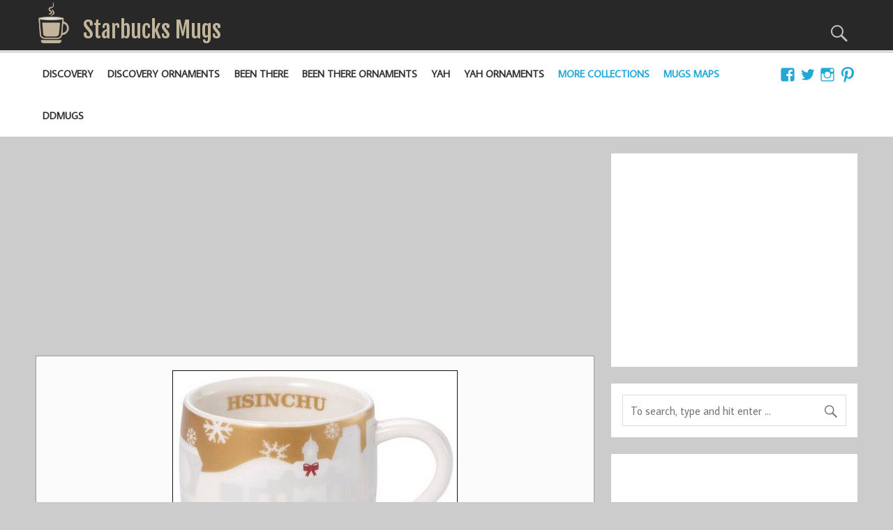

--- FILE ---
content_type: text/html; charset=UTF-8
request_url: https://starbucks-mugs.com/mug/relief-mini-hsinchu-gold/
body_size: 17737
content:
<!DOCTYPE html><!-- HTML 5 -->
<html  xmlns="http://www.w3.org/1999/xhtml" prefix="og: http://ogp.me/ns# fb: https://www.facebook.com/2008/fbml" lang="en-US">

<head>
	<script async src="//pagead2.googlesyndication.com/pagead/js/adsbygoogle.js"></script>
	<script>
	  (adsbygoogle = window.adsbygoogle || []).push({
		google_ad_client: "ca-pub-7425612633906419",
		enable_page_level_ads: true
	  });
	</script>

	<!-- Google tag (gtag.js) -->
	<script async src="https://www.googletagmanager.com/gtag/js?id=G-FB3D1QGR61"></script>
	<script>
		window.dataLayer = window.dataLayer || [];
		function gtag(){dataLayer.push(arguments);}
		gtag('js', new Date());

		gtag('config', 'G-FB3D1QGR61');
	</script>
<meta charset="UTF-8" />
<meta name="viewport" content="width=device-width, initial-scale=1">
<link rel="profile" href="http://gmpg.org/xfn/11" />
<link rel="pingback" href="https://starbucks-mugs.com/xmlrpc.php" />

<meta name="p:domain_verify" content="fe15829bf29b2e548d27af8a437156d8"/>

<!-- BEGIN Metadata added by the Add-Meta-Tags WordPress plugin -->
<meta name="description" content="This Relief Demitasse was released for Hsinchu, Taiwan in 2014. The main color is gold...." />
<meta name="keywords" content="starbucks, starbucks you are here, starbucks you are here mug, you are here mugs, starbucks you are here ornament, starbucks ornament, starbucks relief, starbucks icon, city mug, starbucks city mug, starbucks city mugs, city mug collection, city mug collectors, ornament, relief, icon, relief mini, demitasse, hsinchu, relief, relief mini, taiwan" />
<meta property="og:site_name" content="Starbucks Mugs" />
<meta property="og:type" content="article" />
<meta property="og:title" content="Relief Mini &#8211; Hsinchu Gold" />
<meta property="og:url" content="https://starbucks-mugs.com/mug/relief-mini-hsinchu-gold/" />
<meta property="og:description" content="This Relief Demitasse was released for Hsinchu, Taiwan in 2014. The main color is gold...." />
<meta property="og:locale" content="en_US" />
<meta property="og:updated_time" content="2017-06-20T22:19:00+00:00" />
<meta property="og:image" content="https://starbucks-mugs.com/wp-content/uploads/2017/01/relief_mini_Hsinchu_gold.jpg" />
<meta property="og:image:secure_url" content="https://starbucks-mugs.com/wp-content/uploads/2017/01/relief_mini_Hsinchu_gold.jpg" />
<meta property="og:image:width" content="411" />
<meta property="og:image:height" content="337" />
<meta property="og:image:type" content="image/jpeg" />
<meta property="article:published_time" content="2017-01-13T13:46:12+00:00" />
<meta property="article:modified_time" content="2017-06-20T22:19:00+00:00" />
<meta property="article:author" content="https://starbucks-mugs.com/author/pg_admin/" />
<meta property="article:publisher" content="https://starbucks-mugs.com/" />
<meta property="article:section" content="Relief Mini" />
<meta property="article:tag" content="starbucks" />
<meta property="article:tag" content="starbucks you are here" />
<meta property="article:tag" content="starbucks you are here mug" />
<meta property="article:tag" content="you are here mugs" />
<meta property="article:tag" content="starbucks you are here ornament" />
<meta property="article:tag" content="starbucks ornament" />
<meta property="article:tag" content="starbucks relief" />
<meta property="article:tag" content="starbucks icon" />
<meta property="article:tag" content="city mug" />
<meta property="article:tag" content="starbucks city mug" />
<meta property="article:tag" content="starbucks city mugs" />
<meta property="article:tag" content="city mug collection" />
<meta property="article:tag" content="city mug collectors" />
<meta property="article:tag" content="ornament" />
<meta property="article:tag" content="relief" />
<meta property="article:tag" content="icon" />
<meta property="article:tag" content="relief mini" />
<meta property="article:tag" content="demitasse" />
<meta property="article:tag" content="hsinchu" />
<meta property="article:tag" content="relief" />
<meta property="article:tag" content="relief mini" />
<meta property="article:tag" content="taiwan" />
<meta name="twitter:card" content="summary" />
<meta name="twitter:title" content="Relief Mini &#8211; Hsinchu Gold" />
<meta name="twitter:description" content="This Relief Demitasse was released for Hsinchu, Taiwan in 2014. The main color is gold...." />
<meta name="twitter:image:src" content="https://starbucks-mugs.com/wp-content/uploads/2017/01/relief_mini_Hsinchu_gold.jpg" />
<meta name="twitter:image:width" content="411" />
<meta name="twitter:image:height" content="337" />
<!-- END Metadata added by the Add-Meta-Tags WordPress plugin -->

<title>Relief Mini &#8211; Hsinchu Gold &#8211; Starbucks Mugs</title>
<meta property="og:title" content="Relief Mini &#8211; Hsinchu Gold"/>
<meta property="og:description" content="This Relief Demitasse was released for Hsinchu, Taiwan in 2014. The main color is gold."/>
<meta property="og:url" content="https://starbucks-mugs.com/mug/relief-mini-hsinchu-gold/"/>
<meta property="og:image" content="https://starbucks-mugs.com/wp-content/uploads/2017/01/relief_mini_Hsinchu_gold.jpg"/>
<meta name="twitter:card" content="summary">
<meta property="twitter:title" content="Relief Mini &#8211; Hsinchu Gold"/>
<meta property="twitter:description" content="This Relief Demitasse was released for Hsinchu, Taiwan in 2014. The main color is gold."/>
<meta property="twitter:image" content="https://starbucks-mugs.com/wp-content/uploads/2017/01/relief_mini_Hsinchu_gold.jpg"/>
<meta name="author" content="Mugs Admin"/>
<link rel='dns-prefetch' href='//fonts.googleapis.com' />
<link rel='dns-prefetch' href='//s.w.org' />
<link rel="alternate" type="application/rss+xml" title="Starbucks Mugs &raquo; Feed" href="https://starbucks-mugs.com/feed/" />
<link rel="alternate" type="application/rss+xml" title="Starbucks Mugs &raquo; Comments Feed" href="https://starbucks-mugs.com/comments/feed/" />
<link rel="alternate" type="application/rss+xml" title="Starbucks Mugs &raquo; Relief Mini &#8211; Hsinchu Gold Comments Feed" href="https://starbucks-mugs.com/mug/relief-mini-hsinchu-gold/feed/" />
		<script type="text/javascript">
			window._wpemojiSettings = {"baseUrl":"https:\/\/s.w.org\/images\/core\/emoji\/2.4\/72x72\/","ext":".png","svgUrl":"https:\/\/s.w.org\/images\/core\/emoji\/2.4\/svg\/","svgExt":".svg","source":{"concatemoji":"https:\/\/starbucks-mugs.com\/wp-includes\/js\/wp-emoji-release.min.js?ver=4.9.7"}};
			!function(a,b,c){function d(a,b){var c=String.fromCharCode;l.clearRect(0,0,k.width,k.height),l.fillText(c.apply(this,a),0,0);var d=k.toDataURL();l.clearRect(0,0,k.width,k.height),l.fillText(c.apply(this,b),0,0);var e=k.toDataURL();return d===e}function e(a){var b;if(!l||!l.fillText)return!1;switch(l.textBaseline="top",l.font="600 32px Arial",a){case"flag":return!(b=d([55356,56826,55356,56819],[55356,56826,8203,55356,56819]))&&(b=d([55356,57332,56128,56423,56128,56418,56128,56421,56128,56430,56128,56423,56128,56447],[55356,57332,8203,56128,56423,8203,56128,56418,8203,56128,56421,8203,56128,56430,8203,56128,56423,8203,56128,56447]),!b);case"emoji":return b=d([55357,56692,8205,9792,65039],[55357,56692,8203,9792,65039]),!b}return!1}function f(a){var c=b.createElement("script");c.src=a,c.defer=c.type="text/javascript",b.getElementsByTagName("head")[0].appendChild(c)}var g,h,i,j,k=b.createElement("canvas"),l=k.getContext&&k.getContext("2d");for(j=Array("flag","emoji"),c.supports={everything:!0,everythingExceptFlag:!0},i=0;i<j.length;i++)c.supports[j[i]]=e(j[i]),c.supports.everything=c.supports.everything&&c.supports[j[i]],"flag"!==j[i]&&(c.supports.everythingExceptFlag=c.supports.everythingExceptFlag&&c.supports[j[i]]);c.supports.everythingExceptFlag=c.supports.everythingExceptFlag&&!c.supports.flag,c.DOMReady=!1,c.readyCallback=function(){c.DOMReady=!0},c.supports.everything||(h=function(){c.readyCallback()},b.addEventListener?(b.addEventListener("DOMContentLoaded",h,!1),a.addEventListener("load",h,!1)):(a.attachEvent("onload",h),b.attachEvent("onreadystatechange",function(){"complete"===b.readyState&&c.readyCallback()})),g=c.source||{},g.concatemoji?f(g.concatemoji):g.wpemoji&&g.twemoji&&(f(g.twemoji),f(g.wpemoji)))}(window,document,window._wpemojiSettings);
		</script>
		<style type="text/css">
img.wp-smiley,
img.emoji {
	display: inline !important;
	border: none !important;
	box-shadow: none !important;
	height: 1em !important;
	width: 1em !important;
	margin: 0 .07em !important;
	vertical-align: -0.1em !important;
	background: none !important;
	padding: 0 !important;
}
</style>
<link rel='stylesheet' id='ivory-search-styles-css'  href='https://starbucks-mugs.com/wp-content/plugins/add-search-to-menu/public/css/ivory-search.css?ver=4.1.7' type='text/css' media='all' />
<link rel='stylesheet' id='everest-forms-general-css'  href='https://starbucks-mugs.com/wp-content/plugins/everest-forms/assets/css/everest-forms.css?ver=1.5.5' type='text/css' media='all' />
<link rel='stylesheet' id='momentous-lite-stylesheet-css'  href='https://starbucks-mugs.com/wp-content/themes/momentous-lite/style.css?ver=1.2.5_12' type='text/css' media='all' />
<link rel='stylesheet' id='genericons-css'  href='https://starbucks-mugs.com/wp-content/themes/momentous-lite/css/genericons/genericons.css?ver=3.4.1' type='text/css' media='all' />
<link rel='stylesheet' id='momentous-lite-default-fonts-css'  href='//fonts.googleapis.com/css?family=Average+Sans%3A400%2C700%7CFjalla+One&#038;subset=latin%2Clatin-ext' type='text/css' media='all' />
<link rel='stylesheet' id='slick-css-css'  href='https://starbucks-mugs.com/wp-content/themes/momentous-lite/css/slick/slick.css' type='text/css' media='all' />
<link rel='stylesheet' id='slick-css-theme-css'  href='https://starbucks-mugs.com/wp-content/themes/momentous-lite/css/slick/slick-theme.css' type='text/css' media='all' />
<script type='text/javascript' src='https://starbucks-mugs.com/wp-includes/js/jquery/jquery.js?ver=1.12.4'></script>
<script type='text/javascript' src='https://starbucks-mugs.com/wp-includes/js/jquery/jquery-migrate.min.js?ver=1.4.1'></script>
<!--[if lt IE 9]>
<script type='text/javascript' src='https://starbucks-mugs.com/wp-content/themes/momentous-lite/js/html5shiv.min.js?ver=3.7.3'></script>
<![endif]-->
<script type='text/javascript' src='https://starbucks-mugs.com/wp-content/themes/momentous-lite/js/navigation.js?ver=20160719'></script>
<script type='text/javascript' src='https://starbucks-mugs.com/wp-includes/js/imagesloaded.min.js?ver=3.2.0'></script>
<script type='text/javascript' src='https://starbucks-mugs.com/wp-includes/js/masonry.min.js?ver=3.3.2'></script>
<script type='text/javascript' src='https://starbucks-mugs.com/wp-content/themes/momentous-lite/js/masonry-init.js?ver=20160719'></script>
<script type='text/javascript' src='https://starbucks-mugs.com/wp-content/themes/momentous-lite/js/slick/slick.min.js'></script>
<script type='text/javascript' src='https://starbucks-mugs.com/wp-content/themes/momentous-lite/js/slick/slickactivate.js'></script>
<script type='text/javascript' src='https://starbucks-mugs.com/wp-content/themes/momentous-lite/js/sticky-activate.js'></script>
<link rel='https://api.w.org/' href='https://starbucks-mugs.com/wp-json/' />
<link rel="EditURI" type="application/rsd+xml" title="RSD" href="https://starbucks-mugs.com/xmlrpc.php?rsd" />
<link rel="wlwmanifest" type="application/wlwmanifest+xml" href="https://starbucks-mugs.com/wp-includes/wlwmanifest.xml" /> 
<link rel='prev' title='Relief Mini &#8211; Taoyuan' href='https://starbucks-mugs.com/mug/relief-mini-taoyuan/' />
<link rel='next' title='Relief Mini &#8211; Kaohsiung Gold' href='https://starbucks-mugs.com/mug/relief-mini-kaohsiung-gold/' />
<meta name="generator" content="WordPress 4.9.7" />
<meta name="generator" content="Everest Forms 1.5.5" />
<link rel="canonical" href="https://starbucks-mugs.com/mug/relief-mini-hsinchu-gold/" />
<link rel='shortlink' href='https://starbucks-mugs.com/?p=1273' />
<link rel="alternate" type="application/json+oembed" href="https://starbucks-mugs.com/wp-json/oembed/1.0/embed?url=https%3A%2F%2Fstarbucks-mugs.com%2Fmug%2Frelief-mini-hsinchu-gold%2F" />
<link rel="alternate" type="text/xml+oembed" href="https://starbucks-mugs.com/wp-json/oembed/1.0/embed?url=https%3A%2F%2Fstarbucks-mugs.com%2Fmug%2Frelief-mini-hsinchu-gold%2F&#038;format=xml" />
<link rel="icon" href="https://starbucks-mugs.com/wp-content/uploads/2016/09/cropped-mug_logo_v2-32x32.png" sizes="32x32" />
<link rel="icon" href="https://starbucks-mugs.com/wp-content/uploads/2016/09/cropped-mug_logo_v2-192x192.png" sizes="192x192" />
<link rel="apple-touch-icon-precomposed" href="https://starbucks-mugs.com/wp-content/uploads/2016/09/cropped-mug_logo_v2-180x180.png" />
<meta name="msapplication-TileImage" content="https://starbucks-mugs.com/wp-content/uploads/2016/09/cropped-mug_logo_v2-270x270.png" />
		<style type="text/css" id="wp-custom-css">
			.entry {text-align:justify;}		</style>
	
<script type='text/javascript' src='https://starbucks-mugs.com/wp-content/plugins/wp-spamshield/js/jscripts.php'></script> 
</head>

<body class="mug-template-default single single-mug postid-1273 wp-custom-logo everest-forms-no-js">


<div id="wrapper" class="hfeed">

	<div id="header-wrap">



		<header id="header" class="container clearfix" role="banner">

			<div id="logo">

				<a href="https://starbucks-mugs.com/" class="custom-logo-link" rel="home" itemprop="url"><img width="77" height="100" src="https://starbucks-mugs.com/wp-content/uploads/2016/09/mug_logo_v2.png" class="custom-logo" alt="Starbucks Mugs" itemprop="logo" /></a>					
	<p class="site-title"><a href="https://starbucks-mugs.com/" rel="home">Starbucks Mugs</a></p>
	
	
				
			</div>

			<div id="header-content" class="clearfix">

									<div class="header-search-icon">
						<span class="genericon-search"></span>
					</div>
				
				
					<div id="header-search-wrap">

						<div id="header-search" class="container clearfix">
							
	<form role="search" method="get" class="search-form" action="https://starbucks-mugs.com/">
		<label>
			<span class="screen-reader-text">Search for:</span>
			<input type="search" class="search-field" placeholder="To search, type and hit enter &hellip;" value="" name="s">
		</label>
		<button type="submit" class="search-submit">
			<span class="genericon-search"></span>
		</button>
	</form>

						</div>

					</div>

				


				
			</div>

		</header>

		<div id="navigation-wrap">

			<div id="navigation" class="container clearfix">

				
						<div id="navi-social-icons" class="social-icons-wrap clearfix">
							<ul id="social-icons-menu" class="menu"><li id="menu-item-1152" class="menu-item menu-item-type-custom menu-item-object-custom menu-item-1152"><a target="_blank" href="https://www.facebook.com/groups/427731421009847/"><span class="screen-reader-text">FB</span></a></li>
<li id="menu-item-1153" class="menu-item menu-item-type-custom menu-item-object-custom menu-item-1153"><a target="_blank" href="https://twitter.com/SBMugs"><span class="screen-reader-text">Twitter</span></a></li>
<li id="menu-item-2400" class="menu-item menu-item-type-custom menu-item-object-custom menu-item-2400"><a target="_blank" href="https://www.instagram.com/sb.mugs.2/"><span class="screen-reader-text">Instagram</span></a></li>
<li id="menu-item-2437" class="menu-item menu-item-type-custom menu-item-object-custom menu-item-2437"><a target="_blank" href="https://www.pinterest.com/sbmugs/"><span class="screen-reader-text">Pinterest</span></a></li>
</ul>						</div>

				

				<nav id="mainnav" class="clearfix" role="navigation">
					<ul id="mainnav-menu" class="main-navigation-menu"><li id="menu-item-9839" class="menu-item menu-item-type-taxonomy menu-item-object-category menu-item-9839"><a href="https://starbucks-mugs.com/category/discovery/">Discovery</a></li>
<li id="menu-item-10400" class="menu-item menu-item-type-taxonomy menu-item-object-category menu-item-10400"><a href="https://starbucks-mugs.com/category/discovery-ornaments/">Discovery Ornaments</a></li>
<li id="menu-item-2224" class="menu-item menu-item-type-taxonomy menu-item-object-category menu-item-2224"><a href="https://starbucks-mugs.com/category/been-there/">Been There</a></li>
<li id="menu-item-2881" class="menu-item menu-item-type-taxonomy menu-item-object-category menu-item-2881"><a href="https://starbucks-mugs.com/category/been-there-ornaments/">Been There Ornaments</a></li>
<li id="menu-item-408" class="menu-item menu-item-type-taxonomy menu-item-object-category menu-item-has-children menu-item-408"><a href="https://starbucks-mugs.com/category/you-are-here/">YAH</a>
<ul class="sub-menu">
	<li id="menu-item-428" class="menu-item menu-item-type-taxonomy menu-item-object-category menu-item-428"><a href="https://starbucks-mugs.com/category/you-are-here/you-are-here-unites-states/">You Are Here &#8211; US</a></li>
	<li id="menu-item-430" class="menu-item menu-item-type-taxonomy menu-item-object-category menu-item-430"><a href="https://starbucks-mugs.com/category/you-are-here/you-are-here-canada/">You Are Here &#8211; Canada</a></li>
	<li id="menu-item-429" class="menu-item menu-item-type-taxonomy menu-item-object-category menu-item-429"><a href="https://starbucks-mugs.com/category/you-are-here/you-are-here-international/">You Are Here &#8211; International</a></li>
	<li id="menu-item-431" class="menu-item menu-item-type-taxonomy menu-item-object-category menu-item-431"><a href="https://starbucks-mugs.com/category/you-are-here/you-are-here-disney/">You Are Here Disney</a></li>
	<li id="menu-item-432" class="menu-item menu-item-type-taxonomy menu-item-object-category menu-item-432"><a href="https://starbucks-mugs.com/category/you-are-here/you-are-here-christmas-us/">You Are Here Christmas &#8211; US</a></li>
	<li id="menu-item-1059" class="menu-item menu-item-type-taxonomy menu-item-object-category menu-item-1059"><a href="https://starbucks-mugs.com/category/you-are-here/you-are-here-christmas-international/">You Are Here Christmas &#8211; International</a></li>
</ul>
</li>
<li id="menu-item-409" class="menu-item menu-item-type-taxonomy menu-item-object-category menu-item-has-children menu-item-409"><a href="https://starbucks-mugs.com/category/you-are-here-ornament/">YAH Ornaments</a>
<ul class="sub-menu">
	<li id="menu-item-1033" class="menu-item menu-item-type-taxonomy menu-item-object-category menu-item-1033"><a href="https://starbucks-mugs.com/category/you-are-here-ornament/you-are-here-ornament-us/">You Are Here Ornament &#8211; US</a></li>
	<li id="menu-item-1034" class="menu-item menu-item-type-taxonomy menu-item-object-category menu-item-1034"><a href="https://starbucks-mugs.com/category/you-are-here-ornament/you-are-here-ornament-christmas/">You Are Here Ornament &#8211; Christmas</a></li>
	<li id="menu-item-1036" class="menu-item menu-item-type-taxonomy menu-item-object-category menu-item-1036"><a href="https://starbucks-mugs.com/category/you-are-here-ornament/you-are-here-ornament-disney/">You Are Here Ornament &#8211; Disney</a></li>
	<li id="menu-item-1328" class="menu-item menu-item-type-taxonomy menu-item-object-category menu-item-1328"><a href="https://starbucks-mugs.com/category/you-are-here-ornament/you-are-here-ornament-canada/">You Are Here Ornament &#8211; Canada</a></li>
	<li id="menu-item-1035" class="menu-item menu-item-type-taxonomy menu-item-object-category menu-item-1035"><a href="https://starbucks-mugs.com/category/you-are-here-ornament/you-are-here-ornament-international/">You Are Here Ornament &#8211; International</a></li>
</ul>
</li>
<li id="menu-item-2828" class="menu-item menu-item-type-custom menu-item-object-custom menu-item-has-children menu-item-2828"><a>More Collections</a>
<ul class="sub-menu">
	<li id="menu-item-1031" class="menu-item menu-item-type-taxonomy menu-item-object-category menu-item-1031"><a href="https://starbucks-mugs.com/category/icon/">Icon</a></li>
	<li id="menu-item-1656" class="menu-item menu-item-type-taxonomy menu-item-object-category menu-item-1656"><a href="https://starbucks-mugs.com/category/icon-mini/">Icon Mini</a></li>
	<li id="menu-item-1032" class="menu-item menu-item-type-taxonomy menu-item-object-category menu-item-1032"><a href="https://starbucks-mugs.com/category/relief/">Relief</a></li>
	<li id="menu-item-1329" class="menu-item menu-item-type-taxonomy menu-item-object-category current-mug-ancestor current-menu-parent current-mug-parent menu-item-1329"><a href="https://starbucks-mugs.com/category/relief-mini/">Relief Mini</a></li>
</ul>
</li>
<li id="menu-item-4424" class="menu-item menu-item-type-custom menu-item-object-custom menu-item-has-children menu-item-4424"><a>Mugs Maps</a>
<ul class="sub-menu">
	<li id="menu-item-4426" class="menu-item menu-item-type-post_type menu-item-object-page menu-item-4426"><a href="https://starbucks-mugs.com/starbucks-been-there-mugs-map/">Been There Mugs Map</a></li>
	<li id="menu-item-4425" class="menu-item menu-item-type-post_type menu-item-object-page menu-item-4425"><a href="https://starbucks-mugs.com/starbucks-been-there-ornaments-map/">Been There Ornaments Map</a></li>
	<li id="menu-item-4438" class="menu-item menu-item-type-post_type menu-item-object-page menu-item-4438"><a href="https://starbucks-mugs.com/starbucks-you-are-here-mugs-map/">You Are Here Mugs Map</a></li>
	<li id="menu-item-4439" class="menu-item menu-item-type-post_type menu-item-object-page menu-item-4439"><a href="https://starbucks-mugs.com/starbucks-you-are-here-ornaments-map/">You Are Here Ornaments Map</a></li>
	<li id="menu-item-4427" class="menu-item menu-item-type-post_type menu-item-object-page menu-item-4427"><a href="https://starbucks-mugs.com/starbucks-all-collections-map/">All Collections Map</a></li>
</ul>
</li>
<li id="menu-item-1733" class="menu-item menu-item-type-custom menu-item-object-custom menu-item-1733"><a target="_blank" href="https://ddmugs.com">DDMugs</a></li>
</ul>				</nav>

			</div>

		</div>

	</div>

	
	<div id="wrap" class="container clearfix">
		<section id="content" class="primary" role="main">
<!--a href="https://monalisashop.ca/collections/sale" id="mnl" target="_blank"></a-->
	 <div style='margin:0; width: auto;' id="ag_center">
                        <div>
                        <!-- SB Top Content New -->
                        <ins class="adsbygoogle"
				id='g_top_single'
                        style="display:block; margin-bottom:10px;"
                        data-ad-client="ca-pub-7425612633906419"
			data-ad-format="auto"
                        data-ad-slot="5892115033"
                        data-full-width-responsive="true"></ins>
                         <script>
                              (adsbygoogle = window.adsbygoogle || []).push({});
                        </script>
			</div>
	 </div>
		<div id="center_top_fallback">
    <a href="https://magicable.ca">Magicable.ca - The seamless wireless solution for Android Auto and CarPlay.</a>
</div>
<script>
    jQuery(document).ready(function() {
        setTimeout(function() {
            if (jQuery('#ag_center ins').is(':empty')) {
                // Handle the case where the ad didn't load
                console.log('Main Page GA didn\'t load.');
                //jQuery('#center_top_fallback').toggle(true);
            }
        }, 1000);
    });
</script>		
		
<article id="post-1273" class="post-1273 mug type-mug status-publish has-post-thumbnail hentry category-relief-mini tag-demitasse tag-hsinchu tag-relief tag-relief-mini tag-taiwan">

    <img width="407" height="334" src="https://starbucks-mugs.com/wp-content/uploads/2017/01/relief_mini_Hsinchu_gold-407x334.jpg" class="attachment-post-thumbnail size-post-thumbnail wp-post-image" alt="Starbucks Relief Mini Hsinchu Gold mug" srcset="https://starbucks-mugs.com/wp-content/uploads/2017/01/relief_mini_Hsinchu_gold-407x334.jpg 407w, https://starbucks-mugs.com/wp-content/uploads/2017/01/relief_mini_Hsinchu_gold.jpg 411w" sizes="(max-width: 407px) 100vw, 407px" />
    <h1 class="entry-title post-title">Relief Mini &#8211; Hsinchu Gold</h1>
    <div class="entry-meta postmeta"><span class="meta-date">Posted on <a href="https://starbucks-mugs.com/mug/relief-mini-hsinchu-gold/" title="1:46 pm" rel="bookmark"><time class="entry-date published updated" datetime="2017-01-13T13:46:12+00:00">January 13, 2017</time></a></span></div>
    <div class="affiliates_disclaimer">
        This post contains affiliate links. We may receive a commission for purchases made by you through such links.</a>
    </div>

    <div id="my-collection-buttons">
        <!--div id="my-collection-buttons-single">
                    </div-->
        <div class="ebay_button">
            <a href="https://www.ebay.com/sch/i.html?LH_CAds=&_ex_kw=&_fpos=&_fspt=1&_mPrRngCbx=1&_nkw=Starbucks+Relief+Mini+Hsinchu&_sacat=&_sadis=&_sop=12&_udhi=&_udlo=&_fosrp=1&mkrid=711-53200-19255-0&siteid=0&mkcid=1&campid=5338643759&toolid=10001&customid=&mkevt=1" target="_blank">
                <img src="https://starbucks-mugs.com/wp-content/themes/momentous-lite/img/ebay-logo_white.png">
            </a>
        </div>
        <div class="amzn_button">
            <a href="https://www.amazon.com/gp/search?ie=UTF8&tag=sbmugstitlebutton-20&linkCode=ur2&linkId=1609c83737a3eccad1531ad9775b9939&camp=1789&creative=9325&keywords=Starbucks Relief Mini Hsinchu" target="_blank">
                <img src="https://starbucks-mugs.com/wp-content/themes/momentous-lite/img/amzn-logo_white.png">
            </a>
        </div>
    </div>

    <div class="entry clearfix">
        <p>This Relief Demitasse was released for <strong>Hsinchu, Taiwan</strong> in 2014. The main color is gold.</p>

	<!--div class="clear">
        <a target="_blank"
        href="https://www.amazon.com/s/ref=as_li_ss_tl?k=Starbucks Relief Mini Hsinchu&ref=nb_sb_noss&linkCode=ll2&tag=sbmugs0a-20&linkId=e96af8f27643ac4be4195d2dd1bc3cd5&language=en_US">
         View <strong>Amazon</strong> deals for this mug</a>, or
        </div>
    <div class="clear">
        <a target="_blank"
           href="https://www.ebay.com/sch/i.html?LH_CAds=&_ex_kw=&_fpos=&_fspt=1&_mPrRngCbx=1&_nkw=Starbucks+Relief+Mini+Hsinchu&_sacat=&_sadis=&_sop=12&_udhi=&_udlo=&_fosrp=1&mkrid=711-53200-19255-0&siteid=0&mkcid=1&campid=5337999436&toolid=10001&customid=&mkevt=1">
           <strong>eBay</strong> deals for this mug</a>
            </div-->
        <!-- <rdf:RDF xmlns:rdf="http://www.w3.org/1999/02/22-rdf-syntax-ns#"
			xmlns:dc="http://purl.org/dc/elements/1.1/"
			xmlns:trackback="http://madskills.com/public/xml/rss/module/trackback/">
		<rdf:Description rdf:about="https://starbucks-mugs.com/mug/relief-mini-hsinchu-gold/"
    dc:identifier="https://starbucks-mugs.com/mug/relief-mini-hsinchu-gold/"
    dc:title="Relief Mini &#8211; Hsinchu Gold"
    trackback:ping="https://starbucks-mugs.com/mug/relief-mini-hsinchu-gold/trackback/" />
</rdf:RDF> -->

    <div class="page-links"></div>
    </div>

    <div class="clear" style="padding-bottom:10px;">Did you like the mug? Check out these fantastic online deals for it:</div>

    <div id="my-collection-buttons">
        <div class="ebay_button">
            <a href="https://www.ebay.com/sch/i.html?LH_CAds=&_ex_kw=&_fpos=&_fspt=1&_mPrRngCbx=1&_nkw=Starbucks+Relief+Mini+Hsinchu&_sacat=&_sadis=&_sop=12&_udhi=&_udlo=&_fosrp=1&mkrid=711-53200-19255-0&siteid=0&mkcid=1&campid=5338643759&toolid=10001&customid=&mkevt=1" target="_blank">
                <img src="https://starbucks-mugs.com/wp-content/themes/momentous-lite/img/ebay-logo_white.png">
            </a>
        </div>
        <div class="amzn_button">
            <a href="https://www.amazon.com/gp/search?ie=UTF8&tag=sbmugstitlebutton-20&linkCode=ur2&linkId=1609c83737a3eccad1531ad9775b9939&camp=1789&creative=9325&keywords=Starbucks Relief Mini Hsinchu" target="_blank">
                <img src="https://starbucks-mugs.com/wp-content/themes/momentous-lite/img/amzn-logo_white.png">
            </a>
        </div>
    </div>

    <div class="postinfo clearfix">			
			<div class="meta-comments">
				<a href="https://starbucks-mugs.com/mug/relief-mini-hsinchu-gold/#respond">0</a>			
			</div>	
		
			
			<span class="meta-category">
				<a href="https://starbucks-mugs.com/category/relief-mini/" rel="category tag">Relief Mini</a>			</span>
		
						
				<span class="meta-tags">
					<a href="https://starbucks-mugs.com/tag/demitasse/" rel="tag">Demitasse</a>, <a href="https://starbucks-mugs.com/tag/hsinchu/" rel="tag">Hsinchu</a>, <a href="https://starbucks-mugs.com/tag/relief/" rel="tag">Relief</a>, <a href="https://starbucks-mugs.com/tag/relief-mini/" rel="tag">Relief Mini</a>, <a href="https://starbucks-mugs.com/tag/taiwan/" rel="tag">Taiwan</a>				</span>
			
			</div>

</article>

<script charset="utf-8" type="text/javascript">
    var width = window.innerWidth || document.documentElement.clientWidth;
    var bwidth = 300;
    if (width >= 800) {
        bwidth = 800;
    }
    else if ((width < 800) && (width > 350)) {
        bwidth = 500;
    }
    </script>



<div style="font-size:1.05em; padding-bottom:5px;">
    <div class="affiliates_disclaimer">
        The block below contains affiliate links for the eBay online deals. We may receive a commission for purchases made by you through such links.</a>
    </div>
</div>
<article class="post-1273 mug type-mug status-publish has-post-thumbnail hentry category-relief-mini tag-demitasse tag-hsinchu tag-relief tag-relief-mini tag-taiwan" class="ebaySliderBelowPostOuter">
    <div style="margin: 0 30px;">
    <div class="slick-below">
        <div class='ebaySliderBelowPostItem'>
                    <a href='https://www.ebay.com/itm/236472186346?_skw=Starbucks+Relief+Mini+Hsinchu&hash=item370ed735ea%3Ag%3A8U4AAeSwknJpHH3L&mkevt=1&mkcid=1&mkrid=711-53200-19255-0&campid=5338042321&customid=&toolid=10049' class='eSPBImg' target='_blank'>
                        <img src='https://i.ebayimg.com/images/g/8U4AAeSwknJpHH3L/s-l225.jpg'/>
                    </a>
                    <div>
                        <a class='eSPBTitle' href='https://www.ebay.com/itm/236472186346?_skw=Starbucks+Relief+Mini+Hsinchu&hash=item370ed735ea%3Ag%3A8U4AAeSwknJpHH3L&mkevt=1&mkcid=1&mkrid=711-53200-19255-0&campid=5338042321&customid=&toolid=10049' target='_blank'>Taipei Hsinchu Taina ...</a>
                        <a href='https://www.ebay.com/itm/236472186346?_skw=Starbucks+Relief+Mini+Hsinchu&hash=item370ed735ea%3Ag%3A8U4AAeSwknJpHH3L&mkevt=1&mkcid=1&mkrid=711-53200-19255-0&campid=5338042321&customid=&toolid=10049' target='_blank'>
                          <span class='eSPBPrice'>$115.00</span>
                          <br/>
                          <span class='eSPBShopNow'>Shop now</span>
                        </a>
                    </div>
                </div>
                            </div>
    </div>

    <script type="text/javascript">

        function activateSlick (slickName){
            jQuery(slickName).slick({
                dots: true,
                infinite: false,
                speed: 300,
                slidesToShow: 8,
                slidesToScroll: 8,
                adaptiveHeight: true,
                respondTo:'window',
                waitForAnimate: false,
                responsive: [
                    {
                        breakpoint: 1024,
                        settings: {
                            slidesToShow: 8,
                            slidesToScroll: 8,
                        }
                    },
                    {
                        breakpoint: 600,
                        settings: {
                            slidesToShow: 4,
                            slidesToScroll: 4
                        }
                    },
                    {
                        breakpoint: 480,
                        settings: {
                            slidesToShow: 3,
                            slidesToScroll: 3
                        }
                    }
                    // You can unslick at a given breakpoint now by adding:
                    // settings: "unslick"
                    // instead of a settings object
                ]
            });
        }

        jQuery(document).ready(function(){
            activateSlick('.slick-below');
        });
    </script>
</article>
			
					
				
		

    <script>
    jQuery(function() {
        jQuery( "#togglecomments" ).click(function() {
           jQuery( "#comments" ).toggle();
        });
    });
    </script>
    <input type="submit" value="Show/hide comments" id="togglecomments" class="comments-title"/>
    <!--a id="togglecomments" class="comments-title">Show/Hide comments</a-->
    <div id="comments" style="display:none;">
		
						<div id="respond" class="comment-respond">
		<h3 id="reply-title" class="comment-reply-title"><span>Leave a Reply</span> <small><a rel="nofollow" id="cancel-comment-reply-link" href="/mug/relief-mini-hsinchu-gold/#respond" style="display:none;">Cancel reply</a></small></h3>			<form action="https://starbucks-mugs.com/wp-comments-post.php" method="post" id="commentform" class="comment-form">
				<p class="comment-notes"><span id="email-notes">Your email address will not be published.</span> Required fields are marked <span class="required">*</span></p><p><small>This site is protected by reCAPTCHA and the Google
    <a href="https://policies.google.com/privacy">Privacy Policy</a> and
    <a href="https://policies.google.com/terms">Terms of Service</a> apply.
</small></p><p class="comment-form-comment"><label for="comment">Comment</label> <textarea id="comment" name="comment" cols="45" rows="8" maxlength="65525" required="required"></textarea></p><p class="comment-form-author"><label for="author">Name <span class="required">*</span></label> <input id="author" name="author" type="text" value="" size="30" maxlength="245" required='required' /></p>
<p class="comment-form-email"><label for="email">Email <span class="required">*</span></label> <input id="email" name="email" type="text" value="" size="30" maxlength="100" aria-describedby="email-notes" required='required' /></p>
<p class="comment-form-cookies-consent"><input id="wp-comment-cookies-consent" name="wp-comment-cookies-consent" type="checkbox" value="yes" /><label for="wp-comment-cookies-consent">Save my name, email, and website in this browser for the next time I comment.</label></p>
<div class="anr_captcha_field"><div id="anr_captcha_field_1" class="anr_captcha_field_div"></div></div><p class="form-submit"><input name="submit" type="submit" id="submit" class="submit" value="Post Comment" /> <input type='hidden' name='comment_post_ID' value='1273' id='comment_post_ID' />
<input type='hidden' name='comment_parent' id='comment_parent' value='0' />
</p>
<noscript><input type="hidden" name="JS04X7" value="NS1" /></noscript>
<noscript><p><strong>Currently you have JavaScript disabled. In order to post comments, please make sure JavaScript and Cookies are enabled, and reload the page.</strong> <a href="http://enable-javascript.com/" rel="nofollow external" >Click here for instructions on how to enable JavaScript in your browser.</a></p></noscript>
			</form>
			</div><!-- #respond -->
			
	</div>

		
		</section>
		
		


	<section id="sidebar" class="secondary clearfix" role="complementary">
            
                <div style="display:none;" id="eb_right_menu_source">
            <span class="affiliates_disclaimer_sidebar">
        This block contains affiliate links. We may receive a commission for purchases made by you through such links.</span><div class='ebaySidebarSliderItem'>
                            <a class='eSSImage' href='https://www.ebay.com/itm/227187132633?_skw=Starbucks+Been+There+mug&hash=item34e56888d9%3Ag%3A4AUAAeSwO01pdL5K&mkevt=1&mkcid=1&mkrid=711-53200-19255-0&campid=5338320526&customid=&toolid=10049' target='_blank'>
                                <img src='https://i.ebayimg.com/images/g/4AUAAeSwO01pdL5K/s-l225.jpg'/>
                            </a>
                            <div>
                            <a href='https://www.ebay.com/itm/227187132633?_skw=Starbucks+Been+There+mug&hash=item34e56888d9%3Ag%3A4AUAAeSwO01pdL5K&mkevt=1&mkcid=1&mkrid=711-53200-19255-0&campid=5338320526&customid=&toolid=10049' class='eSSTitle' target='_blank'>
                                  Starbucks Coffee Cup Mug LOS ANGELES Been There Se ...
                            </a>
                            <a href='https://www.ebay.com/itm/227187132633?_skw=Starbucks+Been+There+mug&hash=item34e56888d9%3Ag%3A4AUAAeSwO01pdL5K&mkevt=1&mkcid=1&mkrid=711-53200-19255-0&campid=5338320526&customid=&toolid=10049'target='_blank'>
                                      <span class='eSSPrice'>
                                      $22.99
                                      </span><br/>
                                      <span class='eSSShopNow'>Buy it now</span>
                            </a></div>
                        </div><div class='ebaySidebarSliderItem'>
                            <a class='eSSImage' href='https://www.ebay.com/itm/127642723762?_skw=Starbucks+Been+There+mug&hash=item1db81965b2%3Ag%3ASfUAAeSw5XJpdL1n&mkevt=1&mkcid=1&mkrid=711-53200-19255-0&campid=5338320526&customid=&toolid=10049' target='_blank'>
                                <img src='https://i.ebayimg.com/images/g/SfUAAeSw5XJpdL1n/s-l225.jpg'/>
                            </a>
                            <div>
                            <a href='https://www.ebay.com/itm/127642723762?_skw=Starbucks+Been+There+mug&hash=item1db81965b2%3Ag%3ASfUAAeSw5XJpdL1n&mkevt=1&mkcid=1&mkrid=711-53200-19255-0&campid=5338320526&customid=&toolid=10049' class='eSSTitle' target='_blank'>
                                  Starbucks Been There Series Coffee Mug BAGUIO Phil ...
                            </a>
                            <a href='https://www.ebay.com/itm/127642723762?_skw=Starbucks+Been+There+mug&hash=item1db81965b2%3Ag%3ASfUAAeSw5XJpdL1n&mkevt=1&mkcid=1&mkrid=711-53200-19255-0&campid=5338320526&customid=&toolid=10049'target='_blank'>
                                      <span class='eSSPrice'>
                                      $54.95
                                      </span><br/>
                                      <span class='eSSShopNow'>Buy it now</span>
                            </a></div>
                        </div><div class='ebaySidebarSliderItem'>
                            <a class='eSSImage' href='https://www.ebay.com/itm/358149786519?_skw=Starbucks+Been+There+mug&hash=item5363640b97%3Ag%3AM34AAeSwH4hpcJbz&mkevt=1&mkcid=1&mkrid=711-53200-19255-0&campid=5338320526&customid=&toolid=10049' target='_blank'>
                                <img src='https://i.ebayimg.com/images/g/M34AAeSwH4hpcJbz/s-l225.jpg'/>
                            </a>
                            <div>
                            <a href='https://www.ebay.com/itm/358149786519?_skw=Starbucks+Been+There+mug&hash=item5363640b97%3Ag%3AM34AAeSwH4hpcJbz&mkevt=1&mkcid=1&mkrid=711-53200-19255-0&campid=5338320526&customid=&toolid=10049' class='eSSTitle' target='_blank'>
                                  Starbucks Alabama Been There Series 14oz Coffee Mu ...
                            </a>
                            <a href='https://www.ebay.com/itm/358149786519?_skw=Starbucks+Been+There+mug&hash=item5363640b97%3Ag%3AM34AAeSwH4hpcJbz&mkevt=1&mkcid=1&mkrid=711-53200-19255-0&campid=5338320526&customid=&toolid=10049'target='_blank'>
                                      <span class='eSSPrice'>
                                      $22.99
                                      </span><br/>
                                      <span class='eSSShopNow'>Buy it now</span>
                            </a></div>
                        </div><div class='ebaySidebarSliderItem'>
                            <a class='eSSImage' href='https://www.ebay.com/itm/297963917927?_skw=Starbucks+Been+There+mug&hash=item4560089267%3Ag%3ACbQAAeSw%7E5lpdIy9&mkevt=1&mkcid=1&mkrid=711-53200-19255-0&campid=5338320526&customid=&toolid=10049' target='_blank'>
                                <img src='https://i.ebayimg.com/images/g/CbQAAeSw~5lpdIy9/s-l225.jpg'/>
                            </a>
                            <div>
                            <a href='https://www.ebay.com/itm/297963917927?_skw=Starbucks+Been+There+mug&hash=item4560089267%3Ag%3ACbQAAeSw%7E5lpdIy9&mkevt=1&mkcid=1&mkrid=711-53200-19255-0&campid=5338320526&customid=&toolid=10049' class='eSSTitle' target='_blank'>
                                  Starbucks Mug New York City Been There Series Coff ...
                            </a>
                            <a href='https://www.ebay.com/itm/297963917927?_skw=Starbucks+Been+There+mug&hash=item4560089267%3Ag%3ACbQAAeSw%7E5lpdIy9&mkevt=1&mkcid=1&mkrid=711-53200-19255-0&campid=5338320526&customid=&toolid=10049'target='_blank'>
                                      <span class='eSSPrice'>
                                      $42.99
                                      </span><br/>
                                      <span class='eSSShopNow'>Buy it now</span>
                            </a></div>
                        </div><div class='ebaySidebarSliderItem'>
                            <a class='eSSImage' href='https://www.ebay.com/itm/127642276227?_skw=Starbucks+Been+There+mug&hash=item1db8129183%3Ag%3A3nIAAeSwzXFpdG60&mkevt=1&mkcid=1&mkrid=711-53200-19255-0&campid=5338320526&customid=&toolid=10049' target='_blank'>
                                <img src='https://i.ebayimg.com/images/g/3nIAAeSwzXFpdG60/s-l225.jpg'/>
                            </a>
                            <div>
                            <a href='https://www.ebay.com/itm/127642276227?_skw=Starbucks+Been+There+mug&hash=item1db8129183%3Ag%3A3nIAAeSwzXFpdG60&mkevt=1&mkcid=1&mkrid=711-53200-19255-0&campid=5338320526&customid=&toolid=10049' class='eSSTitle' target='_blank'>
                                  2020 Disney Starbucks Been There Series Star Wars  ...
                            </a>
                            <a href='https://www.ebay.com/itm/127642276227?_skw=Starbucks+Been+There+mug&hash=item1db8129183%3Ag%3A3nIAAeSwzXFpdG60&mkevt=1&mkcid=1&mkrid=711-53200-19255-0&campid=5338320526&customid=&toolid=10049'target='_blank'>
                                      <span class='eSSPrice'>
                                      $160.00
                                      </span><br/>
                                      <span class='eSSShopNow'>Buy it now</span>
                            </a></div>
                        </div><div class='ebaySidebarSliderItem'>
                            <a class='eSSImage' href='https://www.ebay.com/itm/127642274912?_skw=Starbucks+Been+There+mug&hash=item1db8128c60%3Ag%3AlGkAAeSw00hpdG40&mkevt=1&mkcid=1&mkrid=711-53200-19255-0&campid=5338320526&customid=&toolid=10049' target='_blank'>
                                <img src='https://i.ebayimg.com/images/g/lGkAAeSw00hpdG40/s-l225.jpg'/>
                            </a>
                            <div>
                            <a href='https://www.ebay.com/itm/127642274912?_skw=Starbucks+Been+There+mug&hash=item1db8128c60%3Ag%3AlGkAAeSw00hpdG40&mkevt=1&mkcid=1&mkrid=711-53200-19255-0&campid=5338320526&customid=&toolid=10049' class='eSSTitle' target='_blank'>
                                  2020 Disney Starbucks Been There Series Star Wars  ...
                            </a>
                            <a href='https://www.ebay.com/itm/127642274912?_skw=Starbucks+Been+There+mug&hash=item1db8128c60%3Ag%3AlGkAAeSw00hpdG40&mkevt=1&mkcid=1&mkrid=711-53200-19255-0&campid=5338320526&customid=&toolid=10049'target='_blank'>
                                      <span class='eSSPrice'>
                                      $100.00
                                      </span><br/>
                                      <span class='eSSShopNow'>Buy it now</span>
                            </a></div>
                        </div><div class='ebaySidebarSliderItem'>
                            <a class='eSSImage' href='https://www.ebay.com/itm/267555638224?_skw=Starbucks+Been+There+mug&hash=item3e4b8f0bd0%3Ag%3AjK0AAeSw-vppdGyu&mkevt=1&mkcid=1&mkrid=711-53200-19255-0&campid=5338320526&customid=&toolid=10049' target='_blank'>
                                <img src='https://i.ebayimg.com/images/g/jK0AAeSw-vppdGyu/s-l225.jpg'/>
                            </a>
                            <div>
                            <a href='https://www.ebay.com/itm/267555638224?_skw=Starbucks+Been+There+mug&hash=item3e4b8f0bd0%3Ag%3AjK0AAeSw-vppdGyu&mkevt=1&mkcid=1&mkrid=711-53200-19255-0&campid=5338320526&customid=&toolid=10049' class='eSSTitle' target='_blank'>
                                  Starbucks Coffee Mug Montreal Been There Series Ac ...
                            </a>
                            <a href='https://www.ebay.com/itm/267555638224?_skw=Starbucks+Been+There+mug&hash=item3e4b8f0bd0%3Ag%3AjK0AAeSw-vppdGyu&mkevt=1&mkcid=1&mkrid=711-53200-19255-0&campid=5338320526&customid=&toolid=10049'target='_blank'>
                                      <span class='eSSPrice'>
                                      $43.99
                                      </span><br/>
                                      <span class='eSSShopNow'>Buy it now</span>
                            </a></div>
                        </div><div class='ebaySidebarSliderItem'>
                            <a class='eSSImage' href='https://www.ebay.com/itm/336403635320?_skw=Starbucks+Been+There+mug&hash=item4e53381c78%3Ag%3AOOUAAeSwYEZpdFfU&mkevt=1&mkcid=1&mkrid=711-53200-19255-0&campid=5338320526&customid=&toolid=10049' target='_blank'>
                                <img src='https://i.ebayimg.com/images/g/OOUAAeSwYEZpdFfU/s-l225.jpg'/>
                            </a>
                            <div>
                            <a href='https://www.ebay.com/itm/336403635320?_skw=Starbucks+Been+There+mug&hash=item4e53381c78%3Ag%3AOOUAAeSwYEZpdFfU&mkevt=1&mkcid=1&mkrid=711-53200-19255-0&campid=5338320526&customid=&toolid=10049' class='eSSTitle' target='_blank'>
                                  Starbucks Tulum Been There Series Mug 14 Oz Coffee ...
                            </a>
                            <a href='https://www.ebay.com/itm/336403635320?_skw=Starbucks+Been+There+mug&hash=item4e53381c78%3Ag%3AOOUAAeSwYEZpdFfU&mkevt=1&mkcid=1&mkrid=711-53200-19255-0&campid=5338320526&customid=&toolid=10049'target='_blank'>
                                      <span class='eSSPrice'>
                                      $22.00
                                      </span><br/>
                                      <span class='eSSShopNow'>Buy it now</span>
                            </a></div>
                        </div><div class='ebaySidebarSliderItem'>
                            <a class='eSSImage' href='https://www.ebay.com/itm/306728079939?_skw=Starbucks+Been+There+mug&hash=item476a6b1243%3Ag%3AHhcAAeSw9aBpdFJQ&mkevt=1&mkcid=1&mkrid=711-53200-19255-0&campid=5338320526&customid=&toolid=10049' target='_blank'>
                                <img src='https://i.ebayimg.com/images/g/HhcAAeSw9aBpdFJQ/s-l225.jpg'/>
                            </a>
                            <div>
                            <a href='https://www.ebay.com/itm/306728079939?_skw=Starbucks+Been+There+mug&hash=item476a6b1243%3Ag%3AHhcAAeSw9aBpdFJQ&mkevt=1&mkcid=1&mkrid=711-53200-19255-0&campid=5338320526&customid=&toolid=10049' class='eSSTitle' target='_blank'>
                                  Starbucks Been There Series Las Vegas Mug Orange I ...
                            </a>
                            <a href='https://www.ebay.com/itm/306728079939?_skw=Starbucks+Been+There+mug&hash=item476a6b1243%3Ag%3AHhcAAeSw9aBpdFJQ&mkevt=1&mkcid=1&mkrid=711-53200-19255-0&campid=5338320526&customid=&toolid=10049'target='_blank'>
                                      <span class='eSSPrice'>
                                      $14.41
                                      </span><br/>
                                      <span class='eSSShopNow'>Buy it now</span>
                            </a></div>
                        </div><div class='ebaySidebarSliderItem'>
                            <a class='eSSImage' href='https://www.ebay.com/itm/227186756555?_skw=Starbucks+Been+There+mug&hash=item34e562cbcb%3Ag%3A8gYAAeSwGcNpdE68&mkevt=1&mkcid=1&mkrid=711-53200-19255-0&campid=5338320526&customid=&toolid=10049' target='_blank'>
                                <img src='https://i.ebayimg.com/images/g/8gYAAeSwGcNpdE68/s-l225.jpg'/>
                            </a>
                            <div>
                            <a href='https://www.ebay.com/itm/227186756555?_skw=Starbucks+Been+There+mug&hash=item34e562cbcb%3Ag%3A8gYAAeSwGcNpdE68&mkevt=1&mkcid=1&mkrid=711-53200-19255-0&campid=5338320526&customid=&toolid=10049' class='eSSTitle' target='_blank'>
                                  Starbucks Been There Series colorful Delaware mug  ...
                            </a>
                            <a href='https://www.ebay.com/itm/227186756555?_skw=Starbucks+Been+There+mug&hash=item34e562cbcb%3Ag%3A8gYAAeSwGcNpdE68&mkevt=1&mkcid=1&mkrid=711-53200-19255-0&campid=5338320526&customid=&toolid=10049'target='_blank'>
                                      <span class='eSSPrice'>
                                      $25.00
                                      </span><br/>
                                      <span class='eSSShopNow'>Buy it now</span>
                            </a></div>
                        </div><div class='ebaySidebarSliderItem'>
                            <a class='eSSImage' href='https://www.ebay.com/itm/227186727304?_skw=Starbucks+Been+There+mug&hash=item34e5625988%3Ag%3AlbQAAOSw84Rl3SIV&mkevt=1&mkcid=1&mkrid=711-53200-19255-0&campid=5338320526&customid=&toolid=10049' target='_blank'>
                                <img src='https://i.ebayimg.com/images/g/lbQAAOSw84Rl3SIV/s-l225.jpg'/>
                            </a>
                            <div>
                            <a href='https://www.ebay.com/itm/227186727304?_skw=Starbucks+Been+There+mug&hash=item34e5625988%3Ag%3AlbQAAOSw84Rl3SIV&mkevt=1&mkcid=1&mkrid=711-53200-19255-0&campid=5338320526&customid=&toolid=10049' class='eSSTitle' target='_blank'>
                                  Brand New! STARBUCKS Philippines BEEN THERE Mug Or ...
                            </a>
                            <a href='https://www.ebay.com/itm/227186727304?_skw=Starbucks+Been+There+mug&hash=item34e5625988%3Ag%3AlbQAAOSw84Rl3SIV&mkevt=1&mkcid=1&mkrid=711-53200-19255-0&campid=5338320526&customid=&toolid=10049'target='_blank'>
                                      <span class='eSSPrice'>
                                      $49.99
                                      </span><br/>
                                      <span class='eSSShopNow'>Buy it now</span>
                            </a></div>
                        </div><div class='ebaySidebarSliderItem'>
                            <a class='eSSImage' href='https://www.ebay.com/itm/147112286763?_skw=Starbucks+Been+There+mug&hash=item2240935a2b%3Ag%3AYrwAAeSw%7EJVpdEQV&mkevt=1&mkcid=1&mkrid=711-53200-19255-0&campid=5338320526&customid=&toolid=10049' target='_blank'>
                                <img src='https://i.ebayimg.com/images/g/YrwAAeSw~JVpdEQV/s-l225.jpg'/>
                            </a>
                            <div>
                            <a href='https://www.ebay.com/itm/147112286763?_skw=Starbucks+Been+There+mug&hash=item2240935a2b%3Ag%3AYrwAAeSw%7EJVpdEQV&mkevt=1&mkcid=1&mkrid=711-53200-19255-0&campid=5338320526&customid=&toolid=10049' class='eSSTitle' target='_blank'>
                                  Starbucks "Alberta" Been There Series Collection   ...
                            </a>
                            <a href='https://www.ebay.com/itm/147112286763?_skw=Starbucks+Been+There+mug&hash=item2240935a2b%3Ag%3AYrwAAeSw%7EJVpdEQV&mkevt=1&mkcid=1&mkrid=711-53200-19255-0&campid=5338320526&customid=&toolid=10049'target='_blank'>
                                      <span class='eSSPrice'>
                                      $21.90
                                      </span><br/>
                                      <span class='eSSShopNow'>Buy it now</span>
                            </a></div>
                        </div><div class='ebaySidebarSliderItem'>
                            <a class='eSSImage' href='https://www.ebay.com/itm/147112283416?_skw=Starbucks+Been+There+mug&hash=item2240934d18%3Ag%3A454AAeSwKAJpdD-w&mkevt=1&mkcid=1&mkrid=711-53200-19255-0&campid=5338320526&customid=&toolid=10049' target='_blank'>
                                <img src='https://i.ebayimg.com/images/g/454AAeSwKAJpdD-w/s-l225.jpg'/>
                            </a>
                            <div>
                            <a href='https://www.ebay.com/itm/147112283416?_skw=Starbucks+Been+There+mug&hash=item2240934d18%3Ag%3A454AAeSwKAJpdD-w&mkevt=1&mkcid=1&mkrid=711-53200-19255-0&campid=5338320526&customid=&toolid=10049' class='eSSTitle' target='_blank'>
                                  Starbucks Been There Series Edmonton Canada Mug -  ...
                            </a>
                            <a href='https://www.ebay.com/itm/147112283416?_skw=Starbucks+Been+There+mug&hash=item2240934d18%3Ag%3A454AAeSwKAJpdD-w&mkevt=1&mkcid=1&mkrid=711-53200-19255-0&campid=5338320526&customid=&toolid=10049'target='_blank'>
                                      <span class='eSSPrice'>
                                      $21.90
                                      </span><br/>
                                      <span class='eSSShopNow'>Buy it now</span>
                            </a></div>
                        </div><div class='ebaySidebarSliderItem'>
                            <a class='eSSImage' href='https://www.ebay.com/itm/358148855058?_skw=Starbucks+Been+There+mug&hash=item536355d512%3Ag%3A3NQAAeSwrj9pdD%7Em&mkevt=1&mkcid=1&mkrid=711-53200-19255-0&campid=5338320526&customid=&toolid=10049' target='_blank'>
                                <img src='https://i.ebayimg.com/images/g/3NQAAeSwrj9pdD~m/s-l225.jpg'/>
                            </a>
                            <div>
                            <a href='https://www.ebay.com/itm/358148855058?_skw=Starbucks+Been+There+mug&hash=item536355d512%3Ag%3A3NQAAeSwrj9pdD%7Em&mkevt=1&mkcid=1&mkrid=711-53200-19255-0&campid=5338320526&customid=&toolid=10049' class='eSSTitle' target='_blank'>
                                  Starbucks LAKE TAHOE 2018 - Been There Series Coff ...
                            </a>
                            <a href='https://www.ebay.com/itm/358148855058?_skw=Starbucks+Been+There+mug&hash=item536355d512%3Ag%3A3NQAAeSwrj9pdD%7Em&mkevt=1&mkcid=1&mkrid=711-53200-19255-0&campid=5338320526&customid=&toolid=10049'target='_blank'>
                                      <span class='eSSPrice'>
                                      $24.87
                                      </span><br/>
                                      <span class='eSSShopNow'>Buy it now</span>
                            </a></div>
                        </div><div class='ebaySidebarSliderItem'>
                            <a class='eSSImage' href='https://www.ebay.com/itm/147112260741?_skw=Starbucks+Been+There+mug&hash=item224092f485%3Ag%3Af5IAAeSwsPVpdD7v&mkevt=1&mkcid=1&mkrid=711-53200-19255-0&campid=5338320526&customid=&toolid=10049' target='_blank'>
                                <img src='https://i.ebayimg.com/images/g/f5IAAeSwsPVpdD7v/s-l225.jpg'/>
                            </a>
                            <div>
                            <a href='https://www.ebay.com/itm/147112260741?_skw=Starbucks+Been+There+mug&hash=item224092f485%3Ag%3Af5IAAeSwsPVpdD7v&mkevt=1&mkcid=1&mkrid=711-53200-19255-0&campid=5338320526&customid=&toolid=10049' class='eSSTitle' target='_blank'>
                                  Starbucks Iowa Been There Series 14oz Coffee Mug A ...
                            </a>
                            <a href='https://www.ebay.com/itm/147112260741?_skw=Starbucks+Been+There+mug&hash=item224092f485%3Ag%3Af5IAAeSwsPVpdD7v&mkevt=1&mkcid=1&mkrid=711-53200-19255-0&campid=5338320526&customid=&toolid=10049'target='_blank'>
                                      <span class='eSSPrice'>
                                      $29.99
                                      </span><br/>
                                      <span class='eSSShopNow'>Buy it now</span>
                            </a></div>
                        </div><div class='ebaySidebarSliderItem'>
                            <a class='eSSImage' href='https://www.ebay.com/itm/406632504864?_skw=Starbucks+Been+There+mug&hash=item5ead2f9e20%3Ag%3AyXEAAeSwJHxpdDwV&mkevt=1&mkcid=1&mkrid=711-53200-19255-0&campid=5338320526&customid=&toolid=10049' target='_blank'>
                                <img src='https://i.ebayimg.com/images/g/yXEAAeSwJHxpdDwV/s-l225.jpg'/>
                            </a>
                            <div>
                            <a href='https://www.ebay.com/itm/406632504864?_skw=Starbucks+Been+There+mug&hash=item5ead2f9e20%3Ag%3AyXEAAeSwJHxpdDwV&mkevt=1&mkcid=1&mkrid=711-53200-19255-0&campid=5338320526&customid=&toolid=10049' class='eSSTitle' target='_blank'>
                                  Starbucks Been There Star Wars 2020 Limited Editio ...
                            </a>
                            <a href='https://www.ebay.com/itm/406632504864?_skw=Starbucks+Been+There+mug&hash=item5ead2f9e20%3Ag%3AyXEAAeSwJHxpdDwV&mkevt=1&mkcid=1&mkrid=711-53200-19255-0&campid=5338320526&customid=&toolid=10049'target='_blank'>
                                      <span class='eSSPrice'>
                                      $378.00
                                      </span><br/>
                                      <span class='eSSShopNow'>Buy it now</span>
                            </a></div>
                        </div><div class='ebaySidebarSliderItem'>
                            <a class='eSSImage' href='https://www.ebay.com/itm/366146569753?_skw=Starbucks+Been+There+mug&hash=item5540094619%3Ag%3Azv0AAeSw7QJpdDsl&mkevt=1&mkcid=1&mkrid=711-53200-19255-0&campid=5338320526&customid=&toolid=10049' target='_blank'>
                                <img src='https://i.ebayimg.com/images/g/zv0AAeSw7QJpdDsl/s-l225.jpg'/>
                            </a>
                            <div>
                            <a href='https://www.ebay.com/itm/366146569753?_skw=Starbucks+Been+There+mug&hash=item5540094619%3Ag%3Azv0AAeSw7QJpdDsl&mkevt=1&mkcid=1&mkrid=711-53200-19255-0&campid=5338320526&customid=&toolid=10049' class='eSSTitle' target='_blank'>
                                  Starbucks Coffee Mug WASHINGTON Been There Series  ...
                            </a>
                            <a href='https://www.ebay.com/itm/366146569753?_skw=Starbucks+Been+There+mug&hash=item5540094619%3Ag%3Azv0AAeSw7QJpdDsl&mkevt=1&mkcid=1&mkrid=711-53200-19255-0&campid=5338320526&customid=&toolid=10049'target='_blank'>
                                      <span class='eSSPrice'>
                                      $24.50
                                      </span><br/>
                                      <span class='eSSShopNow'>Buy it now</span>
                            </a></div>
                        </div><div class='ebaySidebarSliderItem'>
                            <a class='eSSImage' href='https://www.ebay.com/itm/397529454727?_skw=Starbucks+Been+There+mug&hash=item5c8e9a1887%3Ag%3AqgMAAeSwGQlpdDDv&mkevt=1&mkcid=1&mkrid=711-53200-19255-0&campid=5338320526&customid=&toolid=10049' target='_blank'>
                                <img src='https://i.ebayimg.com/images/g/qgMAAeSwGQlpdDDv/s-l225.jpg'/>
                            </a>
                            <div>
                            <a href='https://www.ebay.com/itm/397529454727?_skw=Starbucks+Been+There+mug&hash=item5c8e9a1887%3Ag%3AqgMAAeSwGQlpdDDv&mkevt=1&mkcid=1&mkrid=711-53200-19255-0&campid=5338320526&customid=&toolid=10049' class='eSSTitle' target='_blank'>
                                  Starbucks Alaska State Been There Series 14 oz Cof ...
                            </a>
                            <a href='https://www.ebay.com/itm/397529454727?_skw=Starbucks+Been+There+mug&hash=item5c8e9a1887%3Ag%3AqgMAAeSwGQlpdDDv&mkevt=1&mkcid=1&mkrid=711-53200-19255-0&campid=5338320526&customid=&toolid=10049'target='_blank'>
                                      <span class='eSSPrice'>
                                      $37.99
                                      </span><br/>
                                      <span class='eSSShopNow'>Buy it now</span>
                            </a></div>
                        </div><div class='ebaySidebarSliderItem'>
                            <a class='eSSImage' href='https://www.ebay.com/itm/157633542370?_skw=Starbucks+Been+There+mug&hash=item24b3b0f8e2%3Ag%3A2q0AAeSwUZtpdC5D&mkevt=1&mkcid=1&mkrid=711-53200-19255-0&campid=5338320526&customid=&toolid=10049' target='_blank'>
                                <img src='https://i.ebayimg.com/images/g/2q0AAeSwUZtpdC5D/s-l225.jpg'/>
                            </a>
                            <div>
                            <a href='https://www.ebay.com/itm/157633542370?_skw=Starbucks+Been+There+mug&hash=item24b3b0f8e2%3Ag%3A2q0AAeSwUZtpdC5D&mkevt=1&mkcid=1&mkrid=711-53200-19255-0&campid=5338320526&customid=&toolid=10049' class='eSSTitle' target='_blank'>
                                  NEW Starbucks Virginia 14oz Coffee Mug - Been Ther ...
                            </a>
                            <a href='https://www.ebay.com/itm/157633542370?_skw=Starbucks+Been+There+mug&hash=item24b3b0f8e2%3Ag%3A2q0AAeSwUZtpdC5D&mkevt=1&mkcid=1&mkrid=711-53200-19255-0&campid=5338320526&customid=&toolid=10049'target='_blank'>
                                      <span class='eSSPrice'>
                                      $20.00
                                      </span><br/>
                                      <span class='eSSShopNow'>Buy it now</span>
                            </a></div>
                        </div><div class='ebaySidebarSliderItem'>
                            <a class='eSSImage' href='https://www.ebay.com/itm/206021090154?_skw=Starbucks+Been+There+mug&hash=item2ff7d05b6a%3Ag%3AH4MAAeSw3GFpdCwT&mkevt=1&mkcid=1&mkrid=711-53200-19255-0&campid=5338320526&customid=&toolid=10049' target='_blank'>
                                <img src='https://i.ebayimg.com/images/g/H4MAAeSw3GFpdCwT/s-l225.jpg'/>
                            </a>
                            <div>
                            <a href='https://www.ebay.com/itm/206021090154?_skw=Starbucks+Been+There+mug&hash=item2ff7d05b6a%3Ag%3AH4MAAeSw3GFpdCwT&mkevt=1&mkcid=1&mkrid=711-53200-19255-0&campid=5338320526&customid=&toolid=10049' class='eSSTitle' target='_blank'>
                                  UTAH Starbucks Been There Across the Globe Series  ...
                            </a>
                            <a href='https://www.ebay.com/itm/206021090154?_skw=Starbucks+Been+There+mug&hash=item2ff7d05b6a%3Ag%3AH4MAAeSw3GFpdCwT&mkevt=1&mkcid=1&mkrid=711-53200-19255-0&campid=5338320526&customid=&toolid=10049'target='_blank'>
                                      <span class='eSSPrice'>
                                      $19.99
                                      </span><br/>
                                      <span class='eSSShopNow'>Buy it now</span>
                            </a></div>
                        </div><div class='ebaySidebarSliderItem'>
                            <a class='eSSImage' href='https://www.ebay.com/itm/147112133200?_skw=Starbucks+Been+There+mug&hash=item2240910250%3Ag%3AOKEAAeSwvnVpXqQb&mkevt=1&mkcid=1&mkrid=711-53200-19255-0&campid=5338320526&customid=&toolid=10049' target='_blank'>
                                <img src='https://i.ebayimg.com/images/g/OKEAAeSwvnVpXqQb/s-l225.jpg'/>
                            </a>
                            <div>
                            <a href='https://www.ebay.com/itm/147112133200?_skw=Starbucks+Been+There+mug&hash=item2240910250%3Ag%3AOKEAAeSwvnVpXqQb&mkevt=1&mkcid=1&mkrid=711-53200-19255-0&campid=5338320526&customid=&toolid=10049' class='eSSTitle' target='_blank'>
                                  Starbucks DEHLI Been There Series Coffee Mug Cups  ...
                            </a>
                            <a href='https://www.ebay.com/itm/147112133200?_skw=Starbucks+Been+There+mug&hash=item2240910250%3Ag%3AOKEAAeSwvnVpXqQb&mkevt=1&mkcid=1&mkrid=711-53200-19255-0&campid=5338320526&customid=&toolid=10049'target='_blank'>
                                      <span class='eSSPrice'>
                                      $35.00
                                      </span><br/>
                                      <span class='eSSShopNow'>Buy it now</span>
                            </a></div>
                        </div></div>
        <div style="display:none;" id="eb_right_menu_source_2">
            <span class="affiliates_disclaimer_sidebar">
        This block contains affiliate links. We may receive a commission for purchases made by you through such links.</span><div class='ebaySidebarSliderItem'>
                            <a class='eSSImage' href='https://www.ebay.com/itm/267555487081?_skw=Starbucks+Been+There+mug&hash=item3e4b8cbd69%3Ag%3AB3YAAeSw%7E5lpdCq0&mkevt=1&mkcid=1&mkrid=711-53200-19255-0&campid=5338716605&customid=&toolid=10049' target='_blank'>
                                <img src='https://i.ebayimg.com/images/g/B3YAAeSw~5lpdCq0/s-l225.jpg'/>
                            </a>
                            <div>
                            <a href='https://www.ebay.com/itm/267555487081?_skw=Starbucks+Been+There+mug&hash=item3e4b8cbd69%3Ag%3AB3YAAeSw%7E5lpdCq0&mkevt=1&mkcid=1&mkrid=711-53200-19255-0&campid=5338716605&customid=&toolid=10049' class='eSSTitle' target='_blank'>
                                  Starbucks Philippines Been There Series Mug 14oz A ...
                            </a>
                            <a href='https://www.ebay.com/itm/267555487081?_skw=Starbucks+Been+There+mug&hash=item3e4b8cbd69%3Ag%3AB3YAAeSw%7E5lpdCq0&mkevt=1&mkcid=1&mkrid=711-53200-19255-0&campid=5338716605&customid=&toolid=10049'target='_blank'>
                                      <span class='eSSPrice'>
                                      $45.87
                                      </span><br/>
                                      <span class='eSSShopNow'>Buy it now</span>
                            </a></div>
                        </div><div class='ebaySidebarSliderItem'>
                            <a class='eSSImage' href='https://www.ebay.com/itm/168106324686?_skw=Starbucks+Been+There+mug&hash=item2723eaf2ce%3Ag%3AXMUAAeSwO8ZpdCkc&mkevt=1&mkcid=1&mkrid=711-53200-19255-0&campid=5338716605&customid=&toolid=10049' target='_blank'>
                                <img src='https://i.ebayimg.com/images/g/XMUAAeSwO8ZpdCkc/s-l225.jpg'/>
                            </a>
                            <div>
                            <a href='https://www.ebay.com/itm/168106324686?_skw=Starbucks+Been+There+mug&hash=item2723eaf2ce%3Ag%3AXMUAAeSwO8ZpdCkc&mkevt=1&mkcid=1&mkrid=711-53200-19255-0&campid=5338716605&customid=&toolid=10049' class='eSSTitle' target='_blank'>
                                  Starbucks South Carolina Been There Series Coffee  ...
                            </a>
                            <a href='https://www.ebay.com/itm/168106324686?_skw=Starbucks+Been+There+mug&hash=item2723eaf2ce%3Ag%3AXMUAAeSwO8ZpdCkc&mkevt=1&mkcid=1&mkrid=711-53200-19255-0&campid=5338716605&customid=&toolid=10049'target='_blank'>
                                      <span class='eSSPrice'>
                                      $24.95
                                      </span><br/>
                                      <span class='eSSShopNow'>Buy it now</span>
                            </a></div>
                        </div><div class='ebaySidebarSliderItem'>
                            <a class='eSSImage' href='https://www.ebay.com/itm/267555479333?_skw=Starbucks+Been+There+mug&hash=item3e4b8c9f25%3Ag%3A90MAAeSwWQFpdCiI&mkevt=1&mkcid=1&mkrid=711-53200-19255-0&campid=5338716605&customid=&toolid=10049' target='_blank'>
                                <img src='https://i.ebayimg.com/images/g/90MAAeSwWQFpdCiI/s-l225.jpg'/>
                            </a>
                            <div>
                            <a href='https://www.ebay.com/itm/267555479333?_skw=Starbucks+Been+There+mug&hash=item3e4b8c9f25%3Ag%3A90MAAeSwWQFpdCiI&mkevt=1&mkcid=1&mkrid=711-53200-19255-0&campid=5338716605&customid=&toolid=10049' class='eSSTitle' target='_blank'>
                                  Starbucks Ciudad de Mexico Been There Series 2023  ...
                            </a>
                            <a href='https://www.ebay.com/itm/267555479333?_skw=Starbucks+Been+There+mug&hash=item3e4b8c9f25%3Ag%3A90MAAeSwWQFpdCiI&mkevt=1&mkcid=1&mkrid=711-53200-19255-0&campid=5338716605&customid=&toolid=10049'target='_blank'>
                                      <span class='eSSPrice'>
                                      $46.87
                                      </span><br/>
                                      <span class='eSSShopNow'>Buy it now</span>
                            </a></div>
                        </div><div class='ebaySidebarSliderItem'>
                            <a class='eSSImage' href='https://www.ebay.com/itm/177802839478?_skw=Starbucks+Been+There+mug&hash=item2965e005b6%3Ag%3ABTsAAeSwDSxpdCV6&mkevt=1&mkcid=1&mkrid=711-53200-19255-0&campid=5338716605&customid=&toolid=10049' target='_blank'>
                                <img src='https://i.ebayimg.com/images/g/BTsAAeSwDSxpdCV6/s-l225.jpg'/>
                            </a>
                            <div>
                            <a href='https://www.ebay.com/itm/177802839478?_skw=Starbucks+Been+There+mug&hash=item2965e005b6%3Ag%3ABTsAAeSwDSxpdCV6&mkevt=1&mkcid=1&mkrid=711-53200-19255-0&campid=5338716605&customid=&toolid=10049' class='eSSTitle' target='_blank'>
                                  Starbucks Been There Series Hawaii Ornament Mini M ...
                            </a>
                            <a href='https://www.ebay.com/itm/177802839478?_skw=Starbucks+Been+There+mug&hash=item2965e005b6%3Ag%3ABTsAAeSwDSxpdCV6&mkevt=1&mkcid=1&mkrid=711-53200-19255-0&campid=5338716605&customid=&toolid=10049'target='_blank'>
                                      <span class='eSSPrice'>
                                      $25.00
                                      </span><br/>
                                      <span class='eSSShopNow'>Buy it now</span>
                            </a></div>
                        </div><div class='ebaySidebarSliderItem'>
                            <a class='eSSImage' href='https://www.ebay.com/itm/127641947320?_skw=Starbucks+Been+There+mug&hash=item1db80d8cb8%3Ag%3ABUUAAeSwemNpdCav&mkevt=1&mkcid=1&mkrid=711-53200-19255-0&campid=5338716605&customid=&toolid=10049' target='_blank'>
                                <img src='https://i.ebayimg.com/images/g/BUUAAeSwemNpdCav/s-l225.jpg'/>
                            </a>
                            <div>
                            <a href='https://www.ebay.com/itm/127641947320?_skw=Starbucks+Been+There+mug&hash=item1db80d8cb8%3Ag%3ABUUAAeSwemNpdCav&mkevt=1&mkcid=1&mkrid=711-53200-19255-0&campid=5338716605&customid=&toolid=10049' class='eSSTitle' target='_blank'>
                                  Starbucks Been There Series Georgia Mug 14 oz Acro ...
                            </a>
                            <a href='https://www.ebay.com/itm/127641947320?_skw=Starbucks+Been+There+mug&hash=item1db80d8cb8%3Ag%3ABUUAAeSwemNpdCav&mkevt=1&mkcid=1&mkrid=711-53200-19255-0&campid=5338716605&customid=&toolid=10049'target='_blank'>
                                      <span class='eSSPrice'>
                                      $20.00
                                      </span><br/>
                                      <span class='eSSShopNow'>Buy it now</span>
                            </a></div>
                        </div><div class='ebaySidebarSliderItem'>
                            <a class='eSSImage' href='https://www.ebay.com/itm/358148558316?_skw=Starbucks+Been+There+mug&hash=item5363514dec%3Ag%3A8CAAAeSwxxRpdCY9&mkevt=1&mkcid=1&mkrid=711-53200-19255-0&campid=5338716605&customid=&toolid=10049' target='_blank'>
                                <img src='https://i.ebayimg.com/images/g/8CAAAeSwxxRpdCY9/s-l225.jpg'/>
                            </a>
                            <div>
                            <a href='https://www.ebay.com/itm/358148558316?_skw=Starbucks+Been+There+mug&hash=item5363514dec%3Ag%3A8CAAAeSwxxRpdCY9&mkevt=1&mkcid=1&mkrid=711-53200-19255-0&campid=5338716605&customid=&toolid=10049' class='eSSTitle' target='_blank'>
                                  Starbucks Been There Series Santa Barbara 14 oz Co ...
                            </a>
                            <a href='https://www.ebay.com/itm/358148558316?_skw=Starbucks+Been+There+mug&hash=item5363514dec%3Ag%3A8CAAAeSwxxRpdCY9&mkevt=1&mkcid=1&mkrid=711-53200-19255-0&campid=5338716605&customid=&toolid=10049'target='_blank'>
                                      <span class='eSSPrice'>
                                      $200.00
                                      </span><br/>
                                      <span class='eSSShopNow'>Buy it now</span>
                            </a></div>
                        </div><div class='ebaySidebarSliderItem'>
                            <a class='eSSImage' href='https://www.ebay.com/itm/397529339003?_skw=Starbucks+Been+There+mug&hash=item5c8e98547b%3Ag%3Ae4sAAeSwNn9pdCXs&mkevt=1&mkcid=1&mkrid=711-53200-19255-0&campid=5338716605&customid=&toolid=10049' target='_blank'>
                                <img src='https://i.ebayimg.com/images/g/e4sAAeSwNn9pdCXs/s-l225.jpg'/>
                            </a>
                            <div>
                            <a href='https://www.ebay.com/itm/397529339003?_skw=Starbucks+Been+There+mug&hash=item5c8e98547b%3Ag%3Ae4sAAeSwNn9pdCXs&mkevt=1&mkcid=1&mkrid=711-53200-19255-0&campid=5338716605&customid=&toolid=10049' class='eSSTitle' target='_blank'>
                                  Starbucks “Been There Series” Maryland Mug (14 ...
                            </a>
                            <a href='https://www.ebay.com/itm/397529339003?_skw=Starbucks+Been+There+mug&hash=item5c8e98547b%3Ag%3Ae4sAAeSwNn9pdCXs&mkevt=1&mkcid=1&mkrid=711-53200-19255-0&campid=5338716605&customid=&toolid=10049'target='_blank'>
                                      <span class='eSSPrice'>
                                      $20.00
                                      </span><br/>
                                      <span class='eSSShopNow'>Buy it now</span>
                            </a></div>
                        </div><div class='ebaySidebarSliderItem'>
                            <a class='eSSImage' href='https://www.ebay.com/itm/366146380964?_skw=Starbucks+Been+There+mug&hash=item55400664a4%3Ag%3A4%7EMAAeSw61BpdB9t&mkevt=1&mkcid=1&mkrid=711-53200-19255-0&campid=5338716605&customid=&toolid=10049' target='_blank'>
                                <img src='https://i.ebayimg.com/images/g/4~MAAeSw61BpdB9t/s-l225.jpg'/>
                            </a>
                            <div>
                            <a href='https://www.ebay.com/itm/366146380964?_skw=Starbucks+Been+There+mug&hash=item55400664a4%3Ag%3A4%7EMAAeSw61BpdB9t&mkevt=1&mkcid=1&mkrid=711-53200-19255-0&campid=5338716605&customid=&toolid=10049' class='eSSTitle' target='_blank'>
                                  Starbucks Wisconsin Been There Series Collection 1 ...
                            </a>
                            <a href='https://www.ebay.com/itm/366146380964?_skw=Starbucks+Been+There+mug&hash=item55400664a4%3Ag%3A4%7EMAAeSw61BpdB9t&mkevt=1&mkcid=1&mkrid=711-53200-19255-0&campid=5338716605&customid=&toolid=10049'target='_blank'>
                                      <span class='eSSPrice'>
                                      $39.00
                                      </span><br/>
                                      <span class='eSSShopNow'>Buy it now</span>
                            </a></div>
                        </div><div class='ebaySidebarSliderItem'>
                            <a class='eSSImage' href='https://www.ebay.com/itm/127641898561?_skw=Starbucks+Been+There+mug&hash=item1db80cce41%3Ag%3AUw8AAeSw78FpdB6F&mkevt=1&mkcid=1&mkrid=711-53200-19255-0&campid=5338716605&customid=&toolid=10049' target='_blank'>
                                <img src='https://i.ebayimg.com/images/g/Uw8AAeSw78FpdB6F/s-l225.jpg'/>
                            </a>
                            <div>
                            <a href='https://www.ebay.com/itm/127641898561?_skw=Starbucks+Been+There+mug&hash=item1db80cce41%3Ag%3AUw8AAeSw78FpdB6F&mkevt=1&mkcid=1&mkrid=711-53200-19255-0&campid=5338716605&customid=&toolid=10049' class='eSSTitle' target='_blank'>
                                  Starbucks Arkansas Been There Series Ceramic Mug 1 ...
                            </a>
                            <a href='https://www.ebay.com/itm/127641898561?_skw=Starbucks+Been+There+mug&hash=item1db80cce41%3Ag%3AUw8AAeSw78FpdB6F&mkevt=1&mkcid=1&mkrid=711-53200-19255-0&campid=5338716605&customid=&toolid=10049'target='_blank'>
                                      <span class='eSSPrice'>
                                      $59.00
                                      </span><br/>
                                      <span class='eSSShopNow'>Buy it now</span>
                            </a></div>
                        </div><div class='ebaySidebarSliderItem'>
                            <a class='eSSImage' href='https://www.ebay.com/itm/389531262364?_skw=Starbucks+Been+There+mug&hash=item5ab1df5d9c%3Ag%3AFcwAAeSwlQFpdB0u&mkevt=1&mkcid=1&mkrid=711-53200-19255-0&campid=5338716605&customid=&toolid=10049' target='_blank'>
                                <img src='https://i.ebayimg.com/images/g/FcwAAeSwlQFpdB0u/s-l225.jpg'/>
                            </a>
                            <div>
                            <a href='https://www.ebay.com/itm/389531262364?_skw=Starbucks+Been+There+mug&hash=item5ab1df5d9c%3Ag%3AFcwAAeSwlQFpdB0u&mkevt=1&mkcid=1&mkrid=711-53200-19255-0&campid=5338716605&customid=&toolid=10049' class='eSSTitle' target='_blank'>
                                  Starbucks New Jersey Been There Series Mug Cup 202 ...
                            </a>
                            <a href='https://www.ebay.com/itm/389531262364?_skw=Starbucks+Been+There+mug&hash=item5ab1df5d9c%3Ag%3AFcwAAeSwlQFpdB0u&mkevt=1&mkcid=1&mkrid=711-53200-19255-0&campid=5338716605&customid=&toolid=10049'target='_blank'>
                                      <span class='eSSPrice'>
                                      $29.99
                                      </span><br/>
                                      <span class='eSSShopNow'>Buy it now</span>
                            </a></div>
                        </div><div class='ebaySidebarSliderItem'>
                            <a class='eSSImage' href='https://www.ebay.com/itm/157633381172?_skw=Starbucks+Been+There+mug&hash=item24b3ae8334%3Ag%3AaHgAAeSwfPNpdBf3&mkevt=1&mkcid=1&mkrid=711-53200-19255-0&campid=5338716605&customid=&toolid=10049' target='_blank'>
                                <img src='https://i.ebayimg.com/images/g/aHgAAeSwfPNpdBf3/s-l225.jpg'/>
                            </a>
                            <div>
                            <a href='https://www.ebay.com/itm/157633381172?_skw=Starbucks+Been+There+mug&hash=item24b3ae8334%3Ag%3AaHgAAeSwfPNpdBf3&mkevt=1&mkcid=1&mkrid=711-53200-19255-0&campid=5338716605&customid=&toolid=10049' class='eSSTitle' target='_blank'>
                                  Starbucks Been There Mug 14oz - BATUU (STAR WARS) ...
                            </a>
                            <a href='https://www.ebay.com/itm/157633381172?_skw=Starbucks+Been+There+mug&hash=item24b3ae8334%3Ag%3AaHgAAeSwfPNpdBf3&mkevt=1&mkcid=1&mkrid=711-53200-19255-0&campid=5338716605&customid=&toolid=10049'target='_blank'>
                                      <span class='eSSPrice'>
                                      $39.99
                                      </span><br/>
                                      <span class='eSSShopNow'>Buy it now</span>
                            </a></div>
                        </div><div class='ebaySidebarSliderItem'>
                            <a class='eSSImage' href='https://www.ebay.com/itm/157633361391?_skw=Starbucks+Been+There+mug&hash=item24b3ae35ef%3Ag%3APHIAAeSwtElpdBc-&mkevt=1&mkcid=1&mkrid=711-53200-19255-0&campid=5338716605&customid=&toolid=10049' target='_blank'>
                                <img src='https://i.ebayimg.com/images/g/PHIAAeSwtElpdBc-/s-l225.jpg'/>
                            </a>
                            <div>
                            <a href='https://www.ebay.com/itm/157633361391?_skw=Starbucks+Been+There+mug&hash=item24b3ae35ef%3Ag%3APHIAAeSwtElpdBc-&mkevt=1&mkcid=1&mkrid=711-53200-19255-0&campid=5338716605&customid=&toolid=10049' class='eSSTitle' target='_blank'>
                                  Starbucks Disney Parks Hollywood Studios Been Ther ...
                            </a>
                            <a href='https://www.ebay.com/itm/157633361391?_skw=Starbucks+Been+There+mug&hash=item24b3ae35ef%3Ag%3APHIAAeSwtElpdBc-&mkevt=1&mkcid=1&mkrid=711-53200-19255-0&campid=5338716605&customid=&toolid=10049'target='_blank'>
                                      <span class='eSSPrice'>
                                      $32.00
                                      </span><br/>
                                      <span class='eSSShopNow'>Buy it now</span>
                            </a></div>
                        </div><div class='ebaySidebarSliderItem'>
                            <a class='eSSImage' href='https://www.ebay.com/itm/326968038054?_skw=Starbucks+Been+There+mug&hash=item4c20d052a6%3Ag%3AIJgAAeSwPHZpdBZZ&mkevt=1&mkcid=1&mkrid=711-53200-19255-0&campid=5338716605&customid=&toolid=10049' target='_blank'>
                                <img src='https://i.ebayimg.com/images/g/IJgAAeSwPHZpdBZZ/s-l225.jpg'/>
                            </a>
                            <div>
                            <a href='https://www.ebay.com/itm/326968038054?_skw=Starbucks+Been+There+mug&hash=item4c20d052a6%3Ag%3AIJgAAeSwPHZpdBZZ&mkevt=1&mkcid=1&mkrid=711-53200-19255-0&campid=5338716605&customid=&toolid=10049' class='eSSTitle' target='_blank'>
                                  DISNEYLAND Starbucks BEEN THERE SERIES Pin Drop Co ...
                            </a>
                            <a href='https://www.ebay.com/itm/326968038054?_skw=Starbucks+Been+There+mug&hash=item4c20d052a6%3Ag%3AIJgAAeSwPHZpdBZZ&mkevt=1&mkcid=1&mkrid=711-53200-19255-0&campid=5338716605&customid=&toolid=10049'target='_blank'>
                                      <span class='eSSPrice'>
                                      $49.00
                                      </span><br/>
                                      <span class='eSSShopNow'>Buy it now</span>
                            </a></div>
                        </div><div class='ebaySidebarSliderItem'>
                            <a class='eSSImage' href='https://www.ebay.com/itm/198050155354?_skw=Starbucks+Been+There+mug&hash=item2e1cb58b5a%3Ag%3AOqAAAeSwaNVpdBMO&mkevt=1&mkcid=1&mkrid=711-53200-19255-0&campid=5338716605&customid=&toolid=10049' target='_blank'>
                                <img src='https://i.ebayimg.com/images/g/OqAAAeSwaNVpdBMO/s-l225.jpg'/>
                            </a>
                            <div>
                            <a href='https://www.ebay.com/itm/198050155354?_skw=Starbucks+Been+There+mug&hash=item2e1cb58b5a%3Ag%3AOqAAAeSwaNVpdBMO&mkevt=1&mkcid=1&mkrid=711-53200-19255-0&campid=5338716605&customid=&toolid=10049' class='eSSTitle' target='_blank'>
                                  Starbucks Washington 14 fl oz Been there series Co ...
                            </a>
                            <a href='https://www.ebay.com/itm/198050155354?_skw=Starbucks+Been+There+mug&hash=item2e1cb58b5a%3Ag%3AOqAAAeSwaNVpdBMO&mkevt=1&mkcid=1&mkrid=711-53200-19255-0&campid=5338716605&customid=&toolid=10049'target='_blank'>
                                      <span class='eSSPrice'>
                                      $24.00
                                      </span><br/>
                                      <span class='eSSShopNow'>Buy it now</span>
                            </a></div>
                        </div><div class='ebaySidebarSliderItem'>
                            <a class='eSSImage' href='https://www.ebay.com/itm/297962976391?_skw=Starbucks+Been+There+mug&hash=item455ffa3487%3Ag%3AJ0QAAeSwszlpdBGi&mkevt=1&mkcid=1&mkrid=711-53200-19255-0&campid=5338716605&customid=&toolid=10049' target='_blank'>
                                <img src='https://i.ebayimg.com/images/g/J0QAAeSwszlpdBGi/s-l225.jpg'/>
                            </a>
                            <div>
                            <a href='https://www.ebay.com/itm/297962976391?_skw=Starbucks+Been+There+mug&hash=item455ffa3487%3Ag%3AJ0QAAeSwszlpdBGi&mkevt=1&mkcid=1&mkrid=711-53200-19255-0&campid=5338716605&customid=&toolid=10049' class='eSSTitle' target='_blank'>
                                  Starbucks Baylor Universty Bears Been There Campus ...
                            </a>
                            <a href='https://www.ebay.com/itm/297962976391?_skw=Starbucks+Been+There+mug&hash=item455ffa3487%3Ag%3AJ0QAAeSwszlpdBGi&mkevt=1&mkcid=1&mkrid=711-53200-19255-0&campid=5338716605&customid=&toolid=10049'target='_blank'>
                                      <span class='eSSPrice'>
                                      $32.00
                                      </span><br/>
                                      <span class='eSSShopNow'>Buy it now</span>
                            </a></div>
                        </div><div class='ebaySidebarSliderItem'>
                            <a class='eSSImage' href='https://www.ebay.com/itm/297962961550?_skw=Starbucks+Been+There+mug&hash=item455ff9fa8e%3Ag%3ALmEAAeSw0y9pdA-u&mkevt=1&mkcid=1&mkrid=711-53200-19255-0&campid=5338716605&customid=&toolid=10049' target='_blank'>
                                <img src='https://i.ebayimg.com/images/g/LmEAAeSw0y9pdA-u/s-l225.jpg'/>
                            </a>
                            <div>
                            <a href='https://www.ebay.com/itm/297962961550?_skw=Starbucks+Been+There+mug&hash=item455ff9fa8e%3Ag%3ALmEAAeSw0y9pdA-u&mkevt=1&mkcid=1&mkrid=711-53200-19255-0&campid=5338716605&customid=&toolid=10049' class='eSSTitle' target='_blank'>
                                  Starbucks UF University of Florida Gators Been The ...
                            </a>
                            <a href='https://www.ebay.com/itm/297962961550?_skw=Starbucks+Been+There+mug&hash=item455ff9fa8e%3Ag%3ALmEAAeSw0y9pdA-u&mkevt=1&mkcid=1&mkrid=711-53200-19255-0&campid=5338716605&customid=&toolid=10049'target='_blank'>
                                      <span class='eSSPrice'>
                                      $32.00
                                      </span><br/>
                                      <span class='eSSShopNow'>Buy it now</span>
                            </a></div>
                        </div><div class='ebaySidebarSliderItem'>
                            <a class='eSSImage' href='https://www.ebay.com/itm/297962952673?_skw=Starbucks+Been+There+mug&hash=item455ff9d7e1%3Ag%3AGRQAAeSwEElpdA67&mkevt=1&mkcid=1&mkrid=711-53200-19255-0&campid=5338716605&customid=&toolid=10049' target='_blank'>
                                <img src='https://i.ebayimg.com/images/g/GRQAAeSwEElpdA67/s-l225.jpg'/>
                            </a>
                            <div>
                            <a href='https://www.ebay.com/itm/297962952673?_skw=Starbucks+Been+There+mug&hash=item455ff9d7e1%3Ag%3AGRQAAeSwEElpdA67&mkevt=1&mkcid=1&mkrid=711-53200-19255-0&campid=5338716605&customid=&toolid=10049' class='eSSTitle' target='_blank'>
                                  Starbucks Been There Mug Campus Collection Florida ...
                            </a>
                            <a href='https://www.ebay.com/itm/297962952673?_skw=Starbucks+Been+There+mug&hash=item455ff9d7e1%3Ag%3AGRQAAeSwEElpdA67&mkevt=1&mkcid=1&mkrid=711-53200-19255-0&campid=5338716605&customid=&toolid=10049'target='_blank'>
                                      <span class='eSSPrice'>
                                      $32.00
                                      </span><br/>
                                      <span class='eSSShopNow'>Buy it now</span>
                            </a></div>
                        </div><div class='ebaySidebarSliderItem'>
                            <a class='eSSImage' href='https://www.ebay.com/itm/406631563738?_skw=Starbucks+Been+There+mug&hash=item5ead2141da%3Ag%3AcDQAAeSw8s9pdA1H&mkevt=1&mkcid=1&mkrid=711-53200-19255-0&campid=5338716605&customid=&toolid=10049' target='_blank'>
                                <img src='https://i.ebayimg.com/images/g/cDQAAeSw8s9pdA1H/s-l225.jpg'/>
                            </a>
                            <div>
                            <a href='https://www.ebay.com/itm/406631563738?_skw=Starbucks+Been+There+mug&hash=item5ead2141da%3Ag%3AcDQAAeSw8s9pdA1H&mkevt=1&mkcid=1&mkrid=711-53200-19255-0&campid=5338716605&customid=&toolid=10049' class='eSSTitle' target='_blank'>
                                  Starbucks Been There Series Dallas Texas Espresso  ...
                            </a>
                            <a href='https://www.ebay.com/itm/406631563738?_skw=Starbucks+Been+There+mug&hash=item5ead2141da%3Ag%3AcDQAAeSw8s9pdA1H&mkevt=1&mkcid=1&mkrid=711-53200-19255-0&campid=5338716605&customid=&toolid=10049'target='_blank'>
                                      <span class='eSSPrice'>
                                      $30.00
                                      </span><br/>
                                      <span class='eSSShopNow'>Buy it now</span>
                            </a></div>
                        </div><div class='ebaySidebarSliderItem'>
                            <a class='eSSImage' href='https://www.ebay.com/itm/336403317407?_skw=Starbucks+Been+There+mug&hash=item4e5333429f%3Ag%3AlRIAAeSwemNpdAu9&mkevt=1&mkcid=1&mkrid=711-53200-19255-0&campid=5338716605&customid=&toolid=10049' target='_blank'>
                                <img src='https://i.ebayimg.com/images/g/lRIAAeSwemNpdAu9/s-l225.jpg'/>
                            </a>
                            <div>
                            <a href='https://www.ebay.com/itm/336403317407?_skw=Starbucks+Been+There+mug&hash=item4e5333429f%3Ag%3AlRIAAeSwemNpdAu9&mkevt=1&mkcid=1&mkrid=711-53200-19255-0&campid=5338716605&customid=&toolid=10049' class='eSSTitle' target='_blank'>
                                  STARBUCKS Been There Series Coffee Mug MISSOURI 14 ...
                            </a>
                            <a href='https://www.ebay.com/itm/336403317407?_skw=Starbucks+Been+There+mug&hash=item4e5333429f%3Ag%3AlRIAAeSwemNpdAu9&mkevt=1&mkcid=1&mkrid=711-53200-19255-0&campid=5338716605&customid=&toolid=10049'target='_blank'>
                                      <span class='eSSPrice'>
                                      $17.99
                                      </span><br/>
                                      <span class='eSSShopNow'>Buy it now</span>
                            </a></div>
                        </div><div class='ebaySidebarSliderItem'>
                            <a class='eSSImage' href='https://www.ebay.com/itm/358148235158?_skw=Starbucks+Been+There+mug&hash=item53634c5f96%3Ag%3AD8oAAeSw6R9pdAr9&mkevt=1&mkcid=1&mkrid=711-53200-19255-0&campid=5338716605&customid=&toolid=10049' target='_blank'>
                                <img src='https://i.ebayimg.com/images/g/D8oAAeSw6R9pdAr9/s-l225.jpg'/>
                            </a>
                            <div>
                            <a href='https://www.ebay.com/itm/358148235158?_skw=Starbucks+Been+There+mug&hash=item53634c5f96%3Ag%3AD8oAAeSw6R9pdAr9&mkevt=1&mkcid=1&mkrid=711-53200-19255-0&campid=5338716605&customid=&toolid=10049' class='eSSTitle' target='_blank'>
                                  Starbucks Been There Series WASHINGTON State Mug 1 ...
                            </a>
                            <a href='https://www.ebay.com/itm/358148235158?_skw=Starbucks+Been+There+mug&hash=item53634c5f96%3Ag%3AD8oAAeSw6R9pdAr9&mkevt=1&mkcid=1&mkrid=711-53200-19255-0&campid=5338716605&customid=&toolid=10049'target='_blank'>
                                      <span class='eSSPrice'>
                                      $33.00
                                      </span><br/>
                                      <span class='eSSShopNow'>Buy it now</span>
                            </a></div>
                        </div><div class='ebaySidebarSliderItem'>
                            <a class='eSSImage' href='https://www.ebay.com/itm/406631448737?_skw=Starbucks+Been+There+mug&hash=item5ead1f80a1%3Ag%3AUAIAAeSwH1BpdAoE&mkevt=1&mkcid=1&mkrid=711-53200-19255-0&campid=5338716605&customid=&toolid=10049' target='_blank'>
                                <img src='https://i.ebayimg.com/images/g/UAIAAeSwH1BpdAoE/s-l225.jpg'/>
                            </a>
                            <div>
                            <a href='https://www.ebay.com/itm/406631448737?_skw=Starbucks+Been+There+mug&hash=item5ead1f80a1%3Ag%3AUAIAAeSwH1BpdAoE&mkevt=1&mkcid=1&mkrid=711-53200-19255-0&campid=5338716605&customid=&toolid=10049' class='eSSTitle' target='_blank'>
                                  Starbucks Been There Series North Carolina Espress ...
                            </a>
                            <a href='https://www.ebay.com/itm/406631448737?_skw=Starbucks+Been+There+mug&hash=item5ead1f80a1%3Ag%3AUAIAAeSwH1BpdAoE&mkevt=1&mkcid=1&mkrid=711-53200-19255-0&campid=5338716605&customid=&toolid=10049'target='_blank'>
                                      <span class='eSSPrice'>
                                      $30.00
                                      </span><br/>
                                      <span class='eSSShopNow'>Buy it now</span>
                            </a></div>
                        </div></div>
        <div style="display:none;" id="eb_right_menu_source_3">
            <span class="affiliates_disclaimer_sidebar">
        This block contains affiliate links. We may receive a commission for purchases made by you through such links.</span><div class='ebaySidebarSliderItem'>
                            <a class='eSSImage' href='https://www.ebay.com/itm/168106014059?_skw=Starbucks+Been+There+mug&hash=item2723e6356b%3Ag%3A4WQAAeSwKAJpdAdU&mkevt=1&mkcid=1&mkrid=711-53200-19255-0&campid=5338716606&customid=&toolid=10049' target='_blank'>
                                <img src='https://i.ebayimg.com/images/g/4WQAAeSwKAJpdAdU/s-l225.jpg'/>
                            </a>
                            <div>
                            <a href='https://www.ebay.com/itm/168106014059?_skw=Starbucks+Been+There+mug&hash=item2723e6356b%3Ag%3A4WQAAeSwKAJpdAdU&mkevt=1&mkcid=1&mkrid=711-53200-19255-0&campid=5338716606&customid=&toolid=10049' class='eSSTitle' target='_blank'>
                                  STARBUCKS Chicago Been There Series Ceramic Coffee ...
                            </a>
                            <a href='https://www.ebay.com/itm/168106014059?_skw=Starbucks+Been+There+mug&hash=item2723e6356b%3Ag%3A4WQAAeSwKAJpdAdU&mkevt=1&mkcid=1&mkrid=711-53200-19255-0&campid=5338716606&customid=&toolid=10049'target='_blank'>
                                      <span class='eSSPrice'>
                                      $22.95
                                      </span><br/>
                                      <span class='eSSShopNow'>Buy it now</span>
                            </a></div>
                        </div><div class='ebaySidebarSliderItem'>
                            <a class='eSSImage' href='https://www.ebay.com/itm/168106008347?_skw=Starbucks+Been+There+mug&hash=item2723e61f1b%3Ag%3AqJ8AAeSwumNpdAaw&mkevt=1&mkcid=1&mkrid=711-53200-19255-0&campid=5338716606&customid=&toolid=10049' target='_blank'>
                                <img src='https://i.ebayimg.com/images/g/qJ8AAeSwumNpdAaw/s-l225.jpg'/>
                            </a>
                            <div>
                            <a href='https://www.ebay.com/itm/168106008347?_skw=Starbucks+Been+There+mug&hash=item2723e61f1b%3Ag%3AqJ8AAeSwumNpdAaw&mkevt=1&mkcid=1&mkrid=711-53200-19255-0&campid=5338716606&customid=&toolid=10049' class='eSSTitle' target='_blank'>
                                  Starbucks Maine 14oz Coffee Mug Been There Series  ...
                            </a>
                            <a href='https://www.ebay.com/itm/168106008347?_skw=Starbucks+Been+There+mug&hash=item2723e61f1b%3Ag%3AqJ8AAeSwumNpdAaw&mkevt=1&mkcid=1&mkrid=711-53200-19255-0&campid=5338716606&customid=&toolid=10049'target='_blank'>
                                      <span class='eSSPrice'>
                                      $54.95
                                      </span><br/>
                                      <span class='eSSShopNow'>Buy it now</span>
                            </a></div>
                        </div><div class='ebaySidebarSliderItem'>
                            <a class='eSSImage' href='https://www.ebay.com/itm/168105999726?_skw=Starbucks+Been+There+mug&hash=item2723e5fd6e%3Ag%3Afs8AAeSw5B9pdAXx&mkevt=1&mkcid=1&mkrid=711-53200-19255-0&campid=5338716606&customid=&toolid=10049' target='_blank'>
                                <img src='https://i.ebayimg.com/images/g/fs8AAeSw5B9pdAXx/s-l225.jpg'/>
                            </a>
                            <div>
                            <a href='https://www.ebay.com/itm/168105999726?_skw=Starbucks+Been+There+mug&hash=item2723e5fd6e%3Ag%3Afs8AAeSw5B9pdAXx&mkevt=1&mkcid=1&mkrid=711-53200-19255-0&campid=5338716606&customid=&toolid=10049' class='eSSTitle' target='_blank'>
                                  2019 Starbucks Phoenix Arizona Been There Series C ...
                            </a>
                            <a href='https://www.ebay.com/itm/168105999726?_skw=Starbucks+Been+There+mug&hash=item2723e5fd6e%3Ag%3Afs8AAeSw5B9pdAXx&mkevt=1&mkcid=1&mkrid=711-53200-19255-0&campid=5338716606&customid=&toolid=10049'target='_blank'>
                                      <span class='eSSPrice'>
                                      $22.90
                                      </span><br/>
                                      <span class='eSSShopNow'>Buy it now</span>
                            </a></div>
                        </div><div class='ebaySidebarSliderItem'>
                            <a class='eSSImage' href='https://www.ebay.com/itm/406631412410?_skw=Starbucks+Been+There+mug&hash=item5ead1ef2ba%3Ag%3A1nsAAeSwAx1pdAch&mkevt=1&mkcid=1&mkrid=711-53200-19255-0&campid=5338716606&customid=&toolid=10049' target='_blank'>
                                <img src='https://i.ebayimg.com/images/g/1nsAAeSwAx1pdAch/s-l225.jpg'/>
                            </a>
                            <div>
                            <a href='https://www.ebay.com/itm/406631412410?_skw=Starbucks+Been+There+mug&hash=item5ead1ef2ba%3Ag%3A1nsAAeSwAx1pdAch&mkevt=1&mkcid=1&mkrid=711-53200-19255-0&campid=5338716606&customid=&toolid=10049' class='eSSTitle' target='_blank'>
                                  Starbucks Been There Series New Jersey Espresso Mu ...
                            </a>
                            <a href='https://www.ebay.com/itm/406631412410?_skw=Starbucks+Been+There+mug&hash=item5ead1ef2ba%3Ag%3A1nsAAeSwAx1pdAch&mkevt=1&mkcid=1&mkrid=711-53200-19255-0&campid=5338716606&customid=&toolid=10049'target='_blank'>
                                      <span class='eSSPrice'>
                                      $30.00
                                      </span><br/>
                                      <span class='eSSShopNow'>Buy it now</span>
                            </a></div>
                        </div><div class='ebaySidebarSliderItem'>
                            <a class='eSSImage' href='https://www.ebay.com/itm/168105993330?_skw=Starbucks+Been+There+mug&hash=item2723e5e472%3Ag%3AdrUAAeSwIidpdAUL&mkevt=1&mkcid=1&mkrid=711-53200-19255-0&campid=5338716606&customid=&toolid=10049' target='_blank'>
                                <img src='https://i.ebayimg.com/images/g/drUAAeSwIidpdAUL/s-l225.jpg'/>
                            </a>
                            <div>
                            <a href='https://www.ebay.com/itm/168105993330?_skw=Starbucks+Been+There+mug&hash=item2723e5e472%3Ag%3AdrUAAeSwIidpdAUL&mkevt=1&mkcid=1&mkrid=711-53200-19255-0&campid=5338716606&customid=&toolid=10049' class='eSSTitle' target='_blank'>
                                  Starbucks Destination Mug 14 Oz Been There Series  ...
                            </a>
                            <a href='https://www.ebay.com/itm/168105993330?_skw=Starbucks+Been+There+mug&hash=item2723e5e472%3Ag%3AdrUAAeSwIidpdAUL&mkevt=1&mkcid=1&mkrid=711-53200-19255-0&campid=5338716606&customid=&toolid=10049'target='_blank'>
                                      <span class='eSSPrice'>
                                      $28.97
                                      </span><br/>
                                      <span class='eSSShopNow'>Buy it now</span>
                            </a></div>
                        </div><div class='ebaySidebarSliderItem'>
                            <a class='eSSImage' href='https://www.ebay.com/itm/116997979668?_skw=Starbucks+Been+There+mug&hash=item1b3d9f7e14%3Ag%3ATAUAAeSwzwtoixEi&mkevt=1&mkcid=1&mkrid=711-53200-19255-0&campid=5338716606&customid=&toolid=10049' target='_blank'>
                                <img src='https://i.ebayimg.com/images/g/TAUAAeSwzwtoixEi/s-l225.jpg'/>
                            </a>
                            <div>
                            <a href='https://www.ebay.com/itm/116997979668?_skw=Starbucks+Been+There+mug&hash=item1b3d9f7e14%3Ag%3ATAUAAeSwzwtoixEi&mkevt=1&mkcid=1&mkrid=711-53200-19255-0&campid=5338716606&customid=&toolid=10049' class='eSSTitle' target='_blank'>
                                  Starbucks Dallas Texas Been There Series Coffee Mu ...
                            </a>
                            <a href='https://www.ebay.com/itm/116997979668?_skw=Starbucks+Been+There+mug&hash=item1b3d9f7e14%3Ag%3ATAUAAeSwzwtoixEi&mkevt=1&mkcid=1&mkrid=711-53200-19255-0&campid=5338716606&customid=&toolid=10049'target='_blank'>
                                      <span class='eSSPrice'>
                                      $19.99
                                      </span><br/>
                                      <span class='eSSShopNow'>Buy it now</span>
                            </a></div>
                        </div><div class='ebaySidebarSliderItem'>
                            <a class='eSSImage' href='https://www.ebay.com/itm/168105981284?_skw=Starbucks+Been+There+mug&hash=item2723e5b564%3Ag%3AdCwAAeSw8nNpdAQd&mkevt=1&mkcid=1&mkrid=711-53200-19255-0&campid=5338716606&customid=&toolid=10049' target='_blank'>
                                <img src='https://i.ebayimg.com/images/g/dCwAAeSw8nNpdAQd/s-l225.jpg'/>
                            </a>
                            <div>
                            <a href='https://www.ebay.com/itm/168105981284?_skw=Starbucks+Been+There+mug&hash=item2723e5b564%3Ag%3AdCwAAeSw8nNpdAQd&mkevt=1&mkcid=1&mkrid=711-53200-19255-0&campid=5338716606&customid=&toolid=10049' class='eSSTitle' target='_blank'>
                                  Starbucks Boston Coffee Mug - 2023 Been There Seri ...
                            </a>
                            <a href='https://www.ebay.com/itm/168105981284?_skw=Starbucks+Been+There+mug&hash=item2723e5b564%3Ag%3AdCwAAeSw8nNpdAQd&mkevt=1&mkcid=1&mkrid=711-53200-19255-0&campid=5338716606&customid=&toolid=10049'target='_blank'>
                                      <span class='eSSPrice'>
                                      $34.97
                                      </span><br/>
                                      <span class='eSSShopNow'>Buy it now</span>
                            </a></div>
                        </div><div class='ebaySidebarSliderItem'>
                            <a class='eSSImage' href='https://www.ebay.com/itm/397528772793?_skw=Starbucks+Been+There+mug&hash=item5c8e8fb0b9%3Ag%3A918AAeSwAwBpdAJL&mkevt=1&mkcid=1&mkrid=711-53200-19255-0&campid=5338716606&customid=&toolid=10049' target='_blank'>
                                <img src='https://i.ebayimg.com/images/g/918AAeSwAwBpdAJL/s-l225.jpg'/>
                            </a>
                            <div>
                            <a href='https://www.ebay.com/itm/397528772793?_skw=Starbucks+Been+There+mug&hash=item5c8e8fb0b9%3Ag%3A918AAeSwAwBpdAJL&mkevt=1&mkcid=1&mkrid=711-53200-19255-0&campid=5338716606&customid=&toolid=10049' class='eSSTitle' target='_blank'>
                                  Starbucks CANADA Been There Series Ceramic Coffee  ...
                            </a>
                            <a href='https://www.ebay.com/itm/397528772793?_skw=Starbucks+Been+There+mug&hash=item5c8e8fb0b9%3Ag%3A918AAeSwAwBpdAJL&mkevt=1&mkcid=1&mkrid=711-53200-19255-0&campid=5338716606&customid=&toolid=10049'target='_blank'>
                                      <span class='eSSPrice'>
                                      $26.79
                                      </span><br/>
                                      <span class='eSSShopNow'>Buy it now</span>
                            </a></div>
                        </div><div class='ebaySidebarSliderItem'>
                            <a class='eSSImage' href='https://www.ebay.com/itm/317795250888?_skw=Starbucks+Been+There+mug&hash=item49fe12b2c8%3Ag%3A67sAAeSwYAVpdAH8&mkevt=1&mkcid=1&mkrid=711-53200-19255-0&campid=5338716606&customid=&toolid=10049' target='_blank'>
                                <img src='https://i.ebayimg.com/images/g/67sAAeSwYAVpdAH8/s-l225.jpg'/>
                            </a>
                            <div>
                            <a href='https://www.ebay.com/itm/317795250888?_skw=Starbucks+Been+There+mug&hash=item49fe12b2c8%3Ag%3A67sAAeSwYAVpdAH8&mkevt=1&mkcid=1&mkrid=711-53200-19255-0&campid=5338716606&customid=&toolid=10049' class='eSSTitle' target='_blank'>
                                  Starbucks Been There Series Mugs Lot 2 California  ...
                            </a>
                            <a href='https://www.ebay.com/itm/317795250888?_skw=Starbucks+Been+There+mug&hash=item49fe12b2c8%3Ag%3A67sAAeSwYAVpdAH8&mkevt=1&mkcid=1&mkrid=711-53200-19255-0&campid=5338716606&customid=&toolid=10049'target='_blank'>
                                      <span class='eSSPrice'>
                                      $30.00
                                      </span><br/>
                                      <span class='eSSShopNow'>Buy it now</span>
                            </a></div>
                        </div><div class='ebaySidebarSliderItem'>
                            <a class='eSSImage' href='https://www.ebay.com/itm/389530927642?_skw=Starbucks+Been+There+mug&hash=item5ab1da421a%3Ag%3A5xUAAeSwyX9pdAH2&mkevt=1&mkcid=1&mkrid=711-53200-19255-0&campid=5338716606&customid=&toolid=10049' target='_blank'>
                                <img src='https://i.ebayimg.com/images/g/5xUAAeSwyX9pdAH2/s-l225.jpg'/>
                            </a>
                            <div>
                            <a href='https://www.ebay.com/itm/389530927642?_skw=Starbucks+Been+There+mug&hash=item5ab1da421a%3Ag%3A5xUAAeSwyX9pdAH2&mkevt=1&mkcid=1&mkrid=711-53200-19255-0&campid=5338716606&customid=&toolid=10049' class='eSSTitle' target='_blank'>
                                  Starbucks Coffee Cup Mug Orlando Florida Been Ther ...
                            </a>
                            <a href='https://www.ebay.com/itm/389530927642?_skw=Starbucks+Been+There+mug&hash=item5ab1da421a%3Ag%3A5xUAAeSwyX9pdAH2&mkevt=1&mkcid=1&mkrid=711-53200-19255-0&campid=5338716606&customid=&toolid=10049'target='_blank'>
                                      <span class='eSSPrice'>
                                      $14.48
                                      </span><br/>
                                      <span class='eSSShopNow'>Buy it now</span>
                            </a></div>
                        </div><div class='ebaySidebarSliderItem'>
                            <a class='eSSImage' href='https://www.ebay.com/itm/406631300220?_skw=Starbucks+Been+There+mug&hash=item5ead1d3c7c%3Ag%3AOY8AAeSw7X1pQ9b4&mkevt=1&mkcid=1&mkrid=711-53200-19255-0&campid=5338716606&customid=&toolid=10049' target='_blank'>
                                <img src='https://i.ebayimg.com/images/g/OY8AAeSw7X1pQ9b4/s-l225.jpg'/>
                            </a>
                            <div>
                            <a href='https://www.ebay.com/itm/406631300220?_skw=Starbucks+Been+There+mug&hash=item5ead1d3c7c%3Ag%3AOY8AAeSw7X1pQ9b4&mkevt=1&mkcid=1&mkrid=711-53200-19255-0&campid=5338716606&customid=&toolid=10049' class='eSSTitle' target='_blank'>
                                  2 Starbucks Mug Ornament Been There Series Cambodi ...
                            </a>
                            <a href='https://www.ebay.com/itm/406631300220?_skw=Starbucks+Been+There+mug&hash=item5ead1d3c7c%3Ag%3AOY8AAeSw7X1pQ9b4&mkevt=1&mkcid=1&mkrid=711-53200-19255-0&campid=5338716606&customid=&toolid=10049'target='_blank'>
                                      <span class='eSSPrice'>
                                      $81.60
                                      </span><br/>
                                      <span class='eSSShopNow'>Buy it now</span>
                            </a></div>
                        </div><div class='ebaySidebarSliderItem'>
                            <a class='eSSImage' href='https://www.ebay.com/itm/358148124383?_skw=Starbucks+Been+There+mug&hash=item53634aaedf%3Ag%3AYAYAAeSwVWFpc%7E9C&mkevt=1&mkcid=1&mkrid=711-53200-19255-0&campid=5338716606&customid=&toolid=10049' target='_blank'>
                                <img src='https://i.ebayimg.com/images/g/YAYAAeSwVWFpc~9C/s-l225.jpg'/>
                            </a>
                            <div>
                            <a href='https://www.ebay.com/itm/358148124383?_skw=Starbucks+Been+There+mug&hash=item53634aaedf%3Ag%3AYAYAAeSwVWFpc%7E9C&mkevt=1&mkcid=1&mkrid=711-53200-19255-0&campid=5338716606&customid=&toolid=10049' class='eSSTitle' target='_blank'>
                                  Starbucks Colombia Across the Globe Been There Ser ...
                            </a>
                            <a href='https://www.ebay.com/itm/358148124383?_skw=Starbucks+Been+There+mug&hash=item53634aaedf%3Ag%3AYAYAAeSwVWFpc%7E9C&mkevt=1&mkcid=1&mkrid=711-53200-19255-0&campid=5338716606&customid=&toolid=10049'target='_blank'>
                                      <span class='eSSPrice'>
                                      $72.95
                                      </span><br/>
                                      <span class='eSSShopNow'>Buy it now</span>
                            </a></div>
                        </div><div class='ebaySidebarSliderItem'>
                            <a class='eSSImage' href='https://www.ebay.com/itm/406631263771?_skw=Starbucks+Been+There+mug&hash=item5ead1cae1b%3Ag%3A4ywAAeSw2iZpc%7E5-&mkevt=1&mkcid=1&mkrid=711-53200-19255-0&campid=5338716606&customid=&toolid=10049' target='_blank'>
                                <img src='https://i.ebayimg.com/images/g/4ywAAeSw2iZpc~5-/s-l225.jpg'/>
                            </a>
                            <div>
                            <a href='https://www.ebay.com/itm/406631263771?_skw=Starbucks+Been+There+mug&hash=item5ead1cae1b%3Ag%3A4ywAAeSw2iZpc%7E5-&mkevt=1&mkcid=1&mkrid=711-53200-19255-0&campid=5338716606&customid=&toolid=10049' class='eSSTitle' target='_blank'>
                                  Starbucks Been There 2015 Nashville You Are Here C ...
                            </a>
                            <a href='https://www.ebay.com/itm/406631263771?_skw=Starbucks+Been+There+mug&hash=item5ead1cae1b%3Ag%3A4ywAAeSw2iZpc%7E5-&mkevt=1&mkcid=1&mkrid=711-53200-19255-0&campid=5338716606&customid=&toolid=10049'target='_blank'>
                                      <span class='eSSPrice'>
                                      $17.00
                                      </span><br/>
                                      <span class='eSSShopNow'>Buy it now</span>
                            </a></div>
                        </div><div class='ebaySidebarSliderItem'>
                            <a class='eSSImage' href='https://www.ebay.com/itm/227186426376?_skw=Starbucks+Been+There+mug&hash=item34e55dc208%3Ag%3AgUwAAeSwZfBpc%7ErD&mkevt=1&mkcid=1&mkrid=711-53200-19255-0&campid=5338716606&customid=&toolid=10049' target='_blank'>
                                <img src='https://i.ebayimg.com/images/g/gUwAAeSwZfBpc~rD/s-l225.jpg'/>
                            </a>
                            <div>
                            <a href='https://www.ebay.com/itm/227186426376?_skw=Starbucks+Been+There+mug&hash=item34e55dc208%3Ag%3AgUwAAeSwZfBpc%7ErD&mkevt=1&mkcid=1&mkrid=711-53200-19255-0&campid=5338716606&customid=&toolid=10049' class='eSSTitle' target='_blank'>
                                  Starbucks 14 oz Arizona Been There Series Across t ...
                            </a>
                            <a href='https://www.ebay.com/itm/227186426376?_skw=Starbucks+Been+There+mug&hash=item34e55dc208%3Ag%3AgUwAAeSwZfBpc%7ErD&mkevt=1&mkcid=1&mkrid=711-53200-19255-0&campid=5338716606&customid=&toolid=10049'target='_blank'>
                                      <span class='eSSPrice'>
                                      $20.00
                                      </span><br/>
                                      <span class='eSSShopNow'>Buy it now</span>
                            </a></div>
                        </div><div class='ebaySidebarSliderItem'>
                            <a class='eSSImage' href='https://www.ebay.com/itm/206020558430?_skw=Starbucks+Been+There+mug&hash=item2ff7c83e5e%3Ag%3AIWIAAeSwFLVpc%7EN%7E&mkevt=1&mkcid=1&mkrid=711-53200-19255-0&campid=5338716606&customid=&toolid=10049' target='_blank'>
                                <img src='https://i.ebayimg.com/images/g/IWIAAeSwFLVpc~N~/s-l225.jpg'/>
                            </a>
                            <div>
                            <a href='https://www.ebay.com/itm/206020558430?_skw=Starbucks+Been+There+mug&hash=item2ff7c83e5e%3Ag%3AIWIAAeSwFLVpc%7EN%7E&mkevt=1&mkcid=1&mkrid=711-53200-19255-0&campid=5338716606&customid=&toolid=10049' class='eSSTitle' target='_blank'>
                                  Starbucks Japan Been There Series WINTER Mt.Fuji S ...
                            </a>
                            <a href='https://www.ebay.com/itm/206020558430?_skw=Starbucks+Been+There+mug&hash=item2ff7c83e5e%3Ag%3AIWIAAeSwFLVpc%7EN%7E&mkevt=1&mkcid=1&mkrid=711-53200-19255-0&campid=5338716606&customid=&toolid=10049'target='_blank'>
                                      <span class='eSSPrice'>
                                      $49.43
                                      </span><br/>
                                      <span class='eSSShopNow'>Buy it now</span>
                            </a></div>
                        </div><div class='ebaySidebarSliderItem'>
                            <a class='eSSImage' href='https://www.ebay.com/itm/227186400952?_skw=Starbucks+Been+There+mug&hash=item34e55d5eb8%3Ag%3Ab6UAAeSwGQlpc-RR&mkevt=1&mkcid=1&mkrid=711-53200-19255-0&campid=5338716606&customid=&toolid=10049' target='_blank'>
                                <img src='https://i.ebayimg.com/images/g/b6UAAeSwGQlpc-RR/s-l225.jpg'/>
                            </a>
                            <div>
                            <a href='https://www.ebay.com/itm/227186400952?_skw=Starbucks+Been+There+mug&hash=item34e55d5eb8%3Ag%3Ab6UAAeSwGQlpc-RR&mkevt=1&mkcid=1&mkrid=711-53200-19255-0&campid=5338716606&customid=&toolid=10049' class='eSSTitle' target='_blank'>
                                  Starbucks Been There New Orleans 14 oz Mug New In  ...
                            </a>
                            <a href='https://www.ebay.com/itm/227186400952?_skw=Starbucks+Been+There+mug&hash=item34e55d5eb8%3Ag%3Ab6UAAeSwGQlpc-RR&mkevt=1&mkcid=1&mkrid=711-53200-19255-0&campid=5338716606&customid=&toolid=10049'target='_blank'>
                                      <span class='eSSPrice'>
                                      $52.95
                                      </span><br/>
                                      <span class='eSSShopNow'>Buy it now</span>
                            </a></div>
                        </div><div class='ebaySidebarSliderItem'>
                            <a class='eSSImage' href='https://www.ebay.com/itm/187983803258?_skw=Starbucks+Been+There+mug&hash=item2bc4b5337a%3Ag%3AhbQAAeSwx5lpc-yn&mkevt=1&mkcid=1&mkrid=711-53200-19255-0&campid=5338716606&customid=&toolid=10049' target='_blank'>
                                <img src='https://i.ebayimg.com/images/g/hbQAAeSwx5lpc-yn/s-l225.jpg'/>
                            </a>
                            <div>
                            <a href='https://www.ebay.com/itm/187983803258?_skw=Starbucks+Been+There+mug&hash=item2bc4b5337a%3Ag%3AhbQAAeSwx5lpc-yn&mkevt=1&mkcid=1&mkrid=711-53200-19255-0&campid=5338716606&customid=&toolid=10049' class='eSSTitle' target='_blank'>
                                  Starbucks 2018 Atlanta, Georgia Been There Collect ...
                            </a>
                            <a href='https://www.ebay.com/itm/187983803258?_skw=Starbucks+Been+There+mug&hash=item2bc4b5337a%3Ag%3AhbQAAeSwx5lpc-yn&mkevt=1&mkcid=1&mkrid=711-53200-19255-0&campid=5338716606&customid=&toolid=10049'target='_blank'>
                                      <span class='eSSPrice'>
                                      $19.99
                                      </span><br/>
                                      <span class='eSSShopNow'>Buy it now</span>
                            </a></div>
                        </div><div class='ebaySidebarSliderItem'>
                            <a class='eSSImage' href='https://www.ebay.com/itm/306727584812?_skw=Starbucks+Been+There+mug&hash=item476a63842c%3Ag%3AXOEAAeSwqbtpc-Rh&mkevt=1&mkcid=1&mkrid=711-53200-19255-0&campid=5338716606&customid=&toolid=10049' target='_blank'>
                                <img src='https://i.ebayimg.com/images/g/XOEAAeSwqbtpc-Rh/s-l225.jpg'/>
                            </a>
                            <div>
                            <a href='https://www.ebay.com/itm/306727584812?_skw=Starbucks+Been+There+mug&hash=item476a63842c%3Ag%3AXOEAAeSwqbtpc-Rh&mkevt=1&mkcid=1&mkrid=711-53200-19255-0&campid=5338716606&customid=&toolid=10049' class='eSSTitle' target='_blank'>
                                  University of Wisconsin-Madison Starbucks Been The ...
                            </a>
                            <a href='https://www.ebay.com/itm/306727584812?_skw=Starbucks+Been+There+mug&hash=item476a63842c%3Ag%3AXOEAAeSwqbtpc-Rh&mkevt=1&mkcid=1&mkrid=711-53200-19255-0&campid=5338716606&customid=&toolid=10049'target='_blank'>
                                      <span class='eSSPrice'>
                                      $25.00
                                      </span><br/>
                                      <span class='eSSShopNow'>Buy it now</span>
                            </a></div>
                        </div><div class='ebaySidebarSliderItem'>
                            <a class='eSSImage' href='https://www.ebay.com/itm/297962633983?_skw=Starbucks+Been+There+mug&hash=item455ff4faff%3Ag%3AIVgAAOSws25nDY80&mkevt=1&mkcid=1&mkrid=711-53200-19255-0&campid=5338716606&customid=&toolid=10049' target='_blank'>
                                <img src='https://i.ebayimg.com/images/g/IVgAAOSws25nDY80/s-l225.jpg'/>
                            </a>
                            <div>
                            <a href='https://www.ebay.com/itm/297962633983?_skw=Starbucks+Been+There+mug&hash=item455ff4faff%3Ag%3AIVgAAOSws25nDY80&mkevt=1&mkcid=1&mkrid=711-53200-19255-0&campid=5338716606&customid=&toolid=10049' class='eSSTitle' target='_blank'>
                                  Starbucks Las Vegas Been There Series Ceramic Coff ...
                            </a>
                            <a href='https://www.ebay.com/itm/297962633983?_skw=Starbucks+Been+There+mug&hash=item455ff4faff%3Ag%3AIVgAAOSws25nDY80&mkevt=1&mkcid=1&mkrid=711-53200-19255-0&campid=5338716606&customid=&toolid=10049'target='_blank'>
                                      <span class='eSSPrice'>
                                      $22.99
                                      </span><br/>
                                      <span class='eSSShopNow'>Buy it now</span>
                            </a></div>
                        </div><div class='ebaySidebarSliderItem'>
                            <a class='eSSImage' href='https://www.ebay.com/itm/397528554738?_skw=Starbucks+Been+There+mug&hash=item5c8e8c5cf2%3Ag%3A13QAAeSwaJVpc-Vr&mkevt=1&mkcid=1&mkrid=711-53200-19255-0&campid=5338716606&customid=&toolid=10049' target='_blank'>
                                <img src='https://i.ebayimg.com/images/g/13QAAeSwaJVpc-Vr/s-l225.jpg'/>
                            </a>
                            <div>
                            <a href='https://www.ebay.com/itm/397528554738?_skw=Starbucks+Been+There+mug&hash=item5c8e8c5cf2%3Ag%3A13QAAeSwaJVpc-Vr&mkevt=1&mkcid=1&mkrid=711-53200-19255-0&campid=5338716606&customid=&toolid=10049' class='eSSTitle' target='_blank'>
                                  Starbucks NEW YORK CITY Been There Series Collecti ...
                            </a>
                            <a href='https://www.ebay.com/itm/397528554738?_skw=Starbucks+Been+There+mug&hash=item5c8e8c5cf2%3Ag%3A13QAAeSwaJVpc-Vr&mkevt=1&mkcid=1&mkrid=711-53200-19255-0&campid=5338716606&customid=&toolid=10049'target='_blank'>
                                      <span class='eSSPrice'>
                                      $36.99
                                      </span><br/>
                                      <span class='eSSShopNow'>Buy it now</span>
                            </a></div>
                        </div><div class='ebaySidebarSliderItem'>
                            <a class='eSSImage' href='https://www.ebay.com/itm/397528552895?_skw=Starbucks+Been+There+mug&hash=item5c8e8c55bf%3Ag%3AZVEAAeSw-Pppc-UJ&mkevt=1&mkcid=1&mkrid=711-53200-19255-0&campid=5338716606&customid=&toolid=10049' target='_blank'>
                                <img src='https://i.ebayimg.com/images/g/ZVEAAeSw-Pppc-UJ/s-l225.jpg'/>
                            </a>
                            <div>
                            <a href='https://www.ebay.com/itm/397528552895?_skw=Starbucks+Been+There+mug&hash=item5c8e8c55bf%3Ag%3AZVEAAeSw-Pppc-UJ&mkevt=1&mkcid=1&mkrid=711-53200-19255-0&campid=5338716606&customid=&toolid=10049' class='eSSTitle' target='_blank'>
                                  Starbucks New Jersey State Been There Series Coffe ...
                            </a>
                            <a href='https://www.ebay.com/itm/397528552895?_skw=Starbucks+Been+There+mug&hash=item5c8e8c55bf%3Ag%3AZVEAAeSw-Pppc-UJ&mkevt=1&mkcid=1&mkrid=711-53200-19255-0&campid=5338716606&customid=&toolid=10049'target='_blank'>
                                      <span class='eSSPrice'>
                                      $18.99
                                      </span><br/>
                                      <span class='eSSShopNow'>Buy it now</span>
                            </a></div>
                        </div></div>
		<aside id="text-3" class="widget widget_text">			<div class="textwidget"><!-- Right side bar -->
<ins class="adsbygoogle"
id='g_right_side_bar'
     style="display:block"
     data-ad-client="ca-pub-7425612633906419"
     data-ad-slot="5010421282"
     data-ad-format="auto"
data-full-width-responsive="true"></ins>
<span id="fallback">

</span>
<script>
(adsbygoogle = window.adsbygoogle || []).push({});
window.onload = function () {
  if (jQuery('#g_right_side_bar').height() == 0) {
    jQuery('#fallback').html(jQuery('#eb_right_menu_source').html());
    activateSlickSidebar('#fallback', 3, 3, 3);

    if (jQuery('#g_right_side_bar_2').height() == 0) {
      jQuery('#fallback22').html(jQuery('#eb_right_menu_source_2').html());
      activateSlickSidebar('#fallback22', 3, 3, 3);

      if (jQuery('#g_right_side_bar_3').height() == 0) {
        jQuery('#fallback33').html(jQuery('#eb_right_menu_source_3').html());
        activateSlickSidebar('#fallback33', 3, 3, 3);
      }
    }
  }
stickyActivate();
};
</script></div>
		</aside><aside id="search-2" class="widget widget_search">
	<form role="search" method="get" class="search-form" action="https://starbucks-mugs.com/">
		<label>
			<span class="screen-reader-text">Search for:</span>
			<input type="search" class="search-field" placeholder="To search, type and hit enter &hellip;" value="" name="s">
		</label>
		<button type="submit" class="search-submit">
			<span class="genericon-search"></span>
		</button>
	</form>

</aside><aside id="text-7" class="widget widget_text">			<div class="textwidget"><p><!-- Right side bar --><ins id="g_right_side_bar_2" class="adsbygoogle" style="display: block;" data-ad-client="ca-pub-7425612633906419" data-ad-slot="8595806590" data-ad-format="auto"></ins><span id="fallback22"></span><script>(adsbygoogle = window.adsbygoogle || []).push({});</script></p>
</div>
		</aside><aside id="displaycategorieswidget-2" class="widget DisplayCategoriesWidget"><h3 class="widgettitle"><span>Collections</span></h3><style>.dcw_c1 {width:100%} .dcw_c2 {width:50%} .dcw_c3 { width:33%}</style><ul class='dcw'>	<li class="cat-item cat-item-606"><a href="https://starbucks-mugs.com/category/been-there/" >Been There</a> (476)
</li>
	<li class="cat-item cat-item-689"><a href="https://starbucks-mugs.com/category/been-there-ornaments/" >Been There Ornaments</a> (175)
</li>
	<li class="cat-item cat-item-976"><a href="https://starbucks-mugs.com/category/discovery/" >Discovery</a> (129)
</li>
	<li class="cat-item cat-item-989"><a href="https://starbucks-mugs.com/category/discovery-ornaments/" >Discovery Ornaments</a> (117)
</li>
	<li class="cat-item cat-item-31"><a href="https://starbucks-mugs.com/category/icon/" >Icon</a> (447)
</li>
	<li class="cat-item cat-item-557"><a href="https://starbucks-mugs.com/category/icon-mini/" >Icon Mini</a> (178)
</li>
	<li class="cat-item cat-item-792"><a href="https://starbucks-mugs.com/category/korea-real-city/" >Korea Real City</a> (12)
</li>
	<li class="cat-item cat-item-978"><a href="https://starbucks-mugs.com/category/news/" >News</a> (10)
</li>
	<li class="cat-item cat-item-438"><a href="https://starbucks-mugs.com/category/relief/" >Relief</a> (161)
</li>
	<li class="cat-item cat-item-556"><a href="https://starbucks-mugs.com/category/relief-mini/" >Relief Mini</a> (14)
</li>
	<li class="cat-item cat-item-569"><a href="https://starbucks-mugs.com/category/rumors-previews-and-fun/" >Rumors, Previews and Fun</a> (34)
</li>
	<li class="cat-item cat-item-2"><a href="https://starbucks-mugs.com/category/you-are-here/" >You Are Here</a> (553)
</li>
	<li class="cat-item cat-item-10"><a href="https://starbucks-mugs.com/category/you-are-here-ornament/" >You Are Here Ornament</a> (165)
</li>
</ul><script>jQuery('ul.dcw').find('li').addClass('dcw_c1');</script></aside><aside id="tag_cloud-3" class="widget widget_tag_cloud"><h3 class="widgettitle"><span>Tags</span></h3><div class="tagcloud"><a href="https://starbucks-mugs.com/tag/australia/" class="tag-cloud-link tag-link-38 tag-link-position-1" style="font-size: 10.109589041096pt;" aria-label="Australia (37 items)">Australia<span class="tag-link-count"> (37)</span></a>
<a href="https://starbucks-mugs.com/tag/been-there/" class="tag-cloud-link tag-link-607 tag-link-position-2" style="font-size: 22pt;" aria-label="Been There (654 items)">Been There<span class="tag-link-count"> (654)</span></a>
<a href="https://starbucks-mugs.com/tag/california/" class="tag-cloud-link tag-link-389 tag-link-position-3" style="font-size: 8.3835616438356pt;" aria-label="California (24 items)">California<span class="tag-link-count"> (24)</span></a>
<a href="https://starbucks-mugs.com/tag/campus-collection/" class="tag-cloud-link tag-link-869 tag-link-position-4" style="font-size: 10.684931506849pt;" aria-label="Campus Collection (43 items)">Campus Collection<span class="tag-link-count"> (43)</span></a>
<a href="https://starbucks-mugs.com/tag/canada/" class="tag-cloud-link tag-link-68 tag-link-position-5" style="font-size: 13.657534246575pt;" aria-label="Canada (88 items)">Canada<span class="tag-link-count"> (88)</span></a>
<a href="https://starbucks-mugs.com/tag/china/" class="tag-cloud-link tag-link-80 tag-link-position-6" style="font-size: 18.931506849315pt;" aria-label="China (318 items)">China<span class="tag-link-count"> (318)</span></a>
<a href="https://starbucks-mugs.com/tag/christmas/" class="tag-cloud-link tag-link-520 tag-link-position-7" style="font-size: 15pt;" aria-label="Christmas (123 items)">Christmas<span class="tag-link-count"> (123)</span></a>
<a href="https://starbucks-mugs.com/tag/city/" class="tag-cloud-link tag-link-649 tag-link-position-8" style="font-size: 21.904109589041pt;" aria-label="City (650 items)">City<span class="tag-link-count"> (650)</span></a>
<a href="https://starbucks-mugs.com/tag/country/" class="tag-cloud-link tag-link-674 tag-link-position-9" style="font-size: 17.493150684932pt;" aria-label="Country (221 items)">Country<span class="tag-link-count"> (221)</span></a>
<a href="https://starbucks-mugs.com/tag/czech-republic/" class="tag-cloud-link tag-link-145 tag-link-position-10" style="font-size: 8.4794520547945pt;" aria-label="Czech Republic (25 items)">Czech Republic<span class="tag-link-count"> (25)</span></a>
<a href="https://starbucks-mugs.com/tag/demitasse/" class="tag-cloud-link tag-link-559 tag-link-position-11" style="font-size: 16.917808219178pt;" aria-label="Demitasse (192 items)">Demitasse<span class="tag-link-count"> (192)</span></a>
<a href="https://starbucks-mugs.com/tag/discovery/" class="tag-cloud-link tag-link-980 tag-link-position-12" style="font-size: 17.876712328767pt;" aria-label="Discovery (247 items)">Discovery<span class="tag-link-count"> (247)</span></a>
<a href="https://starbucks-mugs.com/tag/disney/" class="tag-cloud-link tag-link-542 tag-link-position-13" style="font-size: 12.794520547945pt;" aria-label="Disney (72 items)">Disney<span class="tag-link-count"> (72)</span></a>
<a href="https://starbucks-mugs.com/tag/england/" class="tag-cloud-link tag-link-156 tag-link-position-14" style="font-size: 9.1506849315068pt;" aria-label="England (29 items)">England<span class="tag-link-count"> (29)</span></a>
<a href="https://starbucks-mugs.com/tag/error/" class="tag-cloud-link tag-link-658 tag-link-position-15" style="font-size: 8.3835616438356pt;" aria-label="Error (24 items)">Error<span class="tag-link-count"> (24)</span></a>
<a href="https://starbucks-mugs.com/tag/europe/" class="tag-cloud-link tag-link-714 tag-link-position-16" style="font-size: 13.369863013699pt;" aria-label="Europe (82 items)">Europe<span class="tag-link-count"> (82)</span></a>
<a href="https://starbucks-mugs.com/tag/florida/" class="tag-cloud-link tag-link-397 tag-link-position-17" style="font-size: 8.4794520547945pt;" aria-label="Florida (25 items)">Florida<span class="tag-link-count"> (25)</span></a>
<a href="https://starbucks-mugs.com/tag/france/" class="tag-cloud-link tag-link-164 tag-link-position-18" style="font-size: 12.315068493151pt;" aria-label="France (63 items)">France<span class="tag-link-count"> (63)</span></a>
<a href="https://starbucks-mugs.com/tag/germany/" class="tag-cloud-link tag-link-171 tag-link-position-19" style="font-size: 13.465753424658pt;" aria-label="Germany (84 items)">Germany<span class="tag-link-count"> (84)</span></a>
<a href="https://starbucks-mugs.com/tag/icon/" class="tag-cloud-link tag-link-34 tag-link-position-20" style="font-size: 20.369863013699pt;" aria-label="Icon (446 items)">Icon<span class="tag-link-count"> (446)</span></a>
<a href="https://starbucks-mugs.com/tag/icon-mini/" class="tag-cloud-link tag-link-571 tag-link-position-21" style="font-size: 16.534246575342pt;" aria-label="Icon Mini (178 items)">Icon Mini<span class="tag-link-count"> (178)</span></a>
<a href="https://starbucks-mugs.com/tag/japan/" class="tag-cloud-link tag-link-221 tag-link-position-22" style="font-size: 10.397260273973pt;" aria-label="Japan (40 items)">Japan<span class="tag-link-count"> (40)</span></a>
<a href="https://starbucks-mugs.com/tag/malaysia/" class="tag-cloud-link tag-link-230 tag-link-position-23" style="font-size: 10.780821917808pt;" aria-label="Malaysia (44 items)">Malaysia<span class="tag-link-count"> (44)</span></a>
<a href="https://starbucks-mugs.com/tag/mexico/" class="tag-cloud-link tag-link-234 tag-link-position-24" style="font-size: 11.547945205479pt;" aria-label="Mexico (53 items)">Mexico<span class="tag-link-count"> (53)</span></a>
<a href="https://starbucks-mugs.com/tag/misprint/" class="tag-cloud-link tag-link-672 tag-link-position-25" style="font-size: 8pt;" aria-label="Misprint (22 items)">Misprint<span class="tag-link-count"> (22)</span></a>
<a href="https://starbucks-mugs.com/tag/netherlands/" class="tag-cloud-link tag-link-259 tag-link-position-26" style="font-size: 9.5342465753425pt;" aria-label="Netherlands (32 items)">Netherlands<span class="tag-link-count"> (32)</span></a>
<a href="https://starbucks-mugs.com/tag/ornament/" class="tag-cloud-link tag-link-537 tag-link-position-27" style="font-size: 19.986301369863pt;" aria-label="Ornament (405 items)">Ornament<span class="tag-link-count"> (405)</span></a>
<a href="https://starbucks-mugs.com/tag/philippines/" class="tag-cloud-link tag-link-286 tag-link-position-28" style="font-size: 13.657534246575pt;" aria-label="Philippines (89 items)">Philippines<span class="tag-link-count"> (89)</span></a>
<a href="https://starbucks-mugs.com/tag/poland/" class="tag-cloud-link tag-link-301 tag-link-position-29" style="font-size: 10.013698630137pt;" aria-label="Poland (36 items)">Poland<span class="tag-link-count"> (36)</span></a>
<a href="https://starbucks-mugs.com/tag/province/" class="tag-cloud-link tag-link-650 tag-link-position-30" style="font-size: 8.8630136986301pt;" aria-label="Province (27 items)">Province<span class="tag-link-count"> (27)</span></a>
<a href="https://starbucks-mugs.com/tag/red-handle/" class="tag-cloud-link tag-link-752 tag-link-position-31" style="font-size: 9.7260273972603pt;" aria-label="Red Handle (34 items)">Red Handle<span class="tag-link-count"> (34)</span></a>
<a href="https://starbucks-mugs.com/tag/relief/" class="tag-cloud-link tag-link-439 tag-link-position-32" style="font-size: 16.150684931507pt;" aria-label="Relief (162 items)">Relief<span class="tag-link-count"> (162)</span></a>
<a href="https://starbucks-mugs.com/tag/russia/" class="tag-cloud-link tag-link-319 tag-link-position-33" style="font-size: 9.1506849315068pt;" aria-label="Russia (29 items)">Russia<span class="tag-link-count"> (29)</span></a>
<a href="https://starbucks-mugs.com/tag/spain/" class="tag-cloud-link tag-link-344 tag-link-position-34" style="font-size: 9.7260273972603pt;" aria-label="Spain (34 items)">Spain<span class="tag-link-count"> (34)</span></a>
<a href="https://starbucks-mugs.com/tag/star-wars/" class="tag-cloud-link tag-link-791 tag-link-position-35" style="font-size: 10.205479452055pt;" aria-label="Star Wars (38 items)">Star Wars<span class="tag-link-count"> (38)</span></a>
<a href="https://starbucks-mugs.com/tag/state/" class="tag-cloud-link tag-link-629 tag-link-position-36" style="font-size: 18.068493150685pt;" aria-label="State (257 items)">State<span class="tag-link-count"> (257)</span></a>
<a href="https://starbucks-mugs.com/tag/taiwan/" class="tag-cloud-link tag-link-364 tag-link-position-37" style="font-size: 12.602739726027pt;" aria-label="Taiwan (68 items)">Taiwan<span class="tag-link-count"> (68)</span></a>
<a href="https://starbucks-mugs.com/tag/thailand/" class="tag-cloud-link tag-link-369 tag-link-position-38" style="font-size: 9.9178082191781pt;" aria-label="Thailand (35 items)">Thailand<span class="tag-link-count"> (35)</span></a>
<a href="https://starbucks-mugs.com/tag/turkey/" class="tag-cloud-link tag-link-375 tag-link-position-39" style="font-size: 8.4794520547945pt;" aria-label="Turkey (25 items)">Turkey<span class="tag-link-count"> (25)</span></a>
<a href="https://starbucks-mugs.com/tag/university/" class="tag-cloud-link tag-link-868 tag-link-position-40" style="font-size: 9.2465753424658pt;" aria-label="University (30 items)">University<span class="tag-link-count"> (30)</span></a>
<a href="https://starbucks-mugs.com/tag/us/" class="tag-cloud-link tag-link-683 tag-link-position-41" style="font-size: 15.671232876712pt;" aria-label="US (144 items)">US<span class="tag-link-count"> (144)</span></a>
<a href="https://starbucks-mugs.com/tag/usa/" class="tag-cloud-link tag-link-384 tag-link-position-42" style="font-size: 19.698630136986pt;" aria-label="USA (375 items)">USA<span class="tag-link-count"> (375)</span></a>
<a href="https://starbucks-mugs.com/tag/v2/" class="tag-cloud-link tag-link-673 tag-link-position-43" style="font-size: 13.27397260274pt;" aria-label="v2 (81 items)">v2<span class="tag-link-count"> (81)</span></a>
<a href="https://starbucks-mugs.com/tag/vietnam/" class="tag-cloud-link tag-link-434 tag-link-position-44" style="font-size: 8.958904109589pt;" aria-label="Vietnam (28 items)">Vietnam<span class="tag-link-count"> (28)</span></a>
<a href="https://starbucks-mugs.com/tag/yah/" class="tag-cloud-link tag-link-552 tag-link-position-45" style="font-size: 21.328767123288pt;" aria-label="YAH (558 items)">YAH<span class="tag-link-count"> (558)</span></a></div>
</aside><aside id="text-8" class="widget widget_text">			<div class="textwidget"><p><ins id="g_right_side_bar_3" class="adsbygoogle" style="display: block;" data-ad-client="ca-pub-7425612633906419" data-ad-slot="1269258254" data-ad-format="auto" data-full-width-responsive="true"></ins><br />
<span id="fallback33"></span><br />
<script>(adsbygoogle = window.adsbygoogle || []).push({});</script></p>
</div>
		</aside>
	</section>
	</div>
	
	
	<div id="footer-bg">
	
				
		<div id="footer-wrap">
		
			<footer id="footer" class="container clearfix" role="contentinfo">
				
				<span id="footer-text"><div style='text-align: center'>© Starbucks-Mugs.com 2026. This is a fan-run website and is not affiliated with Starbucks.com or The Starbucks Corporation. We are not employed or compensated by them to publish content found on this site. We just love their mugs. <br />
<br /><a href="https://starbucks-mugs.com/disclaimer/">Disclaimer</a>   | 
<a href="https://starbucks-mugs.com/privacy-policy/">Privacy Policy</a>   | 
<a href="https://starbucks-mugs.com/terms-and-conditions/">Terms and Conditions</a>   | 
<a href="https://starbucks-mugs.com/contact-us/">Contact Us</a></div></span>
				
				<div id="credit-link"></div>
			
			</footer>
		
		</div>

	</div>
	
</div><!-- end #wrapper -->




			<script type="text/javascript">
				var anr_onloadCallback = function() {
					for ( var i = 0; i < document.forms.length; i++ ) {
						var form = document.forms[i];
						var captcha_div = form.querySelector( '.anr_captcha_field_div' );

						if ( null === captcha_div )
							continue;
						captcha_div.innerHTML = '';
						( function( form ) {	
							var anr_captcha = grecaptcha.render( captcha_div,{
								'sitekey' : '6LcmL70UAAAAAENygjrgfKU_ocyHH5INWozhw18M',
								'size'  : 'normal',
								'theme' : 'light'
							});
							if ( typeof wc_checkout_params !== 'undefined' ) {
								jQuery( document.body ).on( 'checkout_error', function(){
									grecaptcha.reset(anr_captcha);
								});
							}
							if ( typeof wpcf7 !== 'undefined' ) {
								document.addEventListener( 'wpcf7submit', function() {
									grecaptcha.reset(anr_captcha);
								}, false );
							}
						})(form);
					}
				};
			</script>
						<script src="https://www.google.com/recaptcha/api.js?onload=anr_onloadCallback&#038;render=explicit"
			async defer>
			</script>
			
<script type='text/javascript'>
/* <![CDATA[ */
r3f5x9JS=escape(document['referrer']);
hf4N='2b98754c385b4945ad5847544c4dcace';
hf4V='830098e6c9f31d69f9c20208c2da98d8';
cm4S="form[action='https://starbucks-mugs.com/wp-comments-post.php']";
jQuery(document).ready(function($){var e="#commentform, .comment-respond form, .comment-form, "+cm4S+", #lostpasswordform, #registerform, #loginform, #login_form, #wpss_contact_form";$(e).submit(function(){$("<input>").attr("type","hidden").attr("name","r3f5x9JS").attr("value",r3f5x9JS).appendTo(e);$("<input>").attr("type","hidden").attr("name",hf4N).attr("value",hf4V).appendTo(e);return true;});$("#comment").attr({minlength:"15",maxlength:"15360"})});
/* ]]> */
</script> 
	<script type="text/javascript">
		var c = document.body.className;
		c = c.replace( /everest-forms-no-js/, 'everest-forms-js' );
		document.body.className = c;
	</script>
	<script type='text/javascript' src='https://starbucks-mugs.com/wp-content/plugins/add-search-to-menu/public/js/ivory-search.js?ver=4.1.7'></script>
<script type='text/javascript' src='https://starbucks-mugs.com/wp-includes/js/comment-reply.min.js?ver=4.9.7'></script>
<script type='text/javascript' src='https://starbucks-mugs.com/wp-content/plugins/wp-spamshield/js/jscripts-ftr-min.js'></script>
<script type='text/javascript' src='https://starbucks-mugs.com/wp-includes/js/wp-embed.min.js?ver=4.9.7'></script>
</body>
</html>

--- FILE ---
content_type: text/html; charset=utf-8
request_url: https://www.google.com/recaptcha/api2/anchor?ar=1&k=6LcmL70UAAAAAENygjrgfKU_ocyHH5INWozhw18M&co=aHR0cHM6Ly9zdGFyYnVja3MtbXVncy5jb206NDQz&hl=en&v=PoyoqOPhxBO7pBk68S4YbpHZ&theme=light&size=normal&anchor-ms=20000&execute-ms=30000&cb=phj847vprh5o
body_size: 49264
content:
<!DOCTYPE HTML><html dir="ltr" lang="en"><head><meta http-equiv="Content-Type" content="text/html; charset=UTF-8">
<meta http-equiv="X-UA-Compatible" content="IE=edge">
<title>reCAPTCHA</title>
<style type="text/css">
/* cyrillic-ext */
@font-face {
  font-family: 'Roboto';
  font-style: normal;
  font-weight: 400;
  font-stretch: 100%;
  src: url(//fonts.gstatic.com/s/roboto/v48/KFO7CnqEu92Fr1ME7kSn66aGLdTylUAMa3GUBHMdazTgWw.woff2) format('woff2');
  unicode-range: U+0460-052F, U+1C80-1C8A, U+20B4, U+2DE0-2DFF, U+A640-A69F, U+FE2E-FE2F;
}
/* cyrillic */
@font-face {
  font-family: 'Roboto';
  font-style: normal;
  font-weight: 400;
  font-stretch: 100%;
  src: url(//fonts.gstatic.com/s/roboto/v48/KFO7CnqEu92Fr1ME7kSn66aGLdTylUAMa3iUBHMdazTgWw.woff2) format('woff2');
  unicode-range: U+0301, U+0400-045F, U+0490-0491, U+04B0-04B1, U+2116;
}
/* greek-ext */
@font-face {
  font-family: 'Roboto';
  font-style: normal;
  font-weight: 400;
  font-stretch: 100%;
  src: url(//fonts.gstatic.com/s/roboto/v48/KFO7CnqEu92Fr1ME7kSn66aGLdTylUAMa3CUBHMdazTgWw.woff2) format('woff2');
  unicode-range: U+1F00-1FFF;
}
/* greek */
@font-face {
  font-family: 'Roboto';
  font-style: normal;
  font-weight: 400;
  font-stretch: 100%;
  src: url(//fonts.gstatic.com/s/roboto/v48/KFO7CnqEu92Fr1ME7kSn66aGLdTylUAMa3-UBHMdazTgWw.woff2) format('woff2');
  unicode-range: U+0370-0377, U+037A-037F, U+0384-038A, U+038C, U+038E-03A1, U+03A3-03FF;
}
/* math */
@font-face {
  font-family: 'Roboto';
  font-style: normal;
  font-weight: 400;
  font-stretch: 100%;
  src: url(//fonts.gstatic.com/s/roboto/v48/KFO7CnqEu92Fr1ME7kSn66aGLdTylUAMawCUBHMdazTgWw.woff2) format('woff2');
  unicode-range: U+0302-0303, U+0305, U+0307-0308, U+0310, U+0312, U+0315, U+031A, U+0326-0327, U+032C, U+032F-0330, U+0332-0333, U+0338, U+033A, U+0346, U+034D, U+0391-03A1, U+03A3-03A9, U+03B1-03C9, U+03D1, U+03D5-03D6, U+03F0-03F1, U+03F4-03F5, U+2016-2017, U+2034-2038, U+203C, U+2040, U+2043, U+2047, U+2050, U+2057, U+205F, U+2070-2071, U+2074-208E, U+2090-209C, U+20D0-20DC, U+20E1, U+20E5-20EF, U+2100-2112, U+2114-2115, U+2117-2121, U+2123-214F, U+2190, U+2192, U+2194-21AE, U+21B0-21E5, U+21F1-21F2, U+21F4-2211, U+2213-2214, U+2216-22FF, U+2308-230B, U+2310, U+2319, U+231C-2321, U+2336-237A, U+237C, U+2395, U+239B-23B7, U+23D0, U+23DC-23E1, U+2474-2475, U+25AF, U+25B3, U+25B7, U+25BD, U+25C1, U+25CA, U+25CC, U+25FB, U+266D-266F, U+27C0-27FF, U+2900-2AFF, U+2B0E-2B11, U+2B30-2B4C, U+2BFE, U+3030, U+FF5B, U+FF5D, U+1D400-1D7FF, U+1EE00-1EEFF;
}
/* symbols */
@font-face {
  font-family: 'Roboto';
  font-style: normal;
  font-weight: 400;
  font-stretch: 100%;
  src: url(//fonts.gstatic.com/s/roboto/v48/KFO7CnqEu92Fr1ME7kSn66aGLdTylUAMaxKUBHMdazTgWw.woff2) format('woff2');
  unicode-range: U+0001-000C, U+000E-001F, U+007F-009F, U+20DD-20E0, U+20E2-20E4, U+2150-218F, U+2190, U+2192, U+2194-2199, U+21AF, U+21E6-21F0, U+21F3, U+2218-2219, U+2299, U+22C4-22C6, U+2300-243F, U+2440-244A, U+2460-24FF, U+25A0-27BF, U+2800-28FF, U+2921-2922, U+2981, U+29BF, U+29EB, U+2B00-2BFF, U+4DC0-4DFF, U+FFF9-FFFB, U+10140-1018E, U+10190-1019C, U+101A0, U+101D0-101FD, U+102E0-102FB, U+10E60-10E7E, U+1D2C0-1D2D3, U+1D2E0-1D37F, U+1F000-1F0FF, U+1F100-1F1AD, U+1F1E6-1F1FF, U+1F30D-1F30F, U+1F315, U+1F31C, U+1F31E, U+1F320-1F32C, U+1F336, U+1F378, U+1F37D, U+1F382, U+1F393-1F39F, U+1F3A7-1F3A8, U+1F3AC-1F3AF, U+1F3C2, U+1F3C4-1F3C6, U+1F3CA-1F3CE, U+1F3D4-1F3E0, U+1F3ED, U+1F3F1-1F3F3, U+1F3F5-1F3F7, U+1F408, U+1F415, U+1F41F, U+1F426, U+1F43F, U+1F441-1F442, U+1F444, U+1F446-1F449, U+1F44C-1F44E, U+1F453, U+1F46A, U+1F47D, U+1F4A3, U+1F4B0, U+1F4B3, U+1F4B9, U+1F4BB, U+1F4BF, U+1F4C8-1F4CB, U+1F4D6, U+1F4DA, U+1F4DF, U+1F4E3-1F4E6, U+1F4EA-1F4ED, U+1F4F7, U+1F4F9-1F4FB, U+1F4FD-1F4FE, U+1F503, U+1F507-1F50B, U+1F50D, U+1F512-1F513, U+1F53E-1F54A, U+1F54F-1F5FA, U+1F610, U+1F650-1F67F, U+1F687, U+1F68D, U+1F691, U+1F694, U+1F698, U+1F6AD, U+1F6B2, U+1F6B9-1F6BA, U+1F6BC, U+1F6C6-1F6CF, U+1F6D3-1F6D7, U+1F6E0-1F6EA, U+1F6F0-1F6F3, U+1F6F7-1F6FC, U+1F700-1F7FF, U+1F800-1F80B, U+1F810-1F847, U+1F850-1F859, U+1F860-1F887, U+1F890-1F8AD, U+1F8B0-1F8BB, U+1F8C0-1F8C1, U+1F900-1F90B, U+1F93B, U+1F946, U+1F984, U+1F996, U+1F9E9, U+1FA00-1FA6F, U+1FA70-1FA7C, U+1FA80-1FA89, U+1FA8F-1FAC6, U+1FACE-1FADC, U+1FADF-1FAE9, U+1FAF0-1FAF8, U+1FB00-1FBFF;
}
/* vietnamese */
@font-face {
  font-family: 'Roboto';
  font-style: normal;
  font-weight: 400;
  font-stretch: 100%;
  src: url(//fonts.gstatic.com/s/roboto/v48/KFO7CnqEu92Fr1ME7kSn66aGLdTylUAMa3OUBHMdazTgWw.woff2) format('woff2');
  unicode-range: U+0102-0103, U+0110-0111, U+0128-0129, U+0168-0169, U+01A0-01A1, U+01AF-01B0, U+0300-0301, U+0303-0304, U+0308-0309, U+0323, U+0329, U+1EA0-1EF9, U+20AB;
}
/* latin-ext */
@font-face {
  font-family: 'Roboto';
  font-style: normal;
  font-weight: 400;
  font-stretch: 100%;
  src: url(//fonts.gstatic.com/s/roboto/v48/KFO7CnqEu92Fr1ME7kSn66aGLdTylUAMa3KUBHMdazTgWw.woff2) format('woff2');
  unicode-range: U+0100-02BA, U+02BD-02C5, U+02C7-02CC, U+02CE-02D7, U+02DD-02FF, U+0304, U+0308, U+0329, U+1D00-1DBF, U+1E00-1E9F, U+1EF2-1EFF, U+2020, U+20A0-20AB, U+20AD-20C0, U+2113, U+2C60-2C7F, U+A720-A7FF;
}
/* latin */
@font-face {
  font-family: 'Roboto';
  font-style: normal;
  font-weight: 400;
  font-stretch: 100%;
  src: url(//fonts.gstatic.com/s/roboto/v48/KFO7CnqEu92Fr1ME7kSn66aGLdTylUAMa3yUBHMdazQ.woff2) format('woff2');
  unicode-range: U+0000-00FF, U+0131, U+0152-0153, U+02BB-02BC, U+02C6, U+02DA, U+02DC, U+0304, U+0308, U+0329, U+2000-206F, U+20AC, U+2122, U+2191, U+2193, U+2212, U+2215, U+FEFF, U+FFFD;
}
/* cyrillic-ext */
@font-face {
  font-family: 'Roboto';
  font-style: normal;
  font-weight: 500;
  font-stretch: 100%;
  src: url(//fonts.gstatic.com/s/roboto/v48/KFO7CnqEu92Fr1ME7kSn66aGLdTylUAMa3GUBHMdazTgWw.woff2) format('woff2');
  unicode-range: U+0460-052F, U+1C80-1C8A, U+20B4, U+2DE0-2DFF, U+A640-A69F, U+FE2E-FE2F;
}
/* cyrillic */
@font-face {
  font-family: 'Roboto';
  font-style: normal;
  font-weight: 500;
  font-stretch: 100%;
  src: url(//fonts.gstatic.com/s/roboto/v48/KFO7CnqEu92Fr1ME7kSn66aGLdTylUAMa3iUBHMdazTgWw.woff2) format('woff2');
  unicode-range: U+0301, U+0400-045F, U+0490-0491, U+04B0-04B1, U+2116;
}
/* greek-ext */
@font-face {
  font-family: 'Roboto';
  font-style: normal;
  font-weight: 500;
  font-stretch: 100%;
  src: url(//fonts.gstatic.com/s/roboto/v48/KFO7CnqEu92Fr1ME7kSn66aGLdTylUAMa3CUBHMdazTgWw.woff2) format('woff2');
  unicode-range: U+1F00-1FFF;
}
/* greek */
@font-face {
  font-family: 'Roboto';
  font-style: normal;
  font-weight: 500;
  font-stretch: 100%;
  src: url(//fonts.gstatic.com/s/roboto/v48/KFO7CnqEu92Fr1ME7kSn66aGLdTylUAMa3-UBHMdazTgWw.woff2) format('woff2');
  unicode-range: U+0370-0377, U+037A-037F, U+0384-038A, U+038C, U+038E-03A1, U+03A3-03FF;
}
/* math */
@font-face {
  font-family: 'Roboto';
  font-style: normal;
  font-weight: 500;
  font-stretch: 100%;
  src: url(//fonts.gstatic.com/s/roboto/v48/KFO7CnqEu92Fr1ME7kSn66aGLdTylUAMawCUBHMdazTgWw.woff2) format('woff2');
  unicode-range: U+0302-0303, U+0305, U+0307-0308, U+0310, U+0312, U+0315, U+031A, U+0326-0327, U+032C, U+032F-0330, U+0332-0333, U+0338, U+033A, U+0346, U+034D, U+0391-03A1, U+03A3-03A9, U+03B1-03C9, U+03D1, U+03D5-03D6, U+03F0-03F1, U+03F4-03F5, U+2016-2017, U+2034-2038, U+203C, U+2040, U+2043, U+2047, U+2050, U+2057, U+205F, U+2070-2071, U+2074-208E, U+2090-209C, U+20D0-20DC, U+20E1, U+20E5-20EF, U+2100-2112, U+2114-2115, U+2117-2121, U+2123-214F, U+2190, U+2192, U+2194-21AE, U+21B0-21E5, U+21F1-21F2, U+21F4-2211, U+2213-2214, U+2216-22FF, U+2308-230B, U+2310, U+2319, U+231C-2321, U+2336-237A, U+237C, U+2395, U+239B-23B7, U+23D0, U+23DC-23E1, U+2474-2475, U+25AF, U+25B3, U+25B7, U+25BD, U+25C1, U+25CA, U+25CC, U+25FB, U+266D-266F, U+27C0-27FF, U+2900-2AFF, U+2B0E-2B11, U+2B30-2B4C, U+2BFE, U+3030, U+FF5B, U+FF5D, U+1D400-1D7FF, U+1EE00-1EEFF;
}
/* symbols */
@font-face {
  font-family: 'Roboto';
  font-style: normal;
  font-weight: 500;
  font-stretch: 100%;
  src: url(//fonts.gstatic.com/s/roboto/v48/KFO7CnqEu92Fr1ME7kSn66aGLdTylUAMaxKUBHMdazTgWw.woff2) format('woff2');
  unicode-range: U+0001-000C, U+000E-001F, U+007F-009F, U+20DD-20E0, U+20E2-20E4, U+2150-218F, U+2190, U+2192, U+2194-2199, U+21AF, U+21E6-21F0, U+21F3, U+2218-2219, U+2299, U+22C4-22C6, U+2300-243F, U+2440-244A, U+2460-24FF, U+25A0-27BF, U+2800-28FF, U+2921-2922, U+2981, U+29BF, U+29EB, U+2B00-2BFF, U+4DC0-4DFF, U+FFF9-FFFB, U+10140-1018E, U+10190-1019C, U+101A0, U+101D0-101FD, U+102E0-102FB, U+10E60-10E7E, U+1D2C0-1D2D3, U+1D2E0-1D37F, U+1F000-1F0FF, U+1F100-1F1AD, U+1F1E6-1F1FF, U+1F30D-1F30F, U+1F315, U+1F31C, U+1F31E, U+1F320-1F32C, U+1F336, U+1F378, U+1F37D, U+1F382, U+1F393-1F39F, U+1F3A7-1F3A8, U+1F3AC-1F3AF, U+1F3C2, U+1F3C4-1F3C6, U+1F3CA-1F3CE, U+1F3D4-1F3E0, U+1F3ED, U+1F3F1-1F3F3, U+1F3F5-1F3F7, U+1F408, U+1F415, U+1F41F, U+1F426, U+1F43F, U+1F441-1F442, U+1F444, U+1F446-1F449, U+1F44C-1F44E, U+1F453, U+1F46A, U+1F47D, U+1F4A3, U+1F4B0, U+1F4B3, U+1F4B9, U+1F4BB, U+1F4BF, U+1F4C8-1F4CB, U+1F4D6, U+1F4DA, U+1F4DF, U+1F4E3-1F4E6, U+1F4EA-1F4ED, U+1F4F7, U+1F4F9-1F4FB, U+1F4FD-1F4FE, U+1F503, U+1F507-1F50B, U+1F50D, U+1F512-1F513, U+1F53E-1F54A, U+1F54F-1F5FA, U+1F610, U+1F650-1F67F, U+1F687, U+1F68D, U+1F691, U+1F694, U+1F698, U+1F6AD, U+1F6B2, U+1F6B9-1F6BA, U+1F6BC, U+1F6C6-1F6CF, U+1F6D3-1F6D7, U+1F6E0-1F6EA, U+1F6F0-1F6F3, U+1F6F7-1F6FC, U+1F700-1F7FF, U+1F800-1F80B, U+1F810-1F847, U+1F850-1F859, U+1F860-1F887, U+1F890-1F8AD, U+1F8B0-1F8BB, U+1F8C0-1F8C1, U+1F900-1F90B, U+1F93B, U+1F946, U+1F984, U+1F996, U+1F9E9, U+1FA00-1FA6F, U+1FA70-1FA7C, U+1FA80-1FA89, U+1FA8F-1FAC6, U+1FACE-1FADC, U+1FADF-1FAE9, U+1FAF0-1FAF8, U+1FB00-1FBFF;
}
/* vietnamese */
@font-face {
  font-family: 'Roboto';
  font-style: normal;
  font-weight: 500;
  font-stretch: 100%;
  src: url(//fonts.gstatic.com/s/roboto/v48/KFO7CnqEu92Fr1ME7kSn66aGLdTylUAMa3OUBHMdazTgWw.woff2) format('woff2');
  unicode-range: U+0102-0103, U+0110-0111, U+0128-0129, U+0168-0169, U+01A0-01A1, U+01AF-01B0, U+0300-0301, U+0303-0304, U+0308-0309, U+0323, U+0329, U+1EA0-1EF9, U+20AB;
}
/* latin-ext */
@font-face {
  font-family: 'Roboto';
  font-style: normal;
  font-weight: 500;
  font-stretch: 100%;
  src: url(//fonts.gstatic.com/s/roboto/v48/KFO7CnqEu92Fr1ME7kSn66aGLdTylUAMa3KUBHMdazTgWw.woff2) format('woff2');
  unicode-range: U+0100-02BA, U+02BD-02C5, U+02C7-02CC, U+02CE-02D7, U+02DD-02FF, U+0304, U+0308, U+0329, U+1D00-1DBF, U+1E00-1E9F, U+1EF2-1EFF, U+2020, U+20A0-20AB, U+20AD-20C0, U+2113, U+2C60-2C7F, U+A720-A7FF;
}
/* latin */
@font-face {
  font-family: 'Roboto';
  font-style: normal;
  font-weight: 500;
  font-stretch: 100%;
  src: url(//fonts.gstatic.com/s/roboto/v48/KFO7CnqEu92Fr1ME7kSn66aGLdTylUAMa3yUBHMdazQ.woff2) format('woff2');
  unicode-range: U+0000-00FF, U+0131, U+0152-0153, U+02BB-02BC, U+02C6, U+02DA, U+02DC, U+0304, U+0308, U+0329, U+2000-206F, U+20AC, U+2122, U+2191, U+2193, U+2212, U+2215, U+FEFF, U+FFFD;
}
/* cyrillic-ext */
@font-face {
  font-family: 'Roboto';
  font-style: normal;
  font-weight: 900;
  font-stretch: 100%;
  src: url(//fonts.gstatic.com/s/roboto/v48/KFO7CnqEu92Fr1ME7kSn66aGLdTylUAMa3GUBHMdazTgWw.woff2) format('woff2');
  unicode-range: U+0460-052F, U+1C80-1C8A, U+20B4, U+2DE0-2DFF, U+A640-A69F, U+FE2E-FE2F;
}
/* cyrillic */
@font-face {
  font-family: 'Roboto';
  font-style: normal;
  font-weight: 900;
  font-stretch: 100%;
  src: url(//fonts.gstatic.com/s/roboto/v48/KFO7CnqEu92Fr1ME7kSn66aGLdTylUAMa3iUBHMdazTgWw.woff2) format('woff2');
  unicode-range: U+0301, U+0400-045F, U+0490-0491, U+04B0-04B1, U+2116;
}
/* greek-ext */
@font-face {
  font-family: 'Roboto';
  font-style: normal;
  font-weight: 900;
  font-stretch: 100%;
  src: url(//fonts.gstatic.com/s/roboto/v48/KFO7CnqEu92Fr1ME7kSn66aGLdTylUAMa3CUBHMdazTgWw.woff2) format('woff2');
  unicode-range: U+1F00-1FFF;
}
/* greek */
@font-face {
  font-family: 'Roboto';
  font-style: normal;
  font-weight: 900;
  font-stretch: 100%;
  src: url(//fonts.gstatic.com/s/roboto/v48/KFO7CnqEu92Fr1ME7kSn66aGLdTylUAMa3-UBHMdazTgWw.woff2) format('woff2');
  unicode-range: U+0370-0377, U+037A-037F, U+0384-038A, U+038C, U+038E-03A1, U+03A3-03FF;
}
/* math */
@font-face {
  font-family: 'Roboto';
  font-style: normal;
  font-weight: 900;
  font-stretch: 100%;
  src: url(//fonts.gstatic.com/s/roboto/v48/KFO7CnqEu92Fr1ME7kSn66aGLdTylUAMawCUBHMdazTgWw.woff2) format('woff2');
  unicode-range: U+0302-0303, U+0305, U+0307-0308, U+0310, U+0312, U+0315, U+031A, U+0326-0327, U+032C, U+032F-0330, U+0332-0333, U+0338, U+033A, U+0346, U+034D, U+0391-03A1, U+03A3-03A9, U+03B1-03C9, U+03D1, U+03D5-03D6, U+03F0-03F1, U+03F4-03F5, U+2016-2017, U+2034-2038, U+203C, U+2040, U+2043, U+2047, U+2050, U+2057, U+205F, U+2070-2071, U+2074-208E, U+2090-209C, U+20D0-20DC, U+20E1, U+20E5-20EF, U+2100-2112, U+2114-2115, U+2117-2121, U+2123-214F, U+2190, U+2192, U+2194-21AE, U+21B0-21E5, U+21F1-21F2, U+21F4-2211, U+2213-2214, U+2216-22FF, U+2308-230B, U+2310, U+2319, U+231C-2321, U+2336-237A, U+237C, U+2395, U+239B-23B7, U+23D0, U+23DC-23E1, U+2474-2475, U+25AF, U+25B3, U+25B7, U+25BD, U+25C1, U+25CA, U+25CC, U+25FB, U+266D-266F, U+27C0-27FF, U+2900-2AFF, U+2B0E-2B11, U+2B30-2B4C, U+2BFE, U+3030, U+FF5B, U+FF5D, U+1D400-1D7FF, U+1EE00-1EEFF;
}
/* symbols */
@font-face {
  font-family: 'Roboto';
  font-style: normal;
  font-weight: 900;
  font-stretch: 100%;
  src: url(//fonts.gstatic.com/s/roboto/v48/KFO7CnqEu92Fr1ME7kSn66aGLdTylUAMaxKUBHMdazTgWw.woff2) format('woff2');
  unicode-range: U+0001-000C, U+000E-001F, U+007F-009F, U+20DD-20E0, U+20E2-20E4, U+2150-218F, U+2190, U+2192, U+2194-2199, U+21AF, U+21E6-21F0, U+21F3, U+2218-2219, U+2299, U+22C4-22C6, U+2300-243F, U+2440-244A, U+2460-24FF, U+25A0-27BF, U+2800-28FF, U+2921-2922, U+2981, U+29BF, U+29EB, U+2B00-2BFF, U+4DC0-4DFF, U+FFF9-FFFB, U+10140-1018E, U+10190-1019C, U+101A0, U+101D0-101FD, U+102E0-102FB, U+10E60-10E7E, U+1D2C0-1D2D3, U+1D2E0-1D37F, U+1F000-1F0FF, U+1F100-1F1AD, U+1F1E6-1F1FF, U+1F30D-1F30F, U+1F315, U+1F31C, U+1F31E, U+1F320-1F32C, U+1F336, U+1F378, U+1F37D, U+1F382, U+1F393-1F39F, U+1F3A7-1F3A8, U+1F3AC-1F3AF, U+1F3C2, U+1F3C4-1F3C6, U+1F3CA-1F3CE, U+1F3D4-1F3E0, U+1F3ED, U+1F3F1-1F3F3, U+1F3F5-1F3F7, U+1F408, U+1F415, U+1F41F, U+1F426, U+1F43F, U+1F441-1F442, U+1F444, U+1F446-1F449, U+1F44C-1F44E, U+1F453, U+1F46A, U+1F47D, U+1F4A3, U+1F4B0, U+1F4B3, U+1F4B9, U+1F4BB, U+1F4BF, U+1F4C8-1F4CB, U+1F4D6, U+1F4DA, U+1F4DF, U+1F4E3-1F4E6, U+1F4EA-1F4ED, U+1F4F7, U+1F4F9-1F4FB, U+1F4FD-1F4FE, U+1F503, U+1F507-1F50B, U+1F50D, U+1F512-1F513, U+1F53E-1F54A, U+1F54F-1F5FA, U+1F610, U+1F650-1F67F, U+1F687, U+1F68D, U+1F691, U+1F694, U+1F698, U+1F6AD, U+1F6B2, U+1F6B9-1F6BA, U+1F6BC, U+1F6C6-1F6CF, U+1F6D3-1F6D7, U+1F6E0-1F6EA, U+1F6F0-1F6F3, U+1F6F7-1F6FC, U+1F700-1F7FF, U+1F800-1F80B, U+1F810-1F847, U+1F850-1F859, U+1F860-1F887, U+1F890-1F8AD, U+1F8B0-1F8BB, U+1F8C0-1F8C1, U+1F900-1F90B, U+1F93B, U+1F946, U+1F984, U+1F996, U+1F9E9, U+1FA00-1FA6F, U+1FA70-1FA7C, U+1FA80-1FA89, U+1FA8F-1FAC6, U+1FACE-1FADC, U+1FADF-1FAE9, U+1FAF0-1FAF8, U+1FB00-1FBFF;
}
/* vietnamese */
@font-face {
  font-family: 'Roboto';
  font-style: normal;
  font-weight: 900;
  font-stretch: 100%;
  src: url(//fonts.gstatic.com/s/roboto/v48/KFO7CnqEu92Fr1ME7kSn66aGLdTylUAMa3OUBHMdazTgWw.woff2) format('woff2');
  unicode-range: U+0102-0103, U+0110-0111, U+0128-0129, U+0168-0169, U+01A0-01A1, U+01AF-01B0, U+0300-0301, U+0303-0304, U+0308-0309, U+0323, U+0329, U+1EA0-1EF9, U+20AB;
}
/* latin-ext */
@font-face {
  font-family: 'Roboto';
  font-style: normal;
  font-weight: 900;
  font-stretch: 100%;
  src: url(//fonts.gstatic.com/s/roboto/v48/KFO7CnqEu92Fr1ME7kSn66aGLdTylUAMa3KUBHMdazTgWw.woff2) format('woff2');
  unicode-range: U+0100-02BA, U+02BD-02C5, U+02C7-02CC, U+02CE-02D7, U+02DD-02FF, U+0304, U+0308, U+0329, U+1D00-1DBF, U+1E00-1E9F, U+1EF2-1EFF, U+2020, U+20A0-20AB, U+20AD-20C0, U+2113, U+2C60-2C7F, U+A720-A7FF;
}
/* latin */
@font-face {
  font-family: 'Roboto';
  font-style: normal;
  font-weight: 900;
  font-stretch: 100%;
  src: url(//fonts.gstatic.com/s/roboto/v48/KFO7CnqEu92Fr1ME7kSn66aGLdTylUAMa3yUBHMdazQ.woff2) format('woff2');
  unicode-range: U+0000-00FF, U+0131, U+0152-0153, U+02BB-02BC, U+02C6, U+02DA, U+02DC, U+0304, U+0308, U+0329, U+2000-206F, U+20AC, U+2122, U+2191, U+2193, U+2212, U+2215, U+FEFF, U+FFFD;
}

</style>
<link rel="stylesheet" type="text/css" href="https://www.gstatic.com/recaptcha/releases/PoyoqOPhxBO7pBk68S4YbpHZ/styles__ltr.css">
<script nonce="iyB8eazH4L3IGci8XW1aPg" type="text/javascript">window['__recaptcha_api'] = 'https://www.google.com/recaptcha/api2/';</script>
<script type="text/javascript" src="https://www.gstatic.com/recaptcha/releases/PoyoqOPhxBO7pBk68S4YbpHZ/recaptcha__en.js" nonce="iyB8eazH4L3IGci8XW1aPg">
      
    </script></head>
<body><div id="rc-anchor-alert" class="rc-anchor-alert"></div>
<input type="hidden" id="recaptcha-token" value="[base64]">
<script type="text/javascript" nonce="iyB8eazH4L3IGci8XW1aPg">
      recaptcha.anchor.Main.init("[\x22ainput\x22,[\x22bgdata\x22,\x22\x22,\[base64]/[base64]/MjU1Ong/[base64]/[base64]/[base64]/[base64]/[base64]/[base64]/[base64]/[base64]/[base64]/[base64]/[base64]/[base64]/[base64]/[base64]/[base64]\\u003d\x22,\[base64]\\u003d\\u003d\x22,\x22YcK5wow7S8Kpw5ArwrzChx0Vwoh2w4nDgB/DljshEsOKFMOEWg1zwoMIZsKYHMOrTRp7M3DDvQ3DhUrCgx/DtcOydcOYwrHDjhNywocJXMKGLCPCv8OAw5Bee1tJw6wHw4h/VMOqwoUpPHHDmQQowpxhwpo6Sm8/[base64]/DlA4pwqp2w6/CuMKULMKgNsOgLwZUwqtwW8OfAG8XwpbDnQLDulJ3wqpuPRTDisKXAXt/DBDDjcOWwpcHIcKWw5/[base64]/CgjfCoMOVwoPDggvDucK7wodWw5lLw70Ow400KSvCgwnDpXcZw5/Cmy5tL8OcwrUGwpB5BsKNw5jCjMOGAMKZwqjDtinCriTCkhfDssKjJTQawrl/T3wewrDDmHQBFiHCp8KbH8KvK1HDssOXScOtXMKLXUXDsgTCosOjaWgofsOeZsKlwqnDv0TDrXUTwofDsMOHc8Oww6nCn1fDn8Onw7vDoMKUMMOuwqXDjDBVw6RXF8Kzw4fDoXlybXnDvBtDw4nCusK4csOIw6jDg8KeHMKAw6R/d8OFcMK0NMKlCmIZwq15wr9FwrBMwpfDpWpSwrh1X37CilkXwp7DlMOpBxwRUG9pVx7DsMOgwr3DjApow6cHAQp9LVRiwr0dVUImGVMVBHHCoC5Nw7zDkzDCqcK/w5PCvHJAIFU2wrfDvGXCqsOJw4Jdw7JPw6vDj8KEwqMhSAzCpsKpwpIrwqRDwrrCvcKXw77DmmFBXyB+w7hLC341YDPDq8KVwrVoRVVYY0cew7vDi2XDgVnDtQ/CjiDDq8Kdbhtaw6DDjDhwwqTCvcOXChjDq8OqUsKdwqRTSsKKw7pFDhbDhGHDk1vDjFljwqk7w7YTacKZw5FAwrt3FDdgw7DCpi3DinAKw6EjaS/[base64]/Duk3CksK9HgrCisOsw4bDoXzCg8Oewq/Dvw9Qw4nChcO5JxJowrl2w48GHg3DmnNXe8O5w6h6wo3Dnwt2w4l1JcOXCsKJwqDCi8ObwpjCmW8uwo5swrrDisOSwrDDqUbDu8OKDMKPwqbChHFUPWNhIDPClcO2wrRFw4EHwoo/[base64]/woQ0w65oPFdKw7lqwptZb1czMMOIwrTDlH1Zw7drfy0/Yl3Do8Krw4B0a8OxOMOdF8OzHcK6wpfCrTwFw4fCv8K+EMKlw4NmJsOffTZ8AGlIwoxXwpBxEsOeA1nDnwMNB8OFwr/Du8Kcw4oZLTzDiMOZQ0RlOcKGwpHClMKRw6jDq8OqwqnDg8Ozw5XClXRtR8KKwrseUxkmw6bDpSvDpcO0w7fDssOJWcOiwprCnsKFwqPCqAZJwqMnXcOAwoFAwoB7w4jDvMKuHGPCn3TCtg5uwrYiPcOvwo/[base64]/[base64]/Wi7DnMOSCG51NHNBUcOEEFYlw7FGJcO4w7/CpVZPa0LCsgDCvDoEW8K2woVJYWw9MxvCl8KZw5IWAsKAUsOWRiJuw6ZVwrXCmRbChsK4wofDmsKFw7XDni4TwprCkU8Swq3Cs8KyXsKow6vCoMOYXBXDssKfbMOoLsKPw7x/O8OwRmfDr8KaJRzDg8OYwoHDocOAEcKEw4XDlkLCtMOfVsK/wpkJHz/[base64]/DnMOPDMOTw7vClsKSUWgYwovCrQcyw7vCiMKwRkYKe8KnVzLDm8KEwo/Dji9nNMKyLU7DoMKhWQUgZsOaOWlBw47Cvn4Tw7owLH/Dv8Oswq7Dm8Opw7jDosOFXMOzw4rCkMK0YsOUw6XDqcKYwpPDl3QuGMO9wojDvsOrw4YUESI3Q8Ofw5/Djyxxw7V5w5vDkU9fwo3Dtn7CvMKhw5bCjMOKwoDCvcOeTsOrG8O0A8OSw5QOwrVEw5Upw5bDk8Oaw6EWV8KQRGfCsyzCqSHDl8Kww4TCvG/CgMOyUA9tJwXCuS7CkcO5QcKIHHXCp8KSWEInAsKNbETClMOqKcODwrB/MTkXwqbDtMKzwp7CoTV0w57CtcOIccKQeMOUcGfCpV11T3/DmWjCogTDvAMcwqwvEcOuw4J8JcO4bsKqKsOnwrpsDGLDvsOew6xuOMO5wqxywp3CsjpYw7XDgGZqUX9xDzvCk8KTw6t9woHDhsO+w71jw6nDgk8Lw7cgVcKFQ8KudMKOwrLCq8KZFjDDlUILwr4PwrhSwroew4V7G8KRw4jClBQXCsOLKW/DqsKoBC3DqwFEZ0rCtA/DrV7DvMK8wqZmwox8Mg/[base64]/DsQELAcKMA8KMbMOjw6Vdw5QqwrrDnMK1wq/CoDXCkcOKwrcXw5HDnmbDmFcTCBU6RAPCpMKewogSNMKiwo1Twr9SwpkkccKgw43CucOoaitmIMONwp9iw5rClQBgEcOuYkPCgMO3csKGecOBw7BDw6pkZMO3BcKbOMONw7rDqMKhw7/Cg8OrBQrCjMOzwr5+w4TDjnIDwrpywr7Dnh4Ew4/[base64]/[base64]/DrRzCjMKEb8OpCHERCng3w5PCm8Okw5cHw5JBw5Rzwo10DERBAkwAwq/[base64]/DmQwWDMK5wonDl03DkhV8D8O6SFrCgXTCocOqcMOdwonDmEp2P8OpIMKUwqEOwoLDo2XDgBUfw4/Cp8KeTMOLTcO2wpJKw4ZPeMO2FyYsw78qCybDqsKfw5NyP8Ofwr7DkxlCBsK6wo3DsMKYw7LDunNBTcKdVcObwqB4ZmYtw7ElwqvDlMKQwroyRQPCoFrDrsKsw6kowod2w7fDsSYJPsObWjlVw7/DtFLDpsORw611wrnCvsKwFEBdR8OdwoPDtsOrLsObw75Gw78ow5hhNMOow7PCiMOnw4TChsOMwrQIDcOzE37ChyZIwqwlw6hsK8KFNgBVATLCnsK8ZSxTFk1+wo47w5nCribCknBQwrM/[base64]/Cg2gzT0vDsS8YNsKxYsOdBnDCtknCo8O8wqV8wpgSCgDCi8Otw4oTMiTCpw7DlVF4PcOCw7rDkBQFw5fCvMOMHHA6w5/DtsOVEFfCvk4lw4NCW8Kzc8KBw6bCiEfDvcKCwoPCucKZwpIuacODw4/DqEoUw73ClMKETDXCn0szWn/Dj3zDr8OuwqhyLzbClXbDlMOIw4c+wr7DviHDqDIFw4jCrwbDi8KRPUQKRXLCgQrChMOLwrXClsOua3rCjCrDocK9WsK9w4HClBhSw5QyNsKRMAZ8a8Omw5Ejwq/DlmpdbMKoGxVUw7XDs8KswpzDvcKbwpjCosKOw6ApF8K3w5d9wqPDtMKaFlwJw7/DhMKewoXCtsK8WcK5w4oSNHNbw4gJw7p1IWpcw7EDHsOJwo9dETvDi1xkR1rDkcKaw5TDrsOQw51NG0/CuC3CmADDm8O7BXPCkBzCm8Ksw4oAwofDnsKWfsK7woA8ASJ+wpHDt8KtPgUjB8O/eMOVC1DCisOywrNPPsOTMDguw6TCgMOrEsOEw77CqR7Cukl5GR0pQg3Dp8KvwpTDr2RFZ8K8B8OUw5HCscOXNcO8w6UTFsOPwrJkw51FwrHCqcKRCcK+w4vDgsKwGsO1w6jDh8OswofDkU3Drwxcw5hiEMKswqXCtMKkZMKcw6fDq8O/[base64]/Cl8O6w7bCh8KGwp7CucKhVD/DpsOLwo/DiMORPklzw4N4Lg5kNcOHEMOlRsK2wqpFw7plOSYPw5zDgXRWwpY1w5LCkhVfwrfCm8OvwqvCiAVdNARFbWTCt8OgExg3wpt6X8Orwp9bcMOra8KGw6LDmAvDvcOTw4/CrAFrwqbDoh7CtsKZQMKsw73CoAh9woFJH8OBwo9kGkvCgWljbsKMwrfDnMOKw47CigVuwrofHjTDqyXCq2zDvsOiMwc/w5TDg8O+w4fDiMKUwpvCgsOzB0/CqsKNw5TCqUhUw6PDlnnDlcOUJsKqwpLCsMO3cR/DiB7Cr8K8VMOrwrrCqnslw6TCm8Ocwr5tAcK3QkrCtMOiMm1Xw77DiSgCeMKXwoR6fsOuwqV7wpYLw4BCwrE/K8KYw6TChMKhwoLDncKmcnLDn2LDn2XDhQ5TwozCsygDXcKBwoZUOMKaQBIBCGNXCsOkwqDDvMKUw4LDrsKgSsOTOWMfCcObfm1Jw4jDsMOOw4HDjcOcw5AWwq1KIMOwwrDClCnCln0Qw5N/w6tgw7zCsWoQL3U2wphbw4/DtsKSY1F7VMK8w4lnHEhGw7Jaw58GVAowwrnDuVrDpXA4ccKkUyfCtcO9JHB/HUbDs8OcwqDCiFc5TMOvwqfCixV0UlHDmAnDj3c+wpBycMOFw5bCnMKMFBEIw5DCh3vCillUwp4jw7rClkUSRjs8wrvCksKcdMKeKhvDnUzDisKYw4HCq0J7RcOkWHDDpyzCjMOewqRKbTfCv8K5bAkkAU7Du8OFwptPw67DsMO/w4zCmcOwwqXCqAfChVwVL3lTwrTCi8O8CxXDo8OkwpZ5wpHDo8KYw5PClMOuw57ChcOFwpPDucKnCMOaTMKPwrLCiiQnw5bCkHYDWsOlVSF8GcKnw5p0wqkXw4HCo8OkbkJWwo1xY8OPwr4Bw4nDq3DDnnTCiSMWwr/[base64]/DmUbCqGrCq8OTwrdKw60ALcOcWMOrWsOyw5V4GBvDtcKGw5dZZMOTQALCmsKIwr/[base64]/cBprNMOBwrHDrcOpwr/ChQwBIsObF8KjXRkZeEnChlo2wq/Dq8O9wpvChMKYw4DDucKOwrVxwrrDohYwwo0BD1xrW8Kmw63DtHLChCDCgWtgwqrCosOiCWDCgn56U33CuEzDvWwBwpxGw6zDqMKnw6LDsVvDvcKqw5LCpMKtw4BIAcKhCMO8IGBADCNZTMKZw7UjwrtWwoBRw7oLw6w/w6oKw7LDkMKCBi5SwoZBUBvDnsKzGsKQwrPCm8KiPMOpPyLDniPCrsK6SVTDmsK2wqnCrMOUYsOeV8OKPMKDb0fDmsK0cTxpwoZyNcKSw4oBwr3DvsKNKDxHwrk0asKTfcO5P2HDlWLDiMO+OMOSTMOrCcOdQCAUw4kZwqomwqZ1WMOVwrPClX/[base64]/aMK2w5vDp8KLHMOYwrMhK8OzwrnDu8KIw4jDhMKbwpnCsibChRTCsmlyP1DDhi7Cmw3DvsOKL8KrX20gNkLCp8OWN3jDu8Ogw7jDmcO0Ajtqwo/Diw/CsMKTw7FjwocCBsKICcKfYMKvJxTDnE3CjMKqHUNHw4NBwqVTwrXDp30BTHE/JcOZw6duZA/Cp8ODQcKeCcOMw6NBw4vCrx7Cuh7Dli7DvMKIC8K+K0xrFh5MWMKfNsO8QsKgH0ouw5PChlzDu8OKdsKMwpLCnMOTw6g/QsKEw5LDoD/CkMKIw77CgQ9zw4h8w77CscOiw5XCiELCiAYcwpXDvsKIw4QAw4bDtzsQwpbCrV5/OcOhHsOhw6huw5diw4HDr8OtJRt6w5wVw6/ChU7DgEnDp23DnWAIw6l3c8KQdWXDjDwyQmEsZcKawpzDnDI2w5vDvsOJw7nDpnsAEHU0w6jDrGXDlUMEWQJjXsOEwo1BesK3w7/CnhxVa8OswrnDsMKAU8O/WsORwqBqNMO1OTxpasOkw5PDmsK4woldw4shXn7CphbCu8KOw7TDiMOXBjdAVVgqKE3DuGnCggfDtAlywqvCiGHCoC/CnsKew5UlwpkGKnpDOcOYw5PDoj01wqfCnQZ7wq3DrG0Aw4Aqw4A1w50RwrzCqMOjK8Ohwo90ZG9Gw4XDkSHChMKhECljwrXCmUkgI8KjeQImJklBNMOvw6HCv8K2X8ObwrnChzTCmBvCvCdww5rDqgnCnkTDncOhI145wpLCuAPDsS/Dq8OxU29qYcOuw6MKcAnDvsOzw4/Cv8KlLMOzwo41PRsyUnHClWbCu8K5F8KZbTvCkl1WbcOYwrdmw65hworCtcOpwpvCosKnA8OXOzbCpMOMwpfCrgR8wpcNFcKLw7AIA8OjdWnCqV/Dp3ZaPcKjX0HDgsKewonCpxPDkQnCvMKja3Vbw5DCsCHCmELCiGFpIsKmbcOYBELDksKowqLDqsKkVBDCtTstCcOhFcOKwrJQw5nCscO/NMKSw4TCkyvCvCPCskVRUcOwEQV1w6XDnzIRScOFwrjCiF7DrCITwrZvwq0lORXCq0/Dv3bDigvDj1jDuWLCmsOsw5BOw5hkwojDkXtUwphKwpjCs3/CuMKWwonDs8OHW8OYwqtLMxlWwpTCn8OLw58ow6LCscKQHHTDnQ/DqnvCncO7acOLw6xAw55hwpR4w6s+w4Mkw5jDuMKdc8OhwqDDr8KQR8Owa8K7MMKEKcKkw47Cri0nwr02wr8+wp/DlV/[base64]/CmcKRf1rCisOUPQvDqk7CvsKzPi3Cq8OLw73DrHQAwq9Xw5lwNMKNJAtRbAUlw7Mtwp/DrFh8V8O3T8OOacOZwr7Dp8OUBATCpMOzU8K+FMKJw6NMw61/[base64]/CuTzDhMKGfmvDnAbCkcOtwqVoMybCgXRCwrkEwrEwNx3DicOow65EFXjChMKRdynDgFtIwr/CjmHCkE7DozAXwqDDpUjCvBhzUzhkw4bCsDLCmMKdbB5pasODIlbCuMK8w6jDhy3CpcKGenRdw45vwpkRcRnCvH/DvcObwrMAwqzCjUvCgyt3wqXDvzpDF0UPwoQ2wrbDi8Oow6oKwodCecKMQn8fKANfblXCg8Kuw7sywqk7w7LDvcOuOMKZU8KhAWDCvTHDpMOnJSk8EG5yw5JXX07DvMKMe8Kbw7PDu3vDjcKLwp/DvMKwwpLDrxPClMKqUnfDosKDwqbCsMK1w7XDusOFZgfCm2jCkMOLw4/[base64]/DjcO/b0bDssOBw758TsKmE8K2dcOeIcKRwoh4wo/[base64]/w4fDtsKXwoM/w5ogQWrCucKCwqjDlcKjGsO8JcKGwphHwo0eSyjDtMKawo3DkSY7RVbCjcO1DMOww7tMw7zCrE1HTMOLP8K2eVLCg09eM2HDvVvDnMOGwoA1RsKYdsKGw49LN8KCHcOjw4HDo2nCs8Kuw6FwPMK2aT8YecOJw4nChcK8w6fCu3oLw5dLwrzDnFUuEG9aw4HCkn/DgWszNyMEF0p7w7TDqEV2UFR8TsKKw54+w5rCt8OcbMOKwp98Z8KWEMKFL0FOw7HCvFDDqMKGw4XDn03DpwzDoigSOwwXZiYKe8KIwqdQw4hQDRIvw7bDviZ7w5zDmlJDwq5cEmbCuBUAw5fCr8O5w7lCSyTCsUvDscOeDsKpwr3Cn1AdA8OlwqXDrMKocFo1wq/ChsOoYcOzwp/DiQjDhn4AdsKDw6bDi8KrWMOFwodFw6BPOjHCg8OzDxpJDCXCoHLDusKyw5LCtMODw6XCvMOmc8KXwoXDhgXDjyDDnXVYwoTDv8KlBsKVI8KIWWUpwqQ7woQ5dyPDrDx3w5jCpgLCtWRSwrPDrR3Dg1h2w6zDjFYFw74/w6/Du1TCkAY/w4bCunppQGBPInnDoiUNLMOIakvCn8OMTcO/wqZeNsOuwoHChsO+wrfCqRXCoCs/eCUFGFMKw47DmhZgfjfColh6wqzCr8O8w7FIEMOgwozCq0kvAMKrDTLCiCfCqkEyw4fCq8KsMBhpw7rDkC/CkMOcP8K3w7g5wrhZw7QAX8KvEcKsw4XCr8KBFTZsw53DjMKRwqUBdcOgw73Diw3CmsKHw4kSw5bDv8OKwqzCvsK6wpPDrcKsw4V5w4rDtMOHRDs4C8KWw6nDlcOww709OB0dwrZ9em/ClALDgMKLw73Cg8KsX8KlYwHDuCs1w5ALw7ZGw4HCrxLDt8OzS2DDu17DgsOjwqvCoDbDhF7CjsOUwoVHKCLCn0EWw6dnw596w5VCCcOJMSQJw53ChsKpwr7CqwDCj1vCjmfDkz3DphInBMORG1QRP8KowrjCkggrw5XDuRPCsMKRdcKZBUrCisK9w4jCvnjDujIgwo/Cnj0pZXFhwpkOHMOfEMKVw7jCvFvDnlrCscKVC8K6DQ4NRUNQwrzCvsKXw5zDvlhiXVLDjjwNJMO8WS5dRB/Dh2LDiH4CwrAew5QvYsKowrNBw44IwqNuK8OfT15pKwjCsUnCtG8zXAI2XQTCuMK3w5Y7w67DisOOw4guwpnCn8K/CSxwworCgQzCjlJmdsO6Y8ONwrTCvMKIwrbCqMO8CUvDosOWSUzDizJ3Xm52wol1wokHw7bCicKGw7PCoMKFwoNfHQHCrHxUw6TDt8OlKjJOw7gGw6YZw5/DicK4w7bDrsKtRhpVw686w74aOgfCr8KLwrUOwqZtw6x4TVjCs8KRMgUOMB3CjsODHMOKwqbDqsObUMKmwpE+IMKAw78JwpfCpMOrTThAw74lwoQhw6IMw4PCosODYcKwwo8hYlXClzAcwoo/[base64]/CuH55w4TDgMKLY8Knwod0NwIUwpjChMOUG1XCgFRyw5UXw65xKMK8fUw3bsKRNH7DqgV6wrMvwoLDpsOve8OFNsOgwpVww4rCtcKDTcKDfsKIHMKMGkUMwpzCjMKeCSjCok3DgMKtQ3khbGk/RyHDn8O1IMKZw7FsPMKBwpFuNXTCkgnCjU7Dmk3CgsOsSx/DgcOHEcKaw64lRsOxBTLCt8KWHCUhfMKIIi1iw6Q4RMKAUwDDuMONwprCszNrVsKRfgkbwoEMw73CoMOcBMKAcMOww71WwrDDuMKDw6nDmSEDRcOUwpxcwrLDrlp3w4jDsx/DqcKgw58mw4zDgw3DnGZ6w7ZeE8KPw5rCtRDDosKGwp/Dn8Ohw5krW8OewqU3OsK7cMKVFcK5wqPDiXFGwrBLO0l0Ajs/FD7CgMKMBRfDvMOEe8Oow7vDnTTDv8KdSzx5KsOdRwI3Q8KcPC/CiCAHMMKIwonCtsK0Ol3DpmfCrsOFwp3Cq8KRU8KUw77CjFjCtMKIw5lGwrp3CALCnGwAwrEqw4xlGUFvwqHCrcKAP8O/eQTDt3Q0wqXDjcODw5fDo011w6LDl8KEecKhcwxtaRLDr2UmecKqw6fDlXgxKmx/Rh/[base64]/DqxzCqXTDvRvDkknCkSnCiMO2LcKEYsOHO8ObXwXCt1Vjw63CuXoPZUs9cV/DlifCljfCl8K9cnZywpZ6wpRdw7nDrMKGWEU9wq/Co8KCwoHCl8KlwqvDo8KkZk7DhWIWJsOMw4jDnBgsw61HYzfDsiExw7bCjsKTWBbCusKoeMOfw57Dlzc9G8O9wpLCkRF/McOiw6oHwpBPw63DlifDpyQvPsO9w6s8w4Q2w6wUQsOcS3LDssKzw4M3ZsKFeMOIA1TDtcKWDR0nwrEnw7/[base64]/DinbCisOww47DicOxw7/ChsK0woRMSsKEMQHCpcKRA8KJXsKRwrQEw4/[base64]/DkyXCs3DChQnDoDzDpXnDq8Oew71/wqlAw6FqJAXDkcOZwpHDksKqw7/[base64]/DosKuCVbCn3HDjjjDsG5CG8OZLU0Xwq3CicOlIMOaH3sJSsKiw4kpw4HDhsKcdcKubBLDvxLCpsKfGsO2AcKtw64Rw6XCnyghWMKbwrIZwp1kw5Zcw5wPwq4QwqfDusKgWWvDrmp+TwfCq2/ChVgWCyIIwqMGw6bDnsO0wpc3WMKcJkxiEMO+EMKsdsKcwoREwrlvWsKZIhJ3w5/CtcObwoXDoBQJQUXCtw97YMKlSGjCnXfDrmPCgMKUVcOEw7fCocKMXcO9V2bCj8OuwpRow64cbsOrwpbDlR7CtsKkTABTwpVAw63CkRzDkj3CuD9cwrZ0IzfCicOtwr/[base64]/ChcOiUlt7FsK0w5xRw7TChFpcUmDDvWEiZsODw5jDlMO2w5xuWsK0fMO+RsKcw4DCjiRMMsOiwprCr1HDlcO1aB4CwpvDqDwPFcODbGDCjsOgw6cBw5EWwpDDhgAQw4vDhcOSwqfDjGBtw4zDiMOPHTtZwpfDpMOJcsKwwrR/RWJBw5gUwp7DnU8+wqrCpXBvUD3CqB3CvQHCmcOXDcOxwpkGaCbCjz7DgwDCgBTDmls6wrERwoNLwpvCrCbDlh/CkcORYlLConfDrcKQC8OePgl2TmTCgVVowpTCssKUw7vCkMOGwpDCsz7DhkLDimjDqRfDrsKMRsK2woozwpZBXWBpwoTDk2MFw4QIHH5MwpRtCMKxKxvDvl5lwosRTsK+BMKtwrw6w4HDr8OxecOyD8O/AnkRw4DDhsKeT0VtdcKlwoU1wo7DoCjDiF/DscKTwo4IWhQBOnI3w5lww6QKw5BQw5RUO0EMH2TDmiB5w58+wrlLw5DDiMOSw4jDk3fCo8K6CWHDpBzDs8OOwoJYwpVPWGPCosOjRS97SXJBDSbDnWFqw63DrcO5EsOybMKQRA4uw4M4wq/Dp8ONwrdeM8OUwpddYsOIw68Awo0gKDI1w7LClcOuwr/CkMK9ZMK1w7E8wojDgsOewpZhwp41wqLDsEw9MRbCisK0WcKjw5ltaMOOWMKTTjHClMOmaxIowqfDjcKFX8KPKH3DqTHCpcKoccKZF8KWBcKowo4bwq3DiEFtw7YqV8O4w77Cm8OzeCg/w47ChMOGKMKeb3Miwph1K8OdwqcvMMKxL8OuwoY9w5zCsnE/[base64]/CmhMfTcOqw5HCmzxjaCnCjcKwfRssWC3CkGVawqd6w54WLEFgw4IqP8KGXcK9PjYyAkRzw67DvsK2b0bCviMiZwbCu2dOasKOLsKhw6xEXERow6gfw6PCnTjDrMKXwqRhckXDnMKBFlLCiAIAw7lWDRhGNSJTwojDp8OCw5/CosK3w7zDlXXChUUOOcOYwppNZcKBLBDCgUIuwprCjMKZw5jDucOKw7rCkxzCmVnCqsOdwoMmw7/[base64]/Cm8KfPDvDnkTDgsOkRcOEdMOnw4PDp8KDAStzbAzClXEGMMO9bcKAS3AnFkUzwqlVwqHCs8OhPhZhSsKTwrXDh8OYdcOfwpnDn8KtAUrDk18gw4YVXFNtw51pw6PDoMKkFsKZdT8PScKEwow9OlcKXXrDlsOuw7c8w7bDkC7DsQM3WVlEw5tAwoDDssKjwqIzwpDDrA/[base64]/w6N5cA0Ow4k+eFFIw7h2TcO8IU7DsMKtZzPCqMKUE8KRIRrCul/CksO6w6HClcKiDTxQw6Z0wr1QDnVxOsOGEMKqwq3CtsO7LG3Ds8OAwqsfwq8bw4pHwrPCqMKBRsO4w5jDhnPDoznCj8KsC8O4J3I3w4XDvMO7wqLCiRB4w4nCqsKtwq4ZE8O3M8OZCcOzdQVUZ8OLw5/Cj38uSsOHTWkWeiDDiUrDhsKpCFlGw4/DhnRYwpJnAC3DkT9UwpDCviLCoX5kR1tPw7zCok57QMOWwpELwo/Dvzw+w7nCiyJbRsOpU8K7N8O+FMOdQ1zDhnVFwpPCtxrDgA9NfsOLw4wtwrnDi8OqdMOwLn3DqMOiTsO7U8Kew6HDtMKBNB5bXcOZw5TCmW7CmyEEw4MVW8KPwrXCqcOuGz0Bc8O7w6XDsXMwccKvw7vCh1bDt8Ogw5ZkemEZwpDDkn/CqsOKw7Q/woHDtMKcwo/DqGh2Z2TCtsOLNMKYwrbCl8Kgwqkcw57CscK8E3HDh8KLWhnCnsOXXn7CsB/CrcOJYCrCn2HDhsKow6l6IMKtYsK6KcKOLT/DpsKQY8K5GMOnacKGwr3Cj8KBQhJ7w6fCrsOsMWTCkMOWBcKEK8OawqZEwro8d8Kiw5PCtsOLYMOuQDTCmnvDpcO1wosWw5xaw71+wpzClELDvVrCngfCtRjDusO/bcOEwo/CisOgw77DlMOzw7DCiVIFK8O5cUzDnxsRw7bCtXhNw6NHZU/[base64]/WMOqwrjDlcO8w5zDisOHJHlJw4Blw6sFKsOtWMOkRMORwptfb8OpXFDCvkrCg8O/wrkFDkXCghLDmsKETsOYUcK+PsOew7xRKsK8dxYYRTDDtk7CgcKCw7VYPl3DnBpZS2BKSAkTGcOTwqTCl8OVfsOvV2Q3CUvCicOnasK1IMKYwrsLf8OVwrQnNcKzwp4QHRgMZylbKWkydMKiFl/[base64]/[base64]/DgEbDp8KNw63CiRjDqsKjw5jDsMKewrADw7PCtz5hfhFAwrtkJMK5bsKib8O5w7p7DRzCg23CqCjDs8Obd1jDicK/[base64]/DnFJxZwt6wq5rLsOqJkoIw7vCnmsBHxTCucOucsO9wo5Bw6zDmsOWdcOHw67Dl8K/SjTDtMKGSsOrw7/[base64]/DiGrCusOUAU98wqPCixzCr8OAwosBNMKSw7rCjSU7JsKJIFfDtMO+U8OIw5o/w7l5w4dDw4MYHMOQQCQRwoFBw6vCj8OuRVozw4XCmUgWHcK+w5zCkMOGw7EVEVDChcKqDsKiLiTDsAbDvmvCkcKkORrDgQrCrGLDtsKiwrLCkV87DXB6XQ0DPsKXOcKzwp7CjE/DhQ8hwprCk31oIUDDkSjDucOzwo7CkEYwfcOrwrAgw4lLwpvDocKKw5U/QcONDRUmwodOw7nCk8KoWwQsYgZGw4VVwolVwoXCrUTChsK8wqkhDMKwwojCj0/CvRnDmsORWjDDn0NhGRjCjcKdBwN/ZkHDncOxSlNPVcOmw7RrRsOAw5zCoj3DuW18w5VSOklgw4UAVSXCsnDCkHLCvcODwrXCl3AEH1zDtFwYw4bCmcK5bG5IKVXDqxNWe8KbwozCmW7Cqw/[base64]/DvDhdwpfDm0fDkjwow5nCkmzDlcOQdMObYMKUwpHCswfCisOZAcOEdCgSwq/[base64]/CqMOTI8OxWWXCnBHDtsK5AsKMw7/CoG0bNhp6w6bCgcOzCXLDs8Kzw5tqa8OLwqQEwpjCslXCjcOYIBMTMiknYcOJQmM/w67CvSDCrFTCtHDCpsKQw4XDnnp8DxADwobDok01wqJVw5wQNMOTaT/[base64]/[base64]/CliXDmDpIwpMJw63CmcOJw7JGFXtSIcK8A8KldcKIwr5bw4PCrcK/[base64]/Dh8K5wrPCmsK+wovDuBvCqiDDv8KtZcKPw6/[base64]/DlFTDgV5XwrhKw6RdHSojCcO4wqxwOwfCrynCtlkSw7MNVTrDk8KwKV7Dp8KrZ3fCsMK2w5BKJnRqQyUNEh3Ck8OKw6DCjkXCs8OfQ8OPwr5mwp4mSMKMw5p0worDhsKrHcK1woh0wrZPUcK4PsOtwq4xLcKCPMKjwplMwoMuVTZCfUkgKsK4wo3DlCXClnE5KU/DqcKPwrLDpsO+wrbDgcKiDD4Pw6MUK8O9IGrDr8Kfw6FMw6PCncOvEcKSwr/CiGFCwpnCocK1wrpCJgk2wq/[base64]/[base64]/DtsOIwqrCtcOFYGpkwqHDmMK3dUXCn8O9w6xOw5JMdcKUNMORJMKYwpBQT8Klw7l2w4TDhEpwFnZIVsO9woFmOMONYxoTNg4LFsKxdMOcwqEHw7UHwoxXJcOvPsKSJcOGTEDCgANrw5Bgw7/CocKVbzZ4a8OxwqYKcWjDnnHCvD7Crz9BcCnCszgpbMK8L8K0SFvCgsOkw5HCklvDnMKyw7pmKidRwp1Gw5PCoW8Tw5vDlF4pTgTDqsKJDmVDw4R1wqI+wo3CozpnwrLDusO8Kyo5EQlEw5EYwpPDmSALUMOOfgsFw4HCs8Oxc8OVOH/[base64]/wqU4AVBBwo1KwoFJUADDigMCYsOJNsO0X8Khwq0cwpAuw43DjCJcQGvDrXsOw61VIzpUPsKtw4PDgAsNRXnCoxjCvsOUecOKw5nDn8O2YgIpUwNJcDPDpGfCq0fDoykYwpV4w7luwq1/Ch8VD8KIfhZUwrVNQzbCvcO0E3TCl8KXQMKfMsKEwovCl8OswpYiw7dFw6wWccOHYsKjw4LDj8OWwpoXHMK4w5RswojCnsOyEcOgwqZAwp8US29CByQvwq3Dt8KyT8KJw7kRw7LDqMKEBsORw7rDlz3DnQ/DnQt+wqEjIcK4wo/CpMOSw57CsgXCqgQlMcO0XzUVwpTDnsOqTcKfw59Jw540wr/[base64]/bBdZwrzDkCcdQcK1w53DusKCP1PDtiI4GjjDh1/CocKXwrDDrSjCssKtw5HCqWHChDTDsU8BQcOwCkI+AHDCliBFUlEowrbCn8OcJG5mVz7CqcOawqMzAWgwQRjCkMOHwp7CtcKhw7zDtVXDmcO1w4/DiAtSwp/CgsOswr3CiMKdS2bDh8Kdwpt8w6I8woPDkcO6w5FVw4xzKQxJFcOyASTDrDvCpMOyU8OiPsK8w5TDmcOCAMOPw4leJ8KrEU7CjBk1w5AKYsOiDcKiUhQBwqIGZcKlDUTCk8KuByvChsK5BMO/STDDnF5oRR7CnhnChFtGLsONJWZ+woLDsAPCsMO5wowRw6V/wqHDmcOJw6ByT27CtsKWw7TCkEjDgsKKIMKkw4zDn1TCihzDkcO1w7bCrTZVQ8KbJiHCq0HDs8O5w6rCrhQ2V3PCiW7DkcK9BsKuwrzDuyTCulfCkwZlw7LCkMKCSWDCqyE6bz3DpsO8EsKJLG/[base64]/DjcKKw68jw6HCn1DCoyHCr8KdeCg9WMKRVMKcwpXDtsK3eMOiTSZJUnghwo7CqDHCm8Obw6zDqMOmV8KLVALCvxokwpnCkcORw7TDiMKIPmnChGcLw43DtMKFw74rXHvCmj93w515wrvDuhdlMMOeZRPDs8K3woV9cFBBa8KSw44yw5/CksO1wo8KwofDoQQFw7U+FMOlQcO+wrsXw6jDkcKow5fCi2ZuDCHDgk5SHsOCw7vDo04/B8K9GcO2woHCumdWGS7DpMKcLQHCrz8fL8Ouw5fDr8OCbWnDiT/CmsKEFcOJGmzDnsOFLMOLwrrDvBwMwpLCk8OdXMKiSsOlwofChhN/RCHDky/[base64]/CoTN4OhrCqgjChkQnwr8Gw5XDtx5BRMOVBMK9BT/CmMOvwozCrVViw4rDt8O6GsOrdMKuJVMMwqzCpMKQXcKGwrR4wp0Mw6fDuWfCplMleVwxc8OXw4UXdcOhw5XCiMKYw4M7VA9nw6TDuBjChMKOHWg7VlPCohHDjB95XHN1w5vDk25DWMKibcK1Ll/DkcKPw5HDhzLCq8KZV1nCmcKAwpl9wq0yPjNBXTLDnMO2GcO+bH11MsOZw71vwrbDlTfDjXdtwo/CpMO7BcOUN1rDqi9+w6kEwq3DjsKtdUTCgD9RV8KCwrbDqcKGSMO4w5jCjm/DgSpOT8KAZQ5zfcKsKsKKwp8Ew4k2wprClMK9w7bCpC5ow6fCpVx7QcK8wqQ+FcKbP0FwYMOjw7bDssOHw57Ck23CmMK9wqfDuEHDq0zDi0HDn8KvfxHDpS/CswjDsR95w6l1wo9uwqHDmCUCwpfCv2BIw6bDtQ/DkULCmhvCp8K8w6kdw53DgcKEPwPCuX7DvxxfDXnDhcKBwrfCvcOmL8KAw7chwqXDiTghw6LCtGVuecKLw4nCpsK/GsKGwporwo3DnsOGeMKcw67CpGrClMKMDHR8VilJw77DthDCrsKbw6Nuw63CrcKwwrXCqsK3w5QwJyEkw445wrxqNR8KW8KMFFXCnEtUVcOaw7s2w6pRwrbChAbCssKkD2zDmcKRwpRmw6BuKsO4wqXColZSUMKywrdEcGDDtAl2wp/[base64]/CjcO0Ly7DssOkaMKvw4LDnTzCpsKHAWtOwo0Zw6/DvMKuwrA8LsK1aVLDqsOlw4vCqVDDv8ONasOJwq1cKQMRAR9tCA9fwqTDsMKdRkhOw5rDly4swrFCbsKDw7/CrsKBw6PCsmsBJw9Sfz1fS1lGw4jCgQUaIMOWw4dQw5bDjC9Sb8KIIcOEVcK7woXCrsOVBHhwQA/[base64]/DtsOddRYsWcKcw4bDnylhw5nDnMKrw6DCrRUBBMO3fTlMaB8lwq00cXoGQsOow6NXICZKdxTDk8KFwqDDmsK+w61pIA0CwrjDjyzChCPCmsOww7kyS8KmE00Aw5hWO8OQwrUsRMK9w4gwwq/CvkvCgMOBTsOEXcK7QcKUXcKjGsO0wq4qQj/DkVfDvVghwptlw5EcLUshCcKEJcOUJsOgd8KmSsOKwrPCk3/CgMKjwpUwWcO+OMK7wrMibsK/HMO1wr/DmR4Jwrk0HjvDu8KsbMORVsOJwr1dw6LCh8KmYhNAZ8OCDsO4eMKWDgV5McK7w7fCgBfDr8O9wrR7GcOhO1sUccOkwo3DmMOCUcOlw709B8OOw5AgQU7DrWLChMO6wpxDacKAw483PC5ewpw/IcOCNcOMw7INTcK9MGQDw4nDucKfwql1w47Do8KRCknCsUDDr2w7CcKjw4sLwqnCiH08ZGQIcUZ/wp4aBEtNccKkOgovHkTDl8K4EcKEw4PDocKYw5DCjTN9GcOVwofDgyoZGMOEw4QBMi/[base64]/w4Rtc8KswrvChjTDvMKDD8K0wpAjwrbDlGU1TQfCisKGSU9tB8OsETtJBynDkBzCr8Oxw5DDtFMZPTo8LCfCkcKfHsKuZj8IwpAACMOIw7ZgVsO7GcOowrtNI2A/[base64]/T8K2KjTDkMO6S0fCtUYOfWXDgMKxwqs6YsO1w5gMw4VQw6xow6DDrsKfJsOiwrMZwr50d8OyGsKuw4/DjMKPU0l6w5bCpHUbVm8lS8K8QBR0w7/DjFDChCNHbMKXbsKdYTnCi2HDl8OCwonCqMKww7tkAGLClAN8wro5Zh1TWsKRfBpGMH/CqmJPY0d5dF5oBU4qL0rDvTorBsKPw6R/wrfCicK1PsKhw6M/w44hLDzCocKCwqloO1LDo3R6w4bDt8OaNcO+wrJZMsOYwr/Cr8Okw5PDnx7CqsObw7VfbEzCn8KJTcOHIMKyUFZ5fiIRMzjDvMOCw7PCmCbCt8K1wqU8BMOlwolMPcKNfMO+YcOzOlrDgQ7DjMK1SUjCgMKNQxUhZcO/[base64]/Dolk2w5PDjWnCn8OTGC1Iw47CkcK4w7o/wr8rKHQpLylTA8OMw6lQw5VLw4fDlx83w6Ylwqo6wp4fwqbCmcKPIMOAB3R/[base64]/CqHJnJkdsw79mNhQuwoshUgPDrMKFCAQgD1cxw7rDhAdpf8KHw40rwofCk8K2M1VLw4vDnGRrw4UJRU/[base64]/[base64]/DpsOBwpAzL8KVwr/[base64]/SMOER8K+w5QEw6lVwqZBwrbCt8KlVQHChB/CoMK+QcKgw6ANw4rCssObwrHDtlnCnHrDqi0tc8Kawp4/wqcvw4oBTsOpVMK7wonDocOPATTCuUPCiMK6w6zChiXCqcKEwp4GwqNxwqliwpxOKcKCAFvCuMOiOmpUK8Kiw5FYZwMfw4Euw7PDimFaKcOuwq04w6pPNsOPecKkwp3DhMKxR3/CpX3CgFDDgsOGDMKqwoA9PSrCqjnCh8OVwpnCisKIw4XCqlfCiMOfw57DvsKSw7nDqMK7B8KmI0UfM2DCoMOjw7nCrgcRWEt/QsOOOxYZwpTDnyDDuMOkwoHCrcONw6TDpjvDpwYVw6fCrUDDlAEFw4bCi8KYV8K2w4HDm8OGw7gWwpdcw4vCjUsCw61Ywo1/WcKUwqDDicK/KcKWwrLCrw3Co8KBworCiMO1Vi7CssOlw6kBw4BKw5MDw4QBw5DDiE/DncKmw7LDnMOnw67DvsOew6dLwqvDiz/DvHIWwp/[base64]\x22],null,[\x22conf\x22,null,\x226LcmL70UAAAAAENygjrgfKU_ocyHH5INWozhw18M\x22,0,null,null,null,1,[21,125,63,73,95,87,41,43,42,83,102,105,109,121],[1017145,797],0,null,null,null,null,0,null,0,1,700,1,null,0,\[base64]/76lBhnEnQkZnOKMAhnM8xEZ\x22,0,0,null,null,1,null,0,0,null,null,null,0],\x22https://starbucks-mugs.com:443\x22,null,[1,1,1],null,null,null,0,3600,[\x22https://www.google.com/intl/en/policies/privacy/\x22,\x22https://www.google.com/intl/en/policies/terms/\x22],\x22P/Z3dEoYCqvV8Eltv3ZZ6Ww7GCutvFxrYSCsGjRiqIo\\u003d\x22,0,0,null,1,1769281576547,0,0,[166,64,107,126],null,[113,20],\x22RC--Y8cGBHV8K1b1g\x22,null,null,null,null,null,\x220dAFcWeA4Q3wUMP-3tY-RO6ixWBAYmZqLipSr3UX9fIOgJsUiu3QQGE93KmkKU-Sr28Y51utFXZAdkHM70DRir2JK_gDnKHza9Fw\x22,1769364376646]");
    </script></body></html>

--- FILE ---
content_type: text/html; charset=utf-8
request_url: https://www.google.com/recaptcha/api2/aframe
body_size: -272
content:
<!DOCTYPE HTML><html><head><meta http-equiv="content-type" content="text/html; charset=UTF-8"></head><body><script nonce="t6z4v7r20_z67gFTVLOxzw">/** Anti-fraud and anti-abuse applications only. See google.com/recaptcha */ try{var clients={'sodar':'https://pagead2.googlesyndication.com/pagead/sodar?'};window.addEventListener("message",function(a){try{if(a.source===window.parent){var b=JSON.parse(a.data);var c=clients[b['id']];if(c){var d=document.createElement('img');d.src=c+b['params']+'&rc='+(localStorage.getItem("rc::a")?sessionStorage.getItem("rc::b"):"");window.document.body.appendChild(d);sessionStorage.setItem("rc::e",parseInt(sessionStorage.getItem("rc::e")||0)+1);localStorage.setItem("rc::h",'1769277977718');}}}catch(b){}});window.parent.postMessage("_grecaptcha_ready", "*");}catch(b){}</script></body></html>

--- FILE ---
content_type: application/javascript; charset=UTF-8
request_url: https://starbucks-mugs.com/wp-content/plugins/wp-spamshield/js/jscripts.php
body_size: 907
content:
function wpss_set_ckh(n,v,e,p,d,s){var t=new Date;t.setTime(t.getTime());if(e){e=e*1e3}var u=new Date(t.getTime()+e);document.cookie=n+'='+escape(v)+(e?';expires='+u.toGMTString()+';max-age='+e/1e3+';':'')+(p?';path='+p:'')+(d?';domain='+d:'')+(s?';secure':'')}function wpss_init_ckh(){wpss_set_ckh('3882ff31380a5932b5d0755e76a8bd68','1a1356d4ec9bfeb564d430d44ec47e1e','14400','/','starbucks-mugs.com','secure');wpss_set_ckh('SJECT2601','CKON2601','3600','/','starbucks-mugs.com','secure');}wpss_init_ckh();jQuery(document).ready(function($){var h="form[method='post']";$(h).submit(function(){$('<input>').attr('type','hidden').attr('name','8dbb145beb14fe329c34df4bbc191f53').attr('value','59c8b83ab3e7756177bbca7200978a1b').appendTo(h);return true;})});
// Generated in: 0.000354 seconds
